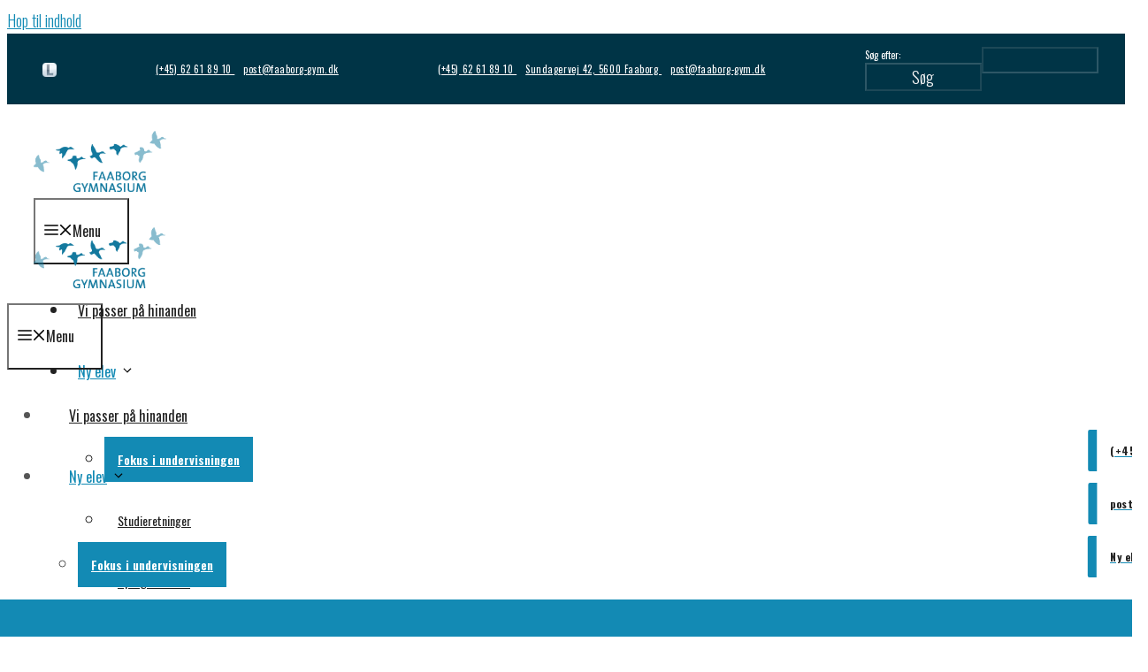

--- FILE ---
content_type: text/html; charset=UTF-8
request_url: https://faaborg-gym.dk/ny-elev/fokus-i-undervisningen/
body_size: 38085
content:
<!DOCTYPE html>
<html lang="da-DK">
<head><meta charset="UTF-8"><script>if(navigator.userAgent.match(/MSIE|Internet Explorer/i)||navigator.userAgent.match(/Trident\/7\..*?rv:11/i)){var href=document.location.href;if(!href.match(/[?&]nowprocket/)){if(href.indexOf("?")==-1){if(href.indexOf("#")==-1){document.location.href=href+"?nowprocket=1"}else{document.location.href=href.replace("#","?nowprocket=1#")}}else{if(href.indexOf("#")==-1){document.location.href=href+"&nowprocket=1"}else{document.location.href=href.replace("#","&nowprocket=1#")}}}}</script><script>(()=>{class RocketLazyLoadScripts{constructor(){this.v="2.0.4",this.userEvents=["keydown","keyup","mousedown","mouseup","mousemove","mouseover","mouseout","touchmove","touchstart","touchend","touchcancel","wheel","click","dblclick","input"],this.attributeEvents=["onblur","onclick","oncontextmenu","ondblclick","onfocus","onmousedown","onmouseenter","onmouseleave","onmousemove","onmouseout","onmouseover","onmouseup","onmousewheel","onscroll","onsubmit"]}async t(){this.i(),this.o(),/iP(ad|hone)/.test(navigator.userAgent)&&this.h(),this.u(),this.l(this),this.m(),this.k(this),this.p(this),this._(),await Promise.all([this.R(),this.L()]),this.lastBreath=Date.now(),this.S(this),this.P(),this.D(),this.O(),this.M(),await this.C(this.delayedScripts.normal),await this.C(this.delayedScripts.defer),await this.C(this.delayedScripts.async),await this.T(),await this.F(),await this.j(),await this.A(),window.dispatchEvent(new Event("rocket-allScriptsLoaded")),this.everythingLoaded=!0,this.lastTouchEnd&&await new Promise(t=>setTimeout(t,500-Date.now()+this.lastTouchEnd)),this.I(),this.H(),this.U(),this.W()}i(){this.CSPIssue=sessionStorage.getItem("rocketCSPIssue"),document.addEventListener("securitypolicyviolation",t=>{this.CSPIssue||"script-src-elem"!==t.violatedDirective||"data"!==t.blockedURI||(this.CSPIssue=!0,sessionStorage.setItem("rocketCSPIssue",!0))},{isRocket:!0})}o(){window.addEventListener("pageshow",t=>{this.persisted=t.persisted,this.realWindowLoadedFired=!0},{isRocket:!0}),window.addEventListener("pagehide",()=>{this.onFirstUserAction=null},{isRocket:!0})}h(){let t;function e(e){t=e}window.addEventListener("touchstart",e,{isRocket:!0}),window.addEventListener("touchend",function i(o){o.changedTouches[0]&&t.changedTouches[0]&&Math.abs(o.changedTouches[0].pageX-t.changedTouches[0].pageX)<10&&Math.abs(o.changedTouches[0].pageY-t.changedTouches[0].pageY)<10&&o.timeStamp-t.timeStamp<200&&(window.removeEventListener("touchstart",e,{isRocket:!0}),window.removeEventListener("touchend",i,{isRocket:!0}),"INPUT"===o.target.tagName&&"text"===o.target.type||(o.target.dispatchEvent(new TouchEvent("touchend",{target:o.target,bubbles:!0})),o.target.dispatchEvent(new MouseEvent("mouseover",{target:o.target,bubbles:!0})),o.target.dispatchEvent(new PointerEvent("click",{target:o.target,bubbles:!0,cancelable:!0,detail:1,clientX:o.changedTouches[0].clientX,clientY:o.changedTouches[0].clientY})),event.preventDefault()))},{isRocket:!0})}q(t){this.userActionTriggered||("mousemove"!==t.type||this.firstMousemoveIgnored?"keyup"===t.type||"mouseover"===t.type||"mouseout"===t.type||(this.userActionTriggered=!0,this.onFirstUserAction&&this.onFirstUserAction()):this.firstMousemoveIgnored=!0),"click"===t.type&&t.preventDefault(),t.stopPropagation(),t.stopImmediatePropagation(),"touchstart"===this.lastEvent&&"touchend"===t.type&&(this.lastTouchEnd=Date.now()),"click"===t.type&&(this.lastTouchEnd=0),this.lastEvent=t.type,t.composedPath&&t.composedPath()[0].getRootNode()instanceof ShadowRoot&&(t.rocketTarget=t.composedPath()[0]),this.savedUserEvents.push(t)}u(){this.savedUserEvents=[],this.userEventHandler=this.q.bind(this),this.userEvents.forEach(t=>window.addEventListener(t,this.userEventHandler,{passive:!1,isRocket:!0})),document.addEventListener("visibilitychange",this.userEventHandler,{isRocket:!0})}U(){this.userEvents.forEach(t=>window.removeEventListener(t,this.userEventHandler,{passive:!1,isRocket:!0})),document.removeEventListener("visibilitychange",this.userEventHandler,{isRocket:!0}),this.savedUserEvents.forEach(t=>{(t.rocketTarget||t.target).dispatchEvent(new window[t.constructor.name](t.type,t))})}m(){const t="return false",e=Array.from(this.attributeEvents,t=>"data-rocket-"+t),i="["+this.attributeEvents.join("],[")+"]",o="[data-rocket-"+this.attributeEvents.join("],[data-rocket-")+"]",s=(e,i,o)=>{o&&o!==t&&(e.setAttribute("data-rocket-"+i,o),e["rocket"+i]=new Function("event",o),e.setAttribute(i,t))};new MutationObserver(t=>{for(const n of t)"attributes"===n.type&&(n.attributeName.startsWith("data-rocket-")||this.everythingLoaded?n.attributeName.startsWith("data-rocket-")&&this.everythingLoaded&&this.N(n.target,n.attributeName.substring(12)):s(n.target,n.attributeName,n.target.getAttribute(n.attributeName))),"childList"===n.type&&n.addedNodes.forEach(t=>{if(t.nodeType===Node.ELEMENT_NODE)if(this.everythingLoaded)for(const i of[t,...t.querySelectorAll(o)])for(const t of i.getAttributeNames())e.includes(t)&&this.N(i,t.substring(12));else for(const e of[t,...t.querySelectorAll(i)])for(const t of e.getAttributeNames())this.attributeEvents.includes(t)&&s(e,t,e.getAttribute(t))})}).observe(document,{subtree:!0,childList:!0,attributeFilter:[...this.attributeEvents,...e]})}I(){this.attributeEvents.forEach(t=>{document.querySelectorAll("[data-rocket-"+t+"]").forEach(e=>{this.N(e,t)})})}N(t,e){const i=t.getAttribute("data-rocket-"+e);i&&(t.setAttribute(e,i),t.removeAttribute("data-rocket-"+e))}k(t){Object.defineProperty(HTMLElement.prototype,"onclick",{get(){return this.rocketonclick||null},set(e){this.rocketonclick=e,this.setAttribute(t.everythingLoaded?"onclick":"data-rocket-onclick","this.rocketonclick(event)")}})}S(t){function e(e,i){let o=e[i];e[i]=null,Object.defineProperty(e,i,{get:()=>o,set(s){t.everythingLoaded?o=s:e["rocket"+i]=o=s}})}e(document,"onreadystatechange"),e(window,"onload"),e(window,"onpageshow");try{Object.defineProperty(document,"readyState",{get:()=>t.rocketReadyState,set(e){t.rocketReadyState=e},configurable:!0}),document.readyState="loading"}catch(t){console.log("WPRocket DJE readyState conflict, bypassing")}}l(t){this.originalAddEventListener=EventTarget.prototype.addEventListener,this.originalRemoveEventListener=EventTarget.prototype.removeEventListener,this.savedEventListeners=[],EventTarget.prototype.addEventListener=function(e,i,o){o&&o.isRocket||!t.B(e,this)&&!t.userEvents.includes(e)||t.B(e,this)&&!t.userActionTriggered||e.startsWith("rocket-")||t.everythingLoaded?t.originalAddEventListener.call(this,e,i,o):(t.savedEventListeners.push({target:this,remove:!1,type:e,func:i,options:o}),"mouseenter"!==e&&"mouseleave"!==e||t.originalAddEventListener.call(this,e,t.savedUserEvents.push,o))},EventTarget.prototype.removeEventListener=function(e,i,o){o&&o.isRocket||!t.B(e,this)&&!t.userEvents.includes(e)||t.B(e,this)&&!t.userActionTriggered||e.startsWith("rocket-")||t.everythingLoaded?t.originalRemoveEventListener.call(this,e,i,o):t.savedEventListeners.push({target:this,remove:!0,type:e,func:i,options:o})}}J(t,e){this.savedEventListeners=this.savedEventListeners.filter(i=>{let o=i.type,s=i.target||window;return e!==o||t!==s||(this.B(o,s)&&(i.type="rocket-"+o),this.$(i),!1)})}H(){EventTarget.prototype.addEventListener=this.originalAddEventListener,EventTarget.prototype.removeEventListener=this.originalRemoveEventListener,this.savedEventListeners.forEach(t=>this.$(t))}$(t){t.remove?this.originalRemoveEventListener.call(t.target,t.type,t.func,t.options):this.originalAddEventListener.call(t.target,t.type,t.func,t.options)}p(t){let e;function i(e){return t.everythingLoaded?e:e.split(" ").map(t=>"load"===t||t.startsWith("load.")?"rocket-jquery-load":t).join(" ")}function o(o){function s(e){const s=o.fn[e];o.fn[e]=o.fn.init.prototype[e]=function(){return this[0]===window&&t.userActionTriggered&&("string"==typeof arguments[0]||arguments[0]instanceof String?arguments[0]=i(arguments[0]):"object"==typeof arguments[0]&&Object.keys(arguments[0]).forEach(t=>{const e=arguments[0][t];delete arguments[0][t],arguments[0][i(t)]=e})),s.apply(this,arguments),this}}if(o&&o.fn&&!t.allJQueries.includes(o)){const e={DOMContentLoaded:[],"rocket-DOMContentLoaded":[]};for(const t in e)document.addEventListener(t,()=>{e[t].forEach(t=>t())},{isRocket:!0});o.fn.ready=o.fn.init.prototype.ready=function(i){function s(){parseInt(o.fn.jquery)>2?setTimeout(()=>i.bind(document)(o)):i.bind(document)(o)}return"function"==typeof i&&(t.realDomReadyFired?!t.userActionTriggered||t.fauxDomReadyFired?s():e["rocket-DOMContentLoaded"].push(s):e.DOMContentLoaded.push(s)),o([])},s("on"),s("one"),s("off"),t.allJQueries.push(o)}e=o}t.allJQueries=[],o(window.jQuery),Object.defineProperty(window,"jQuery",{get:()=>e,set(t){o(t)}})}P(){const t=new Map;document.write=document.writeln=function(e){const i=document.currentScript,o=document.createRange(),s=i.parentElement;let n=t.get(i);void 0===n&&(n=i.nextSibling,t.set(i,n));const c=document.createDocumentFragment();o.setStart(c,0),c.appendChild(o.createContextualFragment(e)),s.insertBefore(c,n)}}async R(){return new Promise(t=>{this.userActionTriggered?t():this.onFirstUserAction=t})}async L(){return new Promise(t=>{document.addEventListener("DOMContentLoaded",()=>{this.realDomReadyFired=!0,t()},{isRocket:!0})})}async j(){return this.realWindowLoadedFired?Promise.resolve():new Promise(t=>{window.addEventListener("load",t,{isRocket:!0})})}M(){this.pendingScripts=[];this.scriptsMutationObserver=new MutationObserver(t=>{for(const e of t)e.addedNodes.forEach(t=>{"SCRIPT"!==t.tagName||t.noModule||t.isWPRocket||this.pendingScripts.push({script:t,promise:new Promise(e=>{const i=()=>{const i=this.pendingScripts.findIndex(e=>e.script===t);i>=0&&this.pendingScripts.splice(i,1),e()};t.addEventListener("load",i,{isRocket:!0}),t.addEventListener("error",i,{isRocket:!0}),setTimeout(i,1e3)})})})}),this.scriptsMutationObserver.observe(document,{childList:!0,subtree:!0})}async F(){await this.X(),this.pendingScripts.length?(await this.pendingScripts[0].promise,await this.F()):this.scriptsMutationObserver.disconnect()}D(){this.delayedScripts={normal:[],async:[],defer:[]},document.querySelectorAll("script[type$=rocketlazyloadscript]").forEach(t=>{t.hasAttribute("data-rocket-src")?t.hasAttribute("async")&&!1!==t.async?this.delayedScripts.async.push(t):t.hasAttribute("defer")&&!1!==t.defer||"module"===t.getAttribute("data-rocket-type")?this.delayedScripts.defer.push(t):this.delayedScripts.normal.push(t):this.delayedScripts.normal.push(t)})}async _(){await this.L();let t=[];document.querySelectorAll("script[type$=rocketlazyloadscript][data-rocket-src]").forEach(e=>{let i=e.getAttribute("data-rocket-src");if(i&&!i.startsWith("data:")){i.startsWith("//")&&(i=location.protocol+i);try{const o=new URL(i).origin;o!==location.origin&&t.push({src:o,crossOrigin:e.crossOrigin||"module"===e.getAttribute("data-rocket-type")})}catch(t){}}}),t=[...new Map(t.map(t=>[JSON.stringify(t),t])).values()],this.Y(t,"preconnect")}async G(t){if(await this.K(),!0!==t.noModule||!("noModule"in HTMLScriptElement.prototype))return new Promise(e=>{let i;function o(){(i||t).setAttribute("data-rocket-status","executed"),e()}try{if(navigator.userAgent.includes("Firefox/")||""===navigator.vendor||this.CSPIssue)i=document.createElement("script"),[...t.attributes].forEach(t=>{let e=t.nodeName;"type"!==e&&("data-rocket-type"===e&&(e="type"),"data-rocket-src"===e&&(e="src"),i.setAttribute(e,t.nodeValue))}),t.text&&(i.text=t.text),t.nonce&&(i.nonce=t.nonce),i.hasAttribute("src")?(i.addEventListener("load",o,{isRocket:!0}),i.addEventListener("error",()=>{i.setAttribute("data-rocket-status","failed-network"),e()},{isRocket:!0}),setTimeout(()=>{i.isConnected||e()},1)):(i.text=t.text,o()),i.isWPRocket=!0,t.parentNode.replaceChild(i,t);else{const i=t.getAttribute("data-rocket-type"),s=t.getAttribute("data-rocket-src");i?(t.type=i,t.removeAttribute("data-rocket-type")):t.removeAttribute("type"),t.addEventListener("load",o,{isRocket:!0}),t.addEventListener("error",i=>{this.CSPIssue&&i.target.src.startsWith("data:")?(console.log("WPRocket: CSP fallback activated"),t.removeAttribute("src"),this.G(t).then(e)):(t.setAttribute("data-rocket-status","failed-network"),e())},{isRocket:!0}),s?(t.fetchPriority="high",t.removeAttribute("data-rocket-src"),t.src=s):t.src="data:text/javascript;base64,"+window.btoa(unescape(encodeURIComponent(t.text)))}}catch(i){t.setAttribute("data-rocket-status","failed-transform"),e()}});t.setAttribute("data-rocket-status","skipped")}async C(t){const e=t.shift();return e?(e.isConnected&&await this.G(e),this.C(t)):Promise.resolve()}O(){this.Y([...this.delayedScripts.normal,...this.delayedScripts.defer,...this.delayedScripts.async],"preload")}Y(t,e){this.trash=this.trash||[];let i=!0;var o=document.createDocumentFragment();t.forEach(t=>{const s=t.getAttribute&&t.getAttribute("data-rocket-src")||t.src;if(s&&!s.startsWith("data:")){const n=document.createElement("link");n.href=s,n.rel=e,"preconnect"!==e&&(n.as="script",n.fetchPriority=i?"high":"low"),t.getAttribute&&"module"===t.getAttribute("data-rocket-type")&&(n.crossOrigin=!0),t.crossOrigin&&(n.crossOrigin=t.crossOrigin),t.integrity&&(n.integrity=t.integrity),t.nonce&&(n.nonce=t.nonce),o.appendChild(n),this.trash.push(n),i=!1}}),document.head.appendChild(o)}W(){this.trash.forEach(t=>t.remove())}async T(){try{document.readyState="interactive"}catch(t){}this.fauxDomReadyFired=!0;try{await this.K(),this.J(document,"readystatechange"),document.dispatchEvent(new Event("rocket-readystatechange")),await this.K(),document.rocketonreadystatechange&&document.rocketonreadystatechange(),await this.K(),this.J(document,"DOMContentLoaded"),document.dispatchEvent(new Event("rocket-DOMContentLoaded")),await this.K(),this.J(window,"DOMContentLoaded"),window.dispatchEvent(new Event("rocket-DOMContentLoaded"))}catch(t){console.error(t)}}async A(){try{document.readyState="complete"}catch(t){}try{await this.K(),this.J(document,"readystatechange"),document.dispatchEvent(new Event("rocket-readystatechange")),await this.K(),document.rocketonreadystatechange&&document.rocketonreadystatechange(),await this.K(),this.J(window,"load"),window.dispatchEvent(new Event("rocket-load")),await this.K(),window.rocketonload&&window.rocketonload(),await this.K(),this.allJQueries.forEach(t=>t(window).trigger("rocket-jquery-load")),await this.K(),this.J(window,"pageshow");const t=new Event("rocket-pageshow");t.persisted=this.persisted,window.dispatchEvent(t),await this.K(),window.rocketonpageshow&&window.rocketonpageshow({persisted:this.persisted})}catch(t){console.error(t)}}async K(){Date.now()-this.lastBreath>45&&(await this.X(),this.lastBreath=Date.now())}async X(){return document.hidden?new Promise(t=>setTimeout(t)):new Promise(t=>requestAnimationFrame(t))}B(t,e){return e===document&&"readystatechange"===t||(e===document&&"DOMContentLoaded"===t||(e===window&&"DOMContentLoaded"===t||(e===window&&"load"===t||e===window&&"pageshow"===t)))}static run(){(new RocketLazyLoadScripts).t()}}RocketLazyLoadScripts.run()})();</script>
	
				<script type="rocketlazyloadscript" data-rocket-type="text/javascript" class="_iub_cs_skip">
				var _iub = _iub || {};
				_iub.csConfiguration = _iub.csConfiguration || {};
				_iub.csConfiguration.siteId = "3524912";
				_iub.csConfiguration.cookiePolicyId = "13074713";
			</script>
			<script type="rocketlazyloadscript" data-minify="1" class="_iub_cs_skip" data-rocket-src="https://faaborg-gym.dk/wp-content/cache/min/1/autoblocking/3524912.js?ver=1766068349" data-rocket-defer defer></script>
			<meta name='robots' content='index, follow, max-image-preview:large, max-snippet:-1, max-video-preview:-1' />
<meta name="viewport" content="width=device-width, initial-scale=1">
	<!-- This site is optimized with the Yoast SEO plugin v23.5 - https://yoast.com/wordpress/plugins/seo/ -->
	<title>Fokus i undervisningen &#183; Faaborg Gymnasium</title>
<link data-rocket-prefetch href="https://cdn.iubenda.com" rel="dns-prefetch">
<link data-rocket-prefetch href="https://www.googletagmanager.com" rel="dns-prefetch">
<link data-rocket-prefetch href="https://cs.iubenda.com" rel="dns-prefetch">
<link data-rocket-prefetch href="https://kit.fontawesome.com" rel="dns-prefetch">
<link data-rocket-prefetch href="https://use.typekit.net" rel="dns-prefetch">
<link data-rocket-prefetch href="https://fonts.googleapis.com" rel="dns-prefetch">
<link data-rocket-preload as="style" href="https://fonts.googleapis.com/css2?family=Oswald:wght@200;300;400;500;600;700&#038;family=Source+Sans+Pro:ital,wght@0,200;0,300;0,400;0,600;0,700;0,900;1,200;1,300;1,400;1,600;1,700;1,900&#038;display=swap" rel="preload">
<link href="https://fonts.googleapis.com/css2?family=Oswald:wght@200;300;400;500;600;700&#038;family=Source+Sans+Pro:ital,wght@0,200;0,300;0,400;0,600;0,700;0,900;1,200;1,300;1,400;1,600;1,700;1,900&#038;display=swap" media="print" onload="this.media=&#039;all&#039;" rel="stylesheet">
<noscript data-wpr-hosted-gf-parameters=""><link rel="stylesheet" href="https://fonts.googleapis.com/css2?family=Oswald:wght@200;300;400;500;600;700&#038;family=Source+Sans+Pro:ital,wght@0,200;0,300;0,400;0,600;0,700;0,900;1,200;1,300;1,400;1,600;1,700;1,900&#038;display=swap"></noscript><link rel="preload" data-rocket-preload as="image" href="https://faaborg-gym.dk/wp-content/uploads/2022/09/faaborg-gym-55a5756-min-scaled.jpg" fetchpriority="high">
	<link rel="canonical" href="https://faaborg-gym.dk/ny-elev/fokus-i-undervisningen/" />
	<meta property="og:locale" content="da_DK" />
	<meta property="og:type" content="article" />
	<meta property="og:title" content="Fokus i undervisningen &#183; Faaborg Gymnasium" />
	<meta property="og:description" content="Her kan du se hvordan vi holder fokus i undervisningen." />
	<meta property="og:url" content="https://faaborg-gym.dk/ny-elev/fokus-i-undervisningen/" />
	<meta property="og:site_name" content="Faaborg Gymnasium" />
	<meta property="article:modified_time" content="2025-11-12T09:26:03+00:00" />
	<meta property="og:image" content="https://faaborg-gym.dk/wp-content/uploads/2022/09/faaborg-gym-55a5756-min-scaled.jpg" />
	<meta property="og:image:width" content="1366" />
	<meta property="og:image:height" content="2048" />
	<meta property="og:image:type" content="image/jpeg" />
	<meta name="twitter:card" content="summary_large_image" />
	<meta name="twitter:label1" content="Estimeret læsetid" />
	<meta name="twitter:data1" content="2 minutter" />
	<script type="application/ld+json" class="yoast-schema-graph">{"@context":"https://schema.org","@graph":[{"@type":"WebPage","@id":"https://faaborg-gym.dk/ny-elev/fokus-i-undervisningen/","url":"https://faaborg-gym.dk/ny-elev/fokus-i-undervisningen/","name":"Fokus i undervisningen &#183; Faaborg Gymnasium","isPartOf":{"@id":"https://faaborg-gym.dk/#website"},"primaryImageOfPage":{"@id":"https://faaborg-gym.dk/ny-elev/fokus-i-undervisningen/#primaryimage"},"image":{"@id":"https://faaborg-gym.dk/ny-elev/fokus-i-undervisningen/#primaryimage"},"thumbnailUrl":"https://faaborg-gym.dk/wp-content/uploads/2022/09/faaborg-gym-55a5756-min-scaled.jpg","datePublished":"2022-09-02T10:08:53+00:00","dateModified":"2025-11-12T09:26:03+00:00","breadcrumb":{"@id":"https://faaborg-gym.dk/ny-elev/fokus-i-undervisningen/#breadcrumb"},"inLanguage":"da-DK","potentialAction":[{"@type":"ReadAction","target":["https://faaborg-gym.dk/ny-elev/fokus-i-undervisningen/"]}]},{"@type":"ImageObject","inLanguage":"da-DK","@id":"https://faaborg-gym.dk/ny-elev/fokus-i-undervisningen/#primaryimage","url":"https://faaborg-gym.dk/wp-content/uploads/2022/09/faaborg-gym-55a5756-min-scaled.jpg","contentUrl":"https://faaborg-gym.dk/wp-content/uploads/2022/09/faaborg-gym-55a5756-min-scaled.jpg","width":1366,"height":2048},{"@type":"BreadcrumbList","@id":"https://faaborg-gym.dk/ny-elev/fokus-i-undervisningen/#breadcrumb","itemListElement":[{"@type":"ListItem","position":1,"name":"Hjem","item":"https://faaborg-gym.dk/"},{"@type":"ListItem","position":2,"name":"Ny elev","item":"https://faaborg-gym.dk/ny-elev/"},{"@type":"ListItem","position":3,"name":"Fokus i undervisningen"}]},{"@type":"WebSite","@id":"https://faaborg-gym.dk/#website","url":"https://faaborg-gym.dk/","name":"Faaborg Gymnasium","description":"Faaborg Gymnasium, vi giver dig lyst til uddannelse og fælleskab","publisher":{"@id":"https://faaborg-gym.dk/#organization"},"potentialAction":[{"@type":"SearchAction","target":{"@type":"EntryPoint","urlTemplate":"https://faaborg-gym.dk/?s={search_term_string}"},"query-input":{"@type":"PropertyValueSpecification","valueRequired":true,"valueName":"search_term_string"}}],"inLanguage":"da-DK"},{"@type":"Organization","@id":"https://faaborg-gym.dk/#organization","name":"Faaborg Gymnasium","url":"https://faaborg-gym.dk/","logo":{"@type":"ImageObject","inLanguage":"da-DK","@id":"https://faaborg-gym.dk/#/schema/logo/image/","url":"https://faaborg-gym.dk/wp-content/uploads/2022/08/logo.png","contentUrl":"https://faaborg-gym.dk/wp-content/uploads/2022/08/logo.png","width":210,"height":97,"caption":"Faaborg Gymnasium"},"image":{"@id":"https://faaborg-gym.dk/#/schema/logo/image/"}}]}</script>
	<!-- / Yoast SEO plugin. -->


<link rel='dns-prefetch' href='//cdn.iubenda.com' />
<link rel='dns-prefetch' href='//kit.fontawesome.com' />
<link href='https://fonts.gstatic.com' crossorigin rel='preconnect' />
<link rel="alternate" type="application/rss+xml" title="Faaborg Gymnasium &raquo; Feed" href="https://faaborg-gym.dk/feed/" />
<link rel="alternate" type="application/rss+xml" title="Faaborg Gymnasium &raquo;-kommentar-feed" href="https://faaborg-gym.dk/comments/feed/" />
<link rel='stylesheet' id='sbi_styles-css' href='https://faaborg-gym.dk/wp-content/cache/background-css/1/faaborg-gym.dk/wp-content/plugins/instagram-feed-pro/css/sbi-styles.min.css?ver=6.3.5&wpr_t=1768238169' media='all' />
<style id='wp-emoji-styles-inline-css'>

	img.wp-smiley, img.emoji {
		display: inline !important;
		border: none !important;
		box-shadow: none !important;
		height: 1em !important;
		width: 1em !important;
		margin: 0 0.07em !important;
		vertical-align: -0.1em !important;
		background: none !important;
		padding: 0 !important;
	}
</style>
<link rel='stylesheet' id='wp-block-library-css' href='https://faaborg-gym.dk/wp-includes/css/dist/block-library/style.min.css?ver=6.6.4' media='all' />
<style id='safe-svg-svg-icon-style-inline-css'>
.safe-svg-cover{text-align:center}.safe-svg-cover .safe-svg-inside{display:inline-block;max-width:100%}.safe-svg-cover svg{fill:currentColor;height:100%;max-height:100%;max-width:100%;width:100%}

</style>
<style id='classic-theme-styles-inline-css'>
/*! This file is auto-generated */
.wp-block-button__link{color:#fff;background-color:#32373c;border-radius:9999px;box-shadow:none;text-decoration:none;padding:calc(.667em + 2px) calc(1.333em + 2px);font-size:1.125em}.wp-block-file__button{background:#32373c;color:#fff;text-decoration:none}
</style>
<style id='global-styles-inline-css'>
:root{--wp--preset--aspect-ratio--square: 1;--wp--preset--aspect-ratio--4-3: 4/3;--wp--preset--aspect-ratio--3-4: 3/4;--wp--preset--aspect-ratio--3-2: 3/2;--wp--preset--aspect-ratio--2-3: 2/3;--wp--preset--aspect-ratio--16-9: 16/9;--wp--preset--aspect-ratio--9-16: 9/16;--wp--preset--color--black: #000000;--wp--preset--color--cyan-bluish-gray: #abb8c3;--wp--preset--color--white: #ffffff;--wp--preset--color--pale-pink: #f78da7;--wp--preset--color--vivid-red: #cf2e2e;--wp--preset--color--luminous-vivid-orange: #ff6900;--wp--preset--color--luminous-vivid-amber: #fcb900;--wp--preset--color--light-green-cyan: #7bdcb5;--wp--preset--color--vivid-green-cyan: #00d084;--wp--preset--color--pale-cyan-blue: #8ed1fc;--wp--preset--color--vivid-cyan-blue: #0693e3;--wp--preset--color--vivid-purple: #9b51e0;--wp--preset--color--dark: var(--dark);--wp--preset--color--accent: var(--accent);--wp--preset--color--light: var(--light);--wp--preset--color--base: var(--base);--wp--preset--color--global-color-5: var(--global-color-5);--wp--preset--color--global-color-6: var(--global-color-6);--wp--preset--color--global-color-7: var(--global-color-7);--wp--preset--gradient--vivid-cyan-blue-to-vivid-purple: linear-gradient(135deg,rgba(6,147,227,1) 0%,rgb(155,81,224) 100%);--wp--preset--gradient--light-green-cyan-to-vivid-green-cyan: linear-gradient(135deg,rgb(122,220,180) 0%,rgb(0,208,130) 100%);--wp--preset--gradient--luminous-vivid-amber-to-luminous-vivid-orange: linear-gradient(135deg,rgba(252,185,0,1) 0%,rgba(255,105,0,1) 100%);--wp--preset--gradient--luminous-vivid-orange-to-vivid-red: linear-gradient(135deg,rgba(255,105,0,1) 0%,rgb(207,46,46) 100%);--wp--preset--gradient--very-light-gray-to-cyan-bluish-gray: linear-gradient(135deg,rgb(238,238,238) 0%,rgb(169,184,195) 100%);--wp--preset--gradient--cool-to-warm-spectrum: linear-gradient(135deg,rgb(74,234,220) 0%,rgb(151,120,209) 20%,rgb(207,42,186) 40%,rgb(238,44,130) 60%,rgb(251,105,98) 80%,rgb(254,248,76) 100%);--wp--preset--gradient--blush-light-purple: linear-gradient(135deg,rgb(255,206,236) 0%,rgb(152,150,240) 100%);--wp--preset--gradient--blush-bordeaux: linear-gradient(135deg,rgb(254,205,165) 0%,rgb(254,45,45) 50%,rgb(107,0,62) 100%);--wp--preset--gradient--luminous-dusk: linear-gradient(135deg,rgb(255,203,112) 0%,rgb(199,81,192) 50%,rgb(65,88,208) 100%);--wp--preset--gradient--pale-ocean: linear-gradient(135deg,rgb(255,245,203) 0%,rgb(182,227,212) 50%,rgb(51,167,181) 100%);--wp--preset--gradient--electric-grass: linear-gradient(135deg,rgb(202,248,128) 0%,rgb(113,206,126) 100%);--wp--preset--gradient--midnight: linear-gradient(135deg,rgb(2,3,129) 0%,rgb(40,116,252) 100%);--wp--preset--font-size--small: 13px;--wp--preset--font-size--medium: 20px;--wp--preset--font-size--large: 36px;--wp--preset--font-size--x-large: 42px;--wp--preset--spacing--20: 0.44rem;--wp--preset--spacing--30: 0.67rem;--wp--preset--spacing--40: 1rem;--wp--preset--spacing--50: 1.5rem;--wp--preset--spacing--60: 2.25rem;--wp--preset--spacing--70: 3.38rem;--wp--preset--spacing--80: 5.06rem;--wp--preset--shadow--natural: 6px 6px 9px rgba(0, 0, 0, 0.2);--wp--preset--shadow--deep: 12px 12px 50px rgba(0, 0, 0, 0.4);--wp--preset--shadow--sharp: 6px 6px 0px rgba(0, 0, 0, 0.2);--wp--preset--shadow--outlined: 6px 6px 0px -3px rgba(255, 255, 255, 1), 6px 6px rgba(0, 0, 0, 1);--wp--preset--shadow--crisp: 6px 6px 0px rgba(0, 0, 0, 1);}:where(.is-layout-flex){gap: 0.5em;}:where(.is-layout-grid){gap: 0.5em;}body .is-layout-flex{display: flex;}.is-layout-flex{flex-wrap: wrap;align-items: center;}.is-layout-flex > :is(*, div){margin: 0;}body .is-layout-grid{display: grid;}.is-layout-grid > :is(*, div){margin: 0;}:where(.wp-block-columns.is-layout-flex){gap: 2em;}:where(.wp-block-columns.is-layout-grid){gap: 2em;}:where(.wp-block-post-template.is-layout-flex){gap: 1.25em;}:where(.wp-block-post-template.is-layout-grid){gap: 1.25em;}.has-black-color{color: var(--wp--preset--color--black) !important;}.has-cyan-bluish-gray-color{color: var(--wp--preset--color--cyan-bluish-gray) !important;}.has-white-color{color: var(--wp--preset--color--white) !important;}.has-pale-pink-color{color: var(--wp--preset--color--pale-pink) !important;}.has-vivid-red-color{color: var(--wp--preset--color--vivid-red) !important;}.has-luminous-vivid-orange-color{color: var(--wp--preset--color--luminous-vivid-orange) !important;}.has-luminous-vivid-amber-color{color: var(--wp--preset--color--luminous-vivid-amber) !important;}.has-light-green-cyan-color{color: var(--wp--preset--color--light-green-cyan) !important;}.has-vivid-green-cyan-color{color: var(--wp--preset--color--vivid-green-cyan) !important;}.has-pale-cyan-blue-color{color: var(--wp--preset--color--pale-cyan-blue) !important;}.has-vivid-cyan-blue-color{color: var(--wp--preset--color--vivid-cyan-blue) !important;}.has-vivid-purple-color{color: var(--wp--preset--color--vivid-purple) !important;}.has-black-background-color{background-color: var(--wp--preset--color--black) !important;}.has-cyan-bluish-gray-background-color{background-color: var(--wp--preset--color--cyan-bluish-gray) !important;}.has-white-background-color{background-color: var(--wp--preset--color--white) !important;}.has-pale-pink-background-color{background-color: var(--wp--preset--color--pale-pink) !important;}.has-vivid-red-background-color{background-color: var(--wp--preset--color--vivid-red) !important;}.has-luminous-vivid-orange-background-color{background-color: var(--wp--preset--color--luminous-vivid-orange) !important;}.has-luminous-vivid-amber-background-color{background-color: var(--wp--preset--color--luminous-vivid-amber) !important;}.has-light-green-cyan-background-color{background-color: var(--wp--preset--color--light-green-cyan) !important;}.has-vivid-green-cyan-background-color{background-color: var(--wp--preset--color--vivid-green-cyan) !important;}.has-pale-cyan-blue-background-color{background-color: var(--wp--preset--color--pale-cyan-blue) !important;}.has-vivid-cyan-blue-background-color{background-color: var(--wp--preset--color--vivid-cyan-blue) !important;}.has-vivid-purple-background-color{background-color: var(--wp--preset--color--vivid-purple) !important;}.has-black-border-color{border-color: var(--wp--preset--color--black) !important;}.has-cyan-bluish-gray-border-color{border-color: var(--wp--preset--color--cyan-bluish-gray) !important;}.has-white-border-color{border-color: var(--wp--preset--color--white) !important;}.has-pale-pink-border-color{border-color: var(--wp--preset--color--pale-pink) !important;}.has-vivid-red-border-color{border-color: var(--wp--preset--color--vivid-red) !important;}.has-luminous-vivid-orange-border-color{border-color: var(--wp--preset--color--luminous-vivid-orange) !important;}.has-luminous-vivid-amber-border-color{border-color: var(--wp--preset--color--luminous-vivid-amber) !important;}.has-light-green-cyan-border-color{border-color: var(--wp--preset--color--light-green-cyan) !important;}.has-vivid-green-cyan-border-color{border-color: var(--wp--preset--color--vivid-green-cyan) !important;}.has-pale-cyan-blue-border-color{border-color: var(--wp--preset--color--pale-cyan-blue) !important;}.has-vivid-cyan-blue-border-color{border-color: var(--wp--preset--color--vivid-cyan-blue) !important;}.has-vivid-purple-border-color{border-color: var(--wp--preset--color--vivid-purple) !important;}.has-vivid-cyan-blue-to-vivid-purple-gradient-background{background: var(--wp--preset--gradient--vivid-cyan-blue-to-vivid-purple) !important;}.has-light-green-cyan-to-vivid-green-cyan-gradient-background{background: var(--wp--preset--gradient--light-green-cyan-to-vivid-green-cyan) !important;}.has-luminous-vivid-amber-to-luminous-vivid-orange-gradient-background{background: var(--wp--preset--gradient--luminous-vivid-amber-to-luminous-vivid-orange) !important;}.has-luminous-vivid-orange-to-vivid-red-gradient-background{background: var(--wp--preset--gradient--luminous-vivid-orange-to-vivid-red) !important;}.has-very-light-gray-to-cyan-bluish-gray-gradient-background{background: var(--wp--preset--gradient--very-light-gray-to-cyan-bluish-gray) !important;}.has-cool-to-warm-spectrum-gradient-background{background: var(--wp--preset--gradient--cool-to-warm-spectrum) !important;}.has-blush-light-purple-gradient-background{background: var(--wp--preset--gradient--blush-light-purple) !important;}.has-blush-bordeaux-gradient-background{background: var(--wp--preset--gradient--blush-bordeaux) !important;}.has-luminous-dusk-gradient-background{background: var(--wp--preset--gradient--luminous-dusk) !important;}.has-pale-ocean-gradient-background{background: var(--wp--preset--gradient--pale-ocean) !important;}.has-electric-grass-gradient-background{background: var(--wp--preset--gradient--electric-grass) !important;}.has-midnight-gradient-background{background: var(--wp--preset--gradient--midnight) !important;}.has-small-font-size{font-size: var(--wp--preset--font-size--small) !important;}.has-medium-font-size{font-size: var(--wp--preset--font-size--medium) !important;}.has-large-font-size{font-size: var(--wp--preset--font-size--large) !important;}.has-x-large-font-size{font-size: var(--wp--preset--font-size--x-large) !important;}
:where(.wp-block-post-template.is-layout-flex){gap: 1.25em;}:where(.wp-block-post-template.is-layout-grid){gap: 1.25em;}
:where(.wp-block-columns.is-layout-flex){gap: 2em;}:where(.wp-block-columns.is-layout-grid){gap: 2em;}
:root :where(.wp-block-pullquote){font-size: 1.5em;line-height: 1.6;}
</style>
<link rel='stylesheet' id='generate-style-css' href='https://faaborg-gym.dk/wp-content/themes/generatepress/assets/css/all.min.css?ver=3.6.1' media='all' />
<style id='generate-style-inline-css'>
@media (max-width: 1060px){.main-navigation .menu-toggle,.main-navigation .mobile-bar-items,.sidebar-nav-mobile:not(#sticky-placeholder){display:block;}.main-navigation ul,.gen-sidebar-nav{display:none;}[class*="nav-float-"] .site-header .inside-header > *{float:none;clear:both;}}
.dynamic-author-image-rounded{border-radius:100%;}.dynamic-featured-image, .dynamic-author-image{vertical-align:middle;}.one-container.blog .dynamic-content-template:not(:last-child), .one-container.archive .dynamic-content-template:not(:last-child){padding-bottom:0px;}.dynamic-entry-excerpt > p:last-child{margin-bottom:0px;}
.page-hero{background-color:rgba(40,40,40,0.5);background-image:var(--wpr-bg-dad7f263-df9e-4d39-9b73-bdfba600ae59);background-size:cover;background-image:linear-gradient(0deg, rgba(40,40,40,0.5),rgba(40,40,40,0.5)), var(--wpr-bg-dad7f263-df9e-4d39-9b73-bdfba600ae59);background-position:center center;background-repeat:no-repeat;color:#ffffff;padding-top:120px;padding-right:30px;padding-bottom:120px;padding-left:30px;box-sizing:border-box;}.page-hero h1, .page-hero h2, .page-hero h3, .page-hero h4, .page-hero h5, .page-hero h6{color:#ffffff;}.inside-page-hero > *:last-child{margin-bottom:0px;}.page-hero a, .page-hero a:visited{color:#ffffff;}.page-hero time.updated{display:none;}.page-hero a:hover{color:#ffffff;}@media (max-width:768px){.page-hero{padding-top:60px;padding-right:30px;padding-bottom:60px;padding-left:30px;}}
</style>
<link data-minify="1" rel='stylesheet' id='tablepress-default-css' href='https://faaborg-gym.dk/wp-content/cache/min/1/wp-content/plugins/tablepress/css/build/default.css?ver=1766068348' media='all' />
<link data-minify="1" rel='stylesheet' id='js_composer_front-css' href='https://faaborg-gym.dk/wp-content/cache/background-css/1/faaborg-gym.dk/wp-content/cache/min/1/wp-content/uploads/js_composer/js_composer_front_custom.css?ver=1766068348&wpr_t=1768238169' media='all' />
<link rel='stylesheet' id='generatepress-dynamic-css' href='https://faaborg-gym.dk/wp-content/uploads/generatepress/style.min.css?ver=1764753976' media='all' />
<link rel='stylesheet' id='generate-child-css' href='https://faaborg-gym.dk/wp-content/themes/generatepress_child/style.css?ver=1661864149' media='all' />
<link rel='stylesheet' id='generate-blog-images-css' href='https://faaborg-gym.dk/wp-content/plugins/gp-premium/blog/functions/css/featured-images.min.css?ver=2.3.1' media='all' />
<link data-minify="1" rel='stylesheet' id='bsf-Defaults-css' href='https://faaborg-gym.dk/wp-content/cache/min/1/wp-content/uploads/smile_fonts/Defaults/Defaults.css?ver=1766068348' media='all' />
<link rel='stylesheet' id='ultimate-vc-addons-style-css' href='https://faaborg-gym.dk/wp-content/plugins/Ultimate_VC_Addons/assets/min-css/style.min.css?ver=3.19.14' media='all' />
<link rel='stylesheet' id='generate-offside-css' href='https://faaborg-gym.dk/wp-content/plugins/gp-premium/menu-plus/functions/css/offside.min.css?ver=2.3.1' media='all' />
<style id='generate-offside-inline-css'>
:root{--gp-slideout-width:265px;}.slideout-navigation.main-navigation{background-color:var(--global-color-7);}.slideout-navigation.main-navigation .main-nav ul li a{color:var(--light);font-weight:normal;text-transform:none;}.slideout-navigation.main-navigation ul ul{background-color:rgba(255,255,255,0);}.slideout-navigation.main-navigation.do-overlay .main-nav ul ul li a{font-size:1em;}.slideout-navigation.main-navigation .main-nav ul li:not([class*="current-menu-"]):hover > a, .slideout-navigation.main-navigation .main-nav ul li:not([class*="current-menu-"]):focus > a, .slideout-navigation.main-navigation .main-nav ul li.sfHover:not([class*="current-menu-"]) > a{color:var(--accent);background-color:rgba(255,255,255,0);}.slideout-navigation.main-navigation .main-nav ul ul li:not([class*="current-menu-"]):hover > a, .slideout-navigation.main-navigation .main-nav ul ul li:not([class*="current-menu-"]):focus > a, .slideout-navigation.main-navigation .main-nav ul ul li.sfHover:not([class*="current-menu-"]) > a{background-color:rgba(255,255,255,0);}.slideout-navigation.main-navigation .main-nav ul li[class*="current-menu-"] > a{color:var(--accent);background-color:rgba(255,255,255,0);}.slideout-navigation.main-navigation .main-nav ul ul li[class*="current-menu-"] > a{background-color:rgba(255,255,255,0);}.slideout-navigation, .slideout-navigation a{color:var(--light);}.slideout-navigation button.slideout-exit{color:var(--light);padding-left:10px;padding-right:10px;}.slide-opened nav.toggled .menu-toggle:before{display:none;}@media (max-width: 1060px){.menu-bar-item.slideout-toggle{display:none;}}
</style>
<link rel='stylesheet' id='generate-navigation-branding-css' href='https://faaborg-gym.dk/wp-content/plugins/gp-premium/menu-plus/functions/css/navigation-branding.min.css?ver=2.3.1' media='all' />
<style id='generate-navigation-branding-inline-css'>
@media (max-width: 1060px){.site-header, #site-navigation, #sticky-navigation{display:none !important;opacity:0.0;}#mobile-header{display:block !important;width:100% !important;}#mobile-header .main-nav > ul{display:none;}#mobile-header.toggled .main-nav > ul, #mobile-header .menu-toggle, #mobile-header .mobile-bar-items{display:block;}#mobile-header .main-nav{-ms-flex:0 0 100%;flex:0 0 100%;-webkit-box-ordinal-group:5;-ms-flex-order:4;order:4;}}.navigation-branding img, .site-logo.mobile-header-logo img{height:69px;width:auto;}.navigation-branding .main-title{line-height:69px;}@media (max-width: 1240px){#site-navigation .navigation-branding, #sticky-navigation .navigation-branding{margin-left:10px;}}@media (max-width: 1060px){.main-navigation:not(.slideout-navigation) .main-nav{-ms-flex:0 0 100%;flex:0 0 100%;}.main-navigation:not(.slideout-navigation) .inside-navigation{-ms-flex-wrap:wrap;flex-wrap:wrap;display:-webkit-box;display:-ms-flexbox;display:flex;}.nav-aligned-center .navigation-branding, .nav-aligned-left .navigation-branding{margin-right:auto;}.nav-aligned-center  .main-navigation.has-branding:not(.slideout-navigation) .inside-navigation .main-nav,.nav-aligned-center  .main-navigation.has-sticky-branding.navigation-stick .inside-navigation .main-nav,.nav-aligned-left  .main-navigation.has-branding:not(.slideout-navigation) .inside-navigation .main-nav,.nav-aligned-left  .main-navigation.has-sticky-branding.navigation-stick .inside-navigation .main-nav{margin-right:0px;}.navigation-branding img, .site-logo.mobile-header-logo{height:70px;}.navigation-branding .main-title{line-height:70px;}}
</style>
<style id='rocket-lazyload-inline-css'>
.rll-youtube-player{position:relative;padding-bottom:56.23%;height:0;overflow:hidden;max-width:100%;}.rll-youtube-player:focus-within{outline: 2px solid currentColor;outline-offset: 5px;}.rll-youtube-player iframe{position:absolute;top:0;left:0;width:100%;height:100%;z-index:100;background:0 0}.rll-youtube-player img{bottom:0;display:block;left:0;margin:auto;max-width:100%;width:100%;position:absolute;right:0;top:0;border:none;height:auto;-webkit-transition:.4s all;-moz-transition:.4s all;transition:.4s all}.rll-youtube-player img:hover{-webkit-filter:brightness(75%)}.rll-youtube-player .play{height:100%;width:100%;left:0;top:0;position:absolute;background:var(--wpr-bg-1b62994a-5d71-4ac7-872f-1db07b6db8ee) no-repeat center;background-color: transparent !important;cursor:pointer;border:none;}.wp-embed-responsive .wp-has-aspect-ratio .rll-youtube-player{position:absolute;padding-bottom:0;width:100%;height:100%;top:0;bottom:0;left:0;right:0}
</style>

<script type="rocketlazyloadscript" data-rocket-type="text/javascript" class=" _iub_cs_skip" id="iubenda-head-inline-scripts-0">
var _iub = _iub || [];
                        _iub.csConfiguration = {"askConsentAtCookiePolicyUpdate":true,"floatingPreferencesButtonDisplay":"bottom-left","lang":"da","perPurposeConsent":true,"reloadOnContent":true,"purposes":"1,2,3,4,5","siteId":3524912,"whitelabel":false,"cookiePolicyId":13074713,"i18n":{"da":{"banner":{"title":"Denne hjemmeside bruger cookies","dynamic":{"body":"Vi vil gerne bruge oplysninger om dig til at forbedre din oplevelse af vores hjemmeside og til intern statistik med henblik p&#229; markedsf&#248;ring. Du kan l&#230;se mere om behandling af dine personoplysninger p&#229; lnappen \"F&#229; mere at vide\" herunder."}}}}, "banner":{ "acceptButtonCaptionColor":"#FFFFFF","acceptButtonColor":"#313E5F","acceptButtonDisplay":true,"backgroundColor":"#F7FFF9","closeButtonDisplay":false,"customizeButtonCaptionColor":"#313E5F","customizeButtonColor":"#DEE6E0","customizeButtonDisplay":true,"explicitWithdrawal":true,"listPurposes":true,"position":"float-bottom-center","rejectButtonCaptionColor":"#FFFFFF","rejectButtonColor":"#313E5F","rejectButtonDisplay":true,"showPurposesToggles":true,"theme":"night_sky-neutral","textColor":"#313E5F" }};
</script>
<script type="rocketlazyloadscript" data-minify="1"  data-rocket-type="text/javascript" charset="UTF-8" async="" class=" _iub_cs_skip" data-rocket-src="https://faaborg-gym.dk/wp-content/cache/min/1/cs/iubenda_cs.js?ver=1766068349" id="iubenda-head-scripts-1-js"></script>
<script type="rocketlazyloadscript" defer crossorigin="anonymous" data-rocket-src="https://kit.fontawesome.com/44fa722dac.js" id="font-awesome-official-js"></script>
<script src="https://faaborg-gym.dk/wp-includes/js/jquery/jquery.min.js?ver=3.7.1" id="jquery-core-js"></script>
<script src="https://faaborg-gym.dk/wp-includes/js/jquery/jquery-migrate.min.js?ver=3.4.1" id="jquery-migrate-js"></script>
<script type="rocketlazyloadscript" data-rocket-src="https://faaborg-gym.dk/wp-content/plugins/Ultimate_VC_Addons/assets/min-js/ultimate-params.min.js?ver=3.19.14" id="ultimate-vc-addons-params-js" data-rocket-defer defer></script>
<script type="rocketlazyloadscript" data-rocket-src="https://faaborg-gym.dk/wp-content/plugins/Ultimate_VC_Addons/assets/min-js/custom.min.js?ver=3.19.14" id="ultimate-vc-addons-custom-js" data-rocket-defer defer></script>
<script type="rocketlazyloadscript"></script><link rel="https://api.w.org/" href="https://faaborg-gym.dk/wp-json/" /><link rel="alternate" title="JSON" type="application/json" href="https://faaborg-gym.dk/wp-json/wp/v2/pages/3385" /><link rel="EditURI" type="application/rsd+xml" title="RSD" href="https://faaborg-gym.dk/xmlrpc.php?rsd" />
<meta name="generator" content="WordPress 6.6.4" />
<link rel='shortlink' href='https://faaborg-gym.dk/?p=3385' />
<link rel="alternate" title="oEmbed (JSON)" type="application/json+oembed" href="https://faaborg-gym.dk/wp-json/oembed/1.0/embed?url=https%3A%2F%2Ffaaborg-gym.dk%2Fny-elev%2Ffokus-i-undervisningen%2F" />
<link rel="alternate" title="oEmbed (XML)" type="text/xml+oembed" href="https://faaborg-gym.dk/wp-json/oembed/1.0/embed?url=https%3A%2F%2Ffaaborg-gym.dk%2Fny-elev%2Ffokus-i-undervisningen%2F&#038;format=xml" />
<meta name="google-site-verification" content="MYZlZ_Z0pJo3XvyYHgsko5QsgLbQSq-NvNoG2L_uuVk" />
                                    <!-- Google Tag Manager -->
<script>(function(w,d,s,l,i){w[l]=w[l]||[];w[l].push({'gtm.start':
new Date().getTime(),event:'gtm.js'});var f=d.getElementsByTagName(s)[0],
j=d.createElement(s),dl=l!='dataLayer'?'&l='+l:'';j.async=true;j.src=
'https://www.googletagmanager.com/gtm.js?id='+i+dl;f.parentNode.insertBefore(j,f);
})(window,document,'script','dataLayer','GTM-N4QZ8QD');</script>
<!-- End Google Tag Manager -->

<!-- Meta Pixel Code -->
<script type="rocketlazyloadscript">
!function(f,b,e,v,n,t,s)
{if(f.fbq)return;n=f.fbq=function(){n.callMethod?
n.callMethod.apply(n,arguments):n.queue.push(arguments)};
if(!f._fbq)f._fbq=n;n.push=n;n.loaded=!0;n.version='2.0';
n.queue=[];t=b.createElement(e);t.async=!0;
t.src=v;s=b.getElementsByTagName(e)[0];
s.parentNode.insertBefore(t,s)}(window, document,'script',
'https://connect.facebook.net/en_US/fbevents.js');
fbq('init', '1829808337396981');
fbq('track', 'PageView');
</script>
<noscript><img height="1" width="1" style="display:none"
src="https://www.facebook.com/tr?id=1829808337396981&ev=PageView&noscript=1"
/></noscript>
<!-- End Meta Pixel Code -->
                                    <!-- Analytics by WP Statistics - https://wp-statistics.com -->
<meta name="generator" content="Powered by WPBakery Page Builder - drag and drop page builder for WordPress."/>
<link rel="icon" href="https://faaborg-gym.dk/wp-content/uploads/2022/08/icon.png" sizes="32x32" />
<link rel="icon" href="https://faaborg-gym.dk/wp-content/uploads/2022/08/icon.png" sizes="192x192" />
<link rel="apple-touch-icon" href="https://faaborg-gym.dk/wp-content/uploads/2022/08/icon.png" />
<meta name="msapplication-TileImage" content="https://faaborg-gym.dk/wp-content/uploads/2022/08/icon.png" />
		<style id="wp-custom-css">
			.vc_row .vc_col-sm-6 .vc_column-inner .wpb_wrapper rs-module-wrap{
	width: 100% !important;
}.entry-content .wpb-content-wrapper .vc_row .vc_column_container .vc_column-inner .wpb_wrapper .slider-tekst .vc_col-sm-12 .vc_column-inner .wpb_wrapper{
	display: flex;
	justify-content: center !important;
	flex-direction: column;
	flex-wrap: wrap !important;
}

.inside-article .entry-content .wpb-content-wrapper .vc_row .vc_col-sm-6{
	display: flex;
	align-items: center;
	flex-wrap: wrap !important;
	height: 700px !important;
}

.entry-content .wpb-content-wrapper .vc_row .vc_col-sm-6 .vc_column-inner .wpb_wrapper .slider-tekst{
	padding-left: 150px;
	font-size: 25px;
	font-weight: 600;
}
.slider-tekst h2{
	font-size: 50px;
}

.aben-hus-boks{
	z-index: 99999;
}

.aben-hus-boks .vc_col-sm-12 .vc_column-inner .wpb_wrapper .vc_row-fluid{
	margin-top: -0px !important;
	color: white;
}
.aben-hus-boks .vc_col-sm-12 .vc_column-inner .wpb_wrapper .vc_row-fluid a{
	color: white !important;
}
.aben-hus-boks .vc_col-sm-12 .vc_column-inner .wpb_wrapper .vc_row-fluid a:hover{
	color: #003446 !important;
}
.aben-hus-boks .vc_col-sm-12 .vc_column-inner .wpb_wrapper .vc_row-fluid h3{
	color: white !important;
}

/****** DESIGNERS CSS ******/

.medarbejdere .vc_gitem-zone {
	background-position: 50% 0%;
}

#sb_instagram .sbi_follow_btn a {
	background-color: #ffffff !important;
	color: #003446;
}
@media only screen and (max-width:1366px) {
	.vc_custom_1700583545374 {
    margin-top: -70px !important;
}
}

/* TOPBAR */
.topbar-img {
	max-height: 16px;
	max-width: 16px;
	vertical-align: -4px;
}
.topbar-search input[type=search] {
    padding: 0px;
}
.topbar-search {
	order: 2;
}
@media (max-width: 995px) {
	.topbar-search {
		display: none !important;
	}
}
@media (max-width: 768px) {
	.inside-top-bar {
		justify-content: center !important;
	}
}
.topbar-custom {
	order: 1;
}
.inside-top-bar {
	display: flex;
	justify-content: space-between;
	align-items: center;
}

form.search-form input {
  background-color: transparent !important;
  border-color: #f7f7f72e;
	width: 50% !important;
	float: right;
	color: #f7f7f7 !important;
}
input[type="search"]:focus {
	width: 100% !important;
}
form.search-form input::placeholder {
	color: #ffffff;
	padding-left: 5px;
	font-size: 12px;
	top: 4px!important;
	position: absolute;
}

/* MAIN NAVIGATION DROPDOWN */
.main-navigation ul ul li {
	width: 230px;
}
.main-navigation ul ul {
    width: 460px;
}

/* GENVEJSBOKSE */
@media (min-width: 1200px) and (max-width: 1300px) {
	.genvejsbokse-tekst .ult-new-ib-title {
	font-size: 22px !important;
	}
}

/* SIDEBAR */
.custom-sidebar {
  padding: 30px;
  background-color: #f1f1f1;
	font-size: 18px;
}
.contact-sidebar {
	padding: 0 0 30px !important;
}
.custom-sidebar ul {
    margin: 0 !important;
}
.custom-sidebar ul li a,
.custom-sidebar a {
	color: var(--dark);
	transition: 0.3s ease
}
.custom-sidebar ul li a:hover,
.custom-sidebar a:hover {
	color: var(--accent);
}
.custom-sidebar h2 {
	color: var(--accent);
  font-weight: 700;
  font-size: 25px !important;
  margin-bottom: 20px;
  border-bottom: 2px solid;
}


/* SOME SEKTION */
.some-sektion p {
  display: flex;
  font-size: 35px;
	justify-content: center;
	line-height: 0;
}
.some-sektion p a {
	padding: 0 10px;
}
.some-sektion p a:hover {
	color: var(--accent);
}

/* UNDERSIDE */
.custom-headline h2 {
	border-bottom: 2px solid;
  padding-bottom: 10px;
  margin-bottom: 20px;
  color: var(--accent);
	font-size: 35px;
}
.custom-headline h3 {
	font-size: 30px;
}
@media (max-width: 767px) {
	.reverse-column {
		display: flex;
		flex-direction: column-reverse;
	}
}
@media (max-width: 995px) {
	.custom-headline-overview h3.ult-new-ib-title {
    font-size: 18px !important;
	}
}
@media (max-width: 767px) {
	.custom-headline-overview h3.ult-new-ib-title {
    font-size: 22px !important;
	}
}

/* FOOTER */
.site-footer .widget-title {
    margin-bottom: 20px;
}
.footer-widget-1 img.topbar-img {
    vertical-align: -1px;
}


/****** DESIGNERS CSS ******/

/******************************/

/****** SUPPORT CSS ******/



/****** SUPPORT CSS ******/


/* LIGHTHOUSE */

#masthead {
	max-height: 129px;
}

.header-image {
	max-height: 69px;
}

@media (max-width: 1040px) {
	.naked .header-image {
		max-height: 70px;
	}
}


/* FONT */

body, button, input, select, h1, h2, h3, h4, h5, h6, .vc_btn3 {
	font-family: Oswald, Helvetica, sans-serif !important;
}

textarea, p, .latepoint-w {
	font-family: Source Sans Pro, Helvetica, sans-serif;
}

.rs-layer {
	font-family: Oswald, Helvetica, sans-serif !important;
}

.moove_gdpr_text {
	font-family: Oswald, Helvetica, sans-serif !important;
}


/* FARVE */

.forminator-button,
.grid-btn .vc_btn3,
.fixed-contact a i,
.page-hero button,
.overflow-box .vc_column-inner > .wpb_wrapper {
	background-color: var(--accent) !important;
}

.change-settings-button {
	color: var(--accent) !important;
}


/* LINKS */

.wpb_text_column.wpb_content_element p a {
	transition: .5s;
	font-weight: 500;
}

.wpb_text_column.wpb_content_element p a:hover {
	-webkit-filter: brightness(120%);
	filter: brightness(120%);
}


/* TOP BAR */

.top-bar .right a {
	padding-right: 10px;
	letter-spacing: 0.05em;
}

.top-bar .right a:last-child {
	padding-right: 0;
}

.top-bar .left a {
	padding-right: 5px;
}

.top-bar .left a:last-child {
	padding-right: 0;
}

.top-bar .left a i {
	font-size: 18px;
	vertical-align: -3px;
}

@media (max-width: 450px) {
	.top-bar a {
		font-size: 10px;
	}
	
	.inside-top-bar {
  	padding: 10px;
	}
}


/* PRIMARY NAVIGATION */

.main-navigation .main-nav > ul > li:last-child a {
  padding-right: 0;
}

.main-navigation .sub-menu {
	box-shadow: none !important;
	padding-top: 30px;
}

#sticky-navigation .sub-menu {
	padding-top: 0;
}

.main-navigation .sub-menu ul {
	padding-top: 0;
}

.main-navigation .main-nav .sub-menu li a {
  padding: 15px;
	font-size: 14px;
}

.main-navigation .dropdown-menu-toggle {
  padding-left: 5px;
}

.main-navigation .current_page_item > a {
	font-weight: 600;
}


/* SECONDARY NAVIGATION */

.secondary-navigation .main-nav .sub-menu {
	box-shadow: none;
}

.secondary-navigation .main-nav .sub-menu li a {
	padding-left: 15px;
	padding-right: 15px;
}


/* NAKED NAVIGATION : SOLID SUB-MENU */

.naked .main-navigation .sub-menu {
	background-color: transparent;
}

.naked .main-navigation .sub-menu li a {
	background-color: rgba(255,255,255,0.75);
}

.naked .main-navigation .sub-menu li a:hover {
	background-color: rgba(255,255,255,0.8);
}


/* NAKED NAVIGATION : NAKED SUB-MENU

.naked .main-navigation .sub-menu {
	padding-top: 0;
	background-color: transparent;
}

.naked .main-navigation .sub-menu li a {
  padding: 8px 10px;
  color: #ffffff;
  background-color: transparent !important;
}


/* STICKY NAVIGATION */

#sticky-navigation {
  box-shadow: none;
}

#sticky-navigation .navigation-branding {
  margin-left: 30px;
}

#sticky-navigation .main-nav {
  margin-right: 30px;
}


/* MOBILE HEADER */

#mobile-header .inside-navigation.grid-container {
  max-width: 100%;
}

#mobile-header.solid {
	border-bottom: 2px solid #f7f7f7;
}


/* MOBILE LOGO */

.site-logo.mobile-header-logo {
	margin-left: 30px;
}

.site-logo.mobile-header-logo img {
  padding: 10px 0;
}


/* MOBILE NAVIGATION */

.main-navigation .menu-toggle {
	padding-right: 30px !important;
}

.mobile-header-navigation .main-nav ul li a {
	padding-left: 30px;
	padding-right: 30px;
}


/* OFF CANVAS PANEL */

.slideout-navigation .main-nav .sub-menu {
	padding-top: 0;
}

.slideout-navigation .main-nav .sub-menu li a {
  padding: 0;
  font-size: 14px;
  line-height: 2em !important;
}

.slideout-navigation .inside-navigation .slideout-exit {
	padding-left: 30px !important;
	padding-right: 30px !important;
}

.slideout-navigation .inside-navigation .slideout-menu a {
	padding-left: 30px !important;
	padding-right: 30px !important;
  line-height: 30px !important;
}

.slideout-navigation .inside-navigation .slideout-menu a .dropdown-menu-toggle {
	padding-right: 0;
}

.slideout-navigation .menu-item-has-children ul .dropdown-menu-toggle {
	padding-bottom: 0;
}

.slideout-widget {
	margin: 0 30px;
}

.slideout-widget a,
.slideout-widget p {
	font-size: 12px;
}

.slideout-navigation .custom-logo-link {
  margin: 0 30px;
}

.slideout-navigation .custom-logo-link img {
  width: 100%;
}


/* SØGEBAR */

input[type=search] {
  padding: 10px;
}

@media (max-width: 995px) {
	input[type=search] {
  	padding: 30px;
	}
}


/* SØGERESULTATER/POST */

.empty-space {
	height: 90px;
}

@media (max-width: 991px) {
	.empty-space {
		height: 60px;
	}
}


/* PAGE HERO */

.page-hero {
	text-align: center;
}

.page-hero .inside-page-hero {
  max-width: 700px !important;
}

.page-hero h1 {
	margin-bottom: 5px;
}

.page-hero p {
	font-size: 22px;
	line-height: 1.4em;
}

@media (max-width: 767px) {
	.page-hero p {
		font-size: 16px;
	}
}

@media (max-width: 450px) {
	.page-hero p {
		font-size: 14px;
	}
}

.page-hero button {
	margin: 5px 15px 0 15px; 
	padding: 10px 30px;
	font-size: 14px;
	font-weight: 400;
	transition: .5s;
}

.page-hero button:hover {
	-webkit-filter: brightness(120%);
	filter: brightness(120%);
}

@media (max-width: 767px) {
	.page-hero button {
		margin: 5px 10px 0 10px;
		padding: 10px 20px;
		font-size: 12px;
	}
}


/* MOBILE HERO */

.mobile-hero p {
	font-size: 26px;
	line-height: 1.2em;
	font-weight: 800;
	text-transform: uppercase;
	color: #ffffff;
}

.mobile-hero h6 {
	font-size: 14px;
	color: #ffffff;
	opacity: 0.5;
}


/* CONTACT SIDEBAR */

.contact-sidebar {
	background-color: #f1f1f1;
	padding: 30px;
	font-size: 14px;
}

.contact-sidebar .widget {
	margin-bottom: 0;
}

.contact-sidebar .forminator-ui {
	margin-top: 0 !important;
}

.contact-sidebar .widget:last-child {
	padding-bottom: 0;
}

.contact-sidebar .widget-title {
	font-size: 20px;
	font-weight: 500;
}

.contact-sidebar input,
.contact-sidebar textarea {
	background-color: #ffffff !important;
}


/* TABEL */

.tablepress {
	margin: 0;
	border: 0;
}

.tablepress tr td {
	border: 0;
	padding: 0;
}

@media (max-width: 500px) {
	.tablepress tr td {
		display: block;
		width: 100% !important;
		text-align: center !important;
	}
}


/* OVERFLOW BOX */

@media (min-width: 992px) {
	.vc_row.overflow-row {
		overflow: visible;
	}

	.overflow-box {
		margin-top: -60px;
		z-index: 99;
	}
}

.overflow-box .vc_column-inner > .wpb_wrapper {
	padding: 30px;
}

.overflow-box input,
.overflow-box textarea {
	padding: 15px !important;
	background-color: #ffffff !important;
}

.overflow-box .forminator-button-submit {
	padding: 15px !important;
	background-color: rgb(255 255 255 / 20%) !important;
}


/* CALL TO ACTION SEKTIONER */

.cta h3 {
	font-size: 40px;
	line-height: 1.2em;
}

.cta input,
.cta textarea {
	background-color: rgba(255, 255, 255, 0.7) !important;
}

@media (max-width: 995px) {
	.cta h3 {
		font-size: 22px;
		line-height: 1.4em;
	}
}


/* WPB : BUTTONS */

.vc_btn3 {
	font-weight: 400;
	border-width: 3px !important;
}

.vc_btn3-style-custom:hover {
	-webkit-filter: brightness(120%);
	filter: brightness(120%);
}

.vc_btn3-inline {
	padding: 10px 10px 0 0;
}

.vc_btn3-size-sm {
  font-size: 14px !important;
  padding: 10px 20px  !important;
}

.vc_btn3-size-md {
  font-size: 16px !important;
  padding: 15px 30px  !important;
}

.vc_btn3-size-lg {
  font-size: 18px !important;
  padding: 20px 30px  !important;
}


/* WPB : CALL TO ACTION */

.vc_cta3 {
	padding: 30px !important;
}


/* WPB : MEDIA GRID */

@media (max-width: 995px) {
	.vc_media_grid .vc_grid-item {
		width: 50%;
	}
}

@media (max-width: 767px) {
	.vc_media_grid .vc_grid-item {
		width: 100%;
	}
}


/* WPB : MEDIA GRID PAGINATION ARROWS */

[class^="vc_arrow-icon-"],
[class*=" vc_arrow-icon-"] {
	font-family: 'Font Awesome 5 Pro';
}

.vc_arrow-icon-arrow_01_right:before {
	content: "\f061";
}

.vc_arrow-icon-arrow_01_left:before {
	content: "\f060";
}


/* WPB : CUSTOM MEDIA GRID */

.custom-media .vc_gitem-col {
    padding: 0;
}

.custom-media .vc_gitem-col p,
.custom-media .vc_gitem-col h4,
.custom-media .vc_gitem-col .vc_custom_heading {
	margin-bottom: 0;
}

.custom-media h4 {
	font-weight: 500;
}

.custom-media .vc_gitem-post-meta-field-tag {
	text-transform: uppercase;
	letter-spacing: 1px;
	font-weight: 600;
	font-size: 12px;
	color: rgb(0 0 0 / 25%);
}

.custom-media .vc_gitem-post-meta-field-title {
	font-weight: 500;
	font-size: 14px;
	line-height: 20px;
}

.custom-media .vc_gitem-post-meta-field-phone,
.custom-media .vc_gitem-post-meta-field-email {
	font-size: 12px;
	line-height: 20px;
}

.custom-media.horizontal .vc_grid-item-mini > .vc_gitem-zone {
	padding-left: 15px;
}

@media (max-width: 995px) {
	.custom-media.horizontal .vc_gitem-animated-block {
		width: 100%;
	}

	.custom-media.horizontal .vc_grid-item-mini > .vc_gitem-zone {
		width: 100%;
		padding-top: 15px;
		padding-left: 0;
	}
}


/* WPB : GRID */

.title-overlay .vc_gitem-zone::before {
  background-color: rgb(0 0 0 / 20%);
}

.vc_grid-gutter-30px .vc_pageable-slide-wrapper {
	margin-right: -60px !important;
}

.vc_grid-gutter-30px {
  margin-bottom: -60px !important;
}

.vc_grid-gutter-30px .vc_grid-item {
	padding-right: 60px !important;
	padding-bottom: 60px !important;
}

@media (max-width: 1150px) {
	.vc_grid .vc_grid-item {
		width: 50%;
	}
}

@media (max-width: 767px) {
	.vc_grid .vc_grid-item {
		width: 100%;
	}
	
	.vc_grid-gutter-30px .vc_pageable-slide-wrapper {
		margin-right: -30px !important;
	}

	.vc_grid-gutter-30px {
		margin-bottom: -30px !important;
	}

	.vc_grid-gutter-30px .vc_grid-item {
		padding-right: 30px !important;
		padding-bottom: 30px !important;
	}
}


/* WPB : CUSTOM POST GRID */

.custom-post .vc_gitem-col p,
.custom-post .vc_gitem-col h3,
.custom-post .vc_gitem-col .vc_custom_heading {
	margin-bottom: 0;
}


/* WPB : CUSTOM PRODUCT GRID */

.custom-product .vc_gitem-col {
    padding: 0;
}

.custom-product .vc_gitem-col p,
.custom-product .vc_gitem-col h3,
.custom-product .vc_gitem-col .vc_custom_heading {
	margin-bottom: 0;
}


/* WPB : CUSTOM REFERENCE GRID */

.vc_grid-item.custom-reference {
  border: 1px solid #ebebeb;
  border-top-color: transparent;
  border-left-color: transparent;
}

.vc_grid-item.custom-reference:nth-child(4),
.vc_grid-item.custom-reference:nth-child(8) {
  border-right-color: transparent;
}

.vc_grid-item.custom-reference:nth-child(n+5) {
  border-bottom-color: transparent;
}

@media (max-width: 995px) {
	.vc_grid-item.custom-reference {
		width: 25%;
		float: left !important;
	}
}

@media (max-width: 768px) {
	.vc_grid-item.custom-reference {
		width: 50%;
		float: left !important;
		border: 0;
	}
}

.vc_grid-item.custom-reference .vc_gitem-zone {
  filter: grayscale(1);
  opacity: 0.3 !important;
  transition: 1s;
}

.vc_grid-item.custom-reference:hover .vc_gitem-zone {
  filter: grayscale(0);
  opacity: 1 !important;
}


/* WPB : LIGHTBOX */

.lb-dataContainer {
  display: none !important;
}


/* WPB : TABS */

.vc_tta-panel-body {
  padding: 30px !important;
}


/* ULTIMATE : IMAGE BANNER */

.ult-new-ib {
	margin-bottom: 0 !important;
}

.ult-new-ib img {
	height: 100% !important;
	top: 50% !important;
	left: 50% !important;
	transform: translate(-50%, -50%) !important;
	object-fit: cover;
}

.ult-new-ib-title {
	line-height: 1.2em !important;
  padding: 0 15px !important;
}

.ult-new-ib-content {
  padding: 0 30px 30px !important;
}

.ult-new-ib-content p {
	font-weight: 400 !important;
}


/* ULTIMATE : ICON BOX */

.aio-icon-component {
	margin-bottom: 0 !important;
	background-color: #ffffff;
}

.aio-icon-component .aio-icon-box-link {
	padding: 30px;
}

@media (max-width: 767px) {
	.aio-icon-component .aio-icon-box-link {
		padding: 20px;
	}
}

.aio-icon-title {
  margin: 15px 0 10px !important;
}

.aio-icon-description {
  line-height: 1.5em;
}


/* ULTIMATE : CAROUSEL */

.ult-carousel-wrapper {
  margin-bottom: 0;
  padding-bottom: 30px;
}

.slick-dots {
	margin: 0 !important;
  bottom: -30px;
}


/* FACEBOOK */

.facebook .vc_column-inner {
	background-size: 280px;
	background-position: center top  !important;
}

.facebook-hand .vc_column-inner {
	background-size: 600px;
	background-position: center top 60px !important;
}


/* SPECIEL CTA */ 

.special-cta .wpb_wrapper,
.special-cta .wpb_raw_code {
	height: 100%;
	width: 100%;
	min-height: 500px;
}

.special-cta .wpb_raw_code .wpb_wrapper a {
	position: relative;
	display: inline-block;
	float: left;
	width: 50%;
	height: 50%;
	color: #ffffff;
	transition: .5s;
	font-size: 25px;
	font-weight: 800;
	letter-spacing: 0.05em;
	text-transform: uppercase;
	text-align: center;
}

@media (min-width: 995px) and (max-width: 1200px) {
	.special-cta .wpb_raw_code .wpb_wrapper a {
		font-size: 20px;
	}
}

@media (max-width: 600px) {
	.special-cta .wpb_raw_code .wpb_wrapper a {
		font-size: 14px;
	}
}

.special-cta .wpb_raw_code .wpb_wrapper a:nth-child(1),
.special-cta .wpb_raw_code .wpb_wrapper a:nth-child(4) {
	background-color: rgba(0,52,70,0.6);
}

.special-cta .wpb_raw_code .wpb_wrapper a:nth-child(2),
.special-cta .wpb_raw_code .wpb_wrapper a:nth-child(3) {
	background-color: rgba(0,52,70,0.4);
}

.special-cta .wpb_raw_code .wpb_wrapper a:nth-child(1):hover,
.special-cta .wpb_raw_code .wpb_wrapper a:nth-child(4):hover {
	background-color: #003446;
}

.special-cta .wpb_raw_code .wpb_wrapper a:nth-child(2):hover,
.special-cta .wpb_raw_code .wpb_wrapper a:nth-child(3):hover {
	background-color: #003446;
}

.special-cta .wpb_raw_code .wpb_wrapper a span {
  position: absolute;
  width: 100%;
  padding: 0 30px;
  box-sizing: border-box;
  top: 50%;
  left: 50%;
  transform: translate(-50%, -50%);
  line-height: 1.4em;
}


/* BLOG: SINGLE POST */

body.single-post #masthead,
body.single-post #mobile-header
{
	border-bottom: 2px solid #f7f7f7;
}

.post {
  margin: 0;
}

.post .inside-article {
  padding: 0 !important;
}

.post .entry-title {
	margin-bottom: 10px;
}

.post .entry-header .entry-meta {
  font-size: 14px;
  margin: 0 0 15px;
}

.post footer.entry-meta {
  font-size: 14px;
  margin: 15px 0 0;
}

.post .gallery {
	margin-bottom: 15px;
}

.post .gallery-item img {
	height: 300px;
	object-fit: cover;
}

.post .gallery .gallery-icon {
	padding: 0 15px 15px 0;
}

@media (min-width: 996px) {
	.post .inside-article .featured-image {
		margin-left: 20px !important;
		margin-bottom: 15px !important;
	}
}

@media (max-width: 995px) {
	.post .inside-article .featured-image {
		margin-right: 0 !important;
		margin-left: 0 !important;
		margin-bottom: 30px !important;
		float: none !important;
		text-align: center !important;
	}
}

@media (max-width: 767px) {
	.post .inside-article .featured-image img {
		width: 100% !important;
	}
	
	.post .gallery-item {
		max-width: 50%;
	}
}

@media (max-width: 500px) {
	.post .gallery-item {
		max-width: 100%;
	}
}


/* SITE FOOTER */

.site-footer .widget {
	margin-bottom: 15px;
}

.site-footer .widget:last-child {
	margin-bottom: 0;
}

.site-footer .widget-title {
	line-height: 1em;
}

.site-footer aside p {
	margin-bottom: 0.6em;
}

.site-footer .some {
	font-size: 18px;
}

.site-footer .some a {
	padding-right: 5px;
}

.site-footer .some a:last-child {
	padding-right: 0;
}

.site-footer .logo {
	margin-bottom: 10px;
}

.site-footer .logo img {
	height: auto;
	width: 100%;
	max-width: 150px !important;
}

.site-footer .footer-widgets aside .menu li {
  padding-bottom: 0;
}


/* FOOTER CONTACT WIDGETS

.footer-widgets aside.custom {
	margin-bottom: 0;
	font-weight: 400;
}

.footer-widgets aside.custom .textwidget {
	padding-bottom: 10px;
	border-bottom: 2px solid rgb(0 0 0 / 5%);
	margin-bottom: 10px;
}

.footer-widgets aside.custom .textwidget p {
	line-height: 1em;
}

.footer-widgets aside.custom .textwidget p::before {
	display: inline-block;
	margin-right: 5px;
	width: 20px;
	font-family: 'Font Awesome 6 Pro';
	font-weight: 600;
	font-size: 15px;
	text-align: center;
}

.footer-widgets aside.custom.company .textwidget p::before {
	content: '\f007';
}

.footer-widgets aside.custom.address .textwidget p::before {
	content: '\f3c5';
}

.footer-widgets aside.custom.phone .textwidget p::before {
	content: '\f095';
}

.footer-widgets aside.custom.email .textwidget p::before {
	content: '\f2b6';
}

.footer-widgets aside.custom.cvr .textwidget p::before {
	content: '\f1ad';
}

.footer-widgets aside.custom:last-child .textwidget {
	padding-bottom: 0;
	border-bottom: 0;
	margin-bottom: 0 !important;
}


/* SITE INFO */

.site-info {
	text-align: right;
	letter-spacing: 0.02em;
}

.footer-bar {
  width: 100%;
  line-height: 1em;
  padding-bottom: 8px;
}

.copyright-bar {
  width: 100%;
  line-height: 1em;
  padding-top: 8px;
}

.copyright-bar a {
	padding-right: 15px;
	opacity: 0.4;
}

.copyright-bar a:hover {
	opacity: 1;
}

.copyright-bar a:last-child {
	padding-right: 0;
}

@media (max-width: 768px) {
	.copyright-bar a {
		padding: 0;
		display: block;
		line-height: 1.6em;
	}
	
	.footer-bar {
		display: none;
	}
}


/* MOBILE SHORTCUTS */

.mobile-shortcuts {
  display: block;
  position: fixed;
  z-index: 999;
  width: 100%;
  height: auto;
  bottom: 0;
  left: 0;
  margin-bottom: 0;
  background-color: var(--accent);
	transition: all .3s;
}

.mobile-shortcuts.hide {
  bottom: -45px;
}

.mobile-shortcuts a {
  display: inline-block;
	width: 20%;
	text-align: center;
  transition: .2s;
	color: #f7f7f7;
}

.mobile-shortcuts a:hover {
	opacity: 0.75;
}

.mobile-shortcuts a i {
	padding: 10px;
  font-size: 25px;
}


/* FIXED CONTACT BUTTONS */

.fixed-contact {
	position: fixed;
	z-index: 999;
	right: 0;
}

.fixed-contact.phone {
	bottom: 190px;
}

.fixed-contact.email {
	bottom: 130px;
}

.fixed-contact.school {
	bottom: 70px;
}

.fixed-contact a {
	display: block;
	border-radius: 5px 0 0 5px;
	transform: translateX(100%) translateX(-50px);
	transition: .5s;
	background-color: rgb(255 255 255 / 90%);
}

.fixed-contact a:hover {
	transform: none;
}

.fixed-contact a i {
	box-sizing: border-box;
	width: 50px;
	border-radius: 2px 0 0 2px;
	padding: 5px;
	font-size: 25px;
	line-height: 40px;
	vertical-align: middle;
	text-align: center;
	color: #ffffff;
}

.fixed-contact a span {
	padding: 0 15px;
	font-size: 12px;
	font-weight: 800;
	letter-spacing: 0.05em;
	color: #222222;
}

@media (max-width: 767px) {
	.fixed-contact {
		display: none;
	}
}


/* FORMINATOR */

.forminator-row-last {
  margin-bottom: 0 !important;
}

.forminator-button {
	padding: 10px 30px !important;
}

.forminator-field input,
.forminator-field textarea,
.forminator-field button {
	font-size: 14px !important;
}

.forminator-button {
	font-weight: 500 !important;
	transition: .5s !important;
}

.forminator-button.full-width {
  width: 100% !important;
}

.forminator-button:hover {
	-webkit-box-shadow: none !important;
	box-shadow: none !important;
	-webkit-filter: brightness(120%);
	filter: brightness(120%);
}

.forminator-has_error input,
.forminator-has_error textarea {
  box-shadow: none !important;
  -moz-box-shadow: none !important;
  -webkit-box-shadow: none !important;
}

.forminator-error-message {
	display: none !important;
}


/* HUSTLE */

.hustle-popup .hustle-button-close {
  position: absolute;
	top: 10px;
	right: 10px;
	z-index: 999;
}

.hustle-popup .forminator-ui {
	margin: 20px 0 0 0 !important;
}


/****** COOKIE ******/

/* COOKIE MODAL */

.main-modal-content {
  max-height: 70vh !important;
}

#moove_gdpr_cookie_modal .tab-title {
  font-weight: 700 !important;
}

#moove_gdpr_cookie_modal p {
  margin-bottom: 1em !important;
}

#moove_gdpr_cookie_modal h5 {
  font-size: 16px !important;
  margin-bottom: 0.6em !important;
	font-weight: inherit !important;
}

#moove_gdpr_cookie_modal p, #moove_gdpr_cookie_modal a {
  font-size: 12px !important;
  line-height: 1.6em !important;
}

.moove-gdpr-modal-close {
  top: 0 !important;
  right: 0 !important;
}

.moove-gdpr-modal-close .gdpr-icon {
  background-color: transparent !important;
  border-color: transparent !important;
  color: #777777 !important;
}

.moove-gdpr-modal-close:hover .gdpr-icon {
  background-color: transparent !important;
  opacity: 0.5;
}

.moove-gdpr-modal-footer-content:before {
  display: none !important;
}

.moove-gdpr-button-holder .button-visible {
  background-color: #000000 !important;
  color: #ffffff !important;
  border-radius: 1px !important;
}

.moove-gdpr-button-holder .button-visible:hover {
  opacity: 0.8 !important;
}

.moove-gdpr-modal-right-content {
  border-top-right-radius: 5px !important;
}

/* COOKIE BANNER */

#moove_gdpr_cookie_info_bar {
  border: 0 !important;
  max-width: 350px !important;
  width: 100% !important;
  background-color: rgb(255 255 255 / 95%) !important;
  left: 30px;
  bottom: 30px;
  box-shadow: rgb(0 0 0 / 5%) 0 0 20px 0px;
}

#moove_gdpr_cookie_info_bar .moove-gdpr-info-bar-container {
  padding: 30px !important;
  display: block !important;
}

#moove_gdpr_cookie_info_bar .moove-gdpr-info-bar-container .moove-gdpr-info-bar-content {
  padding-left: 0 !important;
  padding-right: 0 !important;
  display: block !important;
}

#moove_gdpr_cookie_info_bar button {
  margin-top: 0 !important;
  margin-right: 0 !important;
  margin-left: 0 !important;
  border: 0 !important;
  box-shadow: none !important;
  border-radius: 1px  !important;
}

#moove_gdpr_cookie_info_bar .moove-gdpr-info-bar-container .moove-gdpr-info-bar-content p {
  font-weight: 300;
  margin-bottom: 1em !important;
}

#moove_gdpr_cookie_info_bar .moove-gdpr-info-bar-container .moove-gdpr-info-bar-content p strong {
  font-size: 20px !important;
}

.moove-gdpr-cookie-notice {
  margin-bottom: 1.5em;
}

.mgbutton {
  border: 0 !important;
}

.mgbutton.moove-gdpr-infobar-allow-all {
  display: block !important;
  width: 100%;
  margin-bottom: 10px !important;
  background-color: #000000 !important;
  opacity: 1 !important;
}

.mgbutton.moove-gdpr-infobar-reject-btn {
  display: inline-block !important;
  margin-bottom: 0 !important;
  background-color: #ebebeb !important;
  width: 244px !important;
  opacity: 1 !important;
}

.moove-gdpr-infobar-close-btn {
  margin: 0 !important;
  background-color: #ebebeb !important;
}

.moove-gdpr-infobar-close-btn,
.mgbutton.moove-gdpr-infobar-reject-btn {
  color: #000000 !important;
}

#moove_gdpr_cookie_info_bar .moove-gdpr-button-holder {
  display: block !important;
  padding-left: 0 !important;
}

/* COOKIE FLOATING BUTTON */

.gdpr-floating-button-custom-position {
  border-radius: 30px !important;
}

.moove_gdpr_text {
  padding: 0 20px 0 5px !important;
  letter-spacing: 0.04em;
  font-weight: 600 !important;
}

.moove_gdpr_icon:before {
  font-family: "Font Awesome 5 Pro";
  content: "\f564";
  font-size: 21px;
	font-weight: 800;
}

.moove_gdpr_icon svg {
	display: none !important;
}


/* MEDIA QUERY */

@media (min-width: 768px) {
  .moove-gdpr-modal-title {
    margin-bottom: 0 !important;
  }
}

@media (max-width: 768px) {
	#moove_gdpr_cookie_info_bar {
		left: 0;
    bottom: 0;
  }
}


/****** PRÆDEFINERET ******/
/* overlay */
/* grayscale */
/* white */
/* invert */
/* strong */
/* stretch */
/* parallax */
/* hide-on-...*/
/* smooth-scroll */
/* center */

.overlay::before {
	content: '';
	display: block;
	position: absolute;
	top: 0;
	left: 0;
	width: 100%;
	height: 100%;
	opacity: 0.5;
	background-color: #000000;
}

.grayscale {
	-webkit-filter: grayscale(100%);
	filter: grayscale(100%);
}

.white,
.white p,
.white h1,
.white h2,
.white h3,
.white h4,
.white h5,
.white h6,
.white strong,
.white a {
	color: #ffffff;
}

.invert {
	filter: invert(1);
}

.strong,
.strong p,
.strong h1,
.strong h2,
.strong h3,
.strong strong,
.strong a {
	font-weight: 800 !important;
}

.stretch-full {
  padding-left: 30px;
  padding-right: 30px;
}

@media (max-width: 767px) {
	.stretch-full {
		padding-left: 0;
		padding-right: 0;
	}
}

.stretch,
.stretch-fill .vc_column-inner {
	padding: 90px !important;
}

.small-stretch .vc_column-inner {
	padding: 60px !important;
}

@media (max-width: 991px) {
	.stretch,
	.stretch-fill .vc_column-inner,
	.small-stretch .vc_column-inner {
		padding: 60px 30px !important;
	}
}

@media (min-width: 480px) {
	.parallax {
		background-attachment: fixed;
	}
}

.center .forminator-button-submit {
  width: 100% !important;
}


/* STANDARD */

.wpb_wrapper p strong {
	font-weight: 500;
}

@media (max-width: 450px) {
	p, body {
		font-size: 14px;
	}
}

h4,
h5 {
	margin-bottom: 10px;
}

h6 {
	opacity: 1;
	font-weight: 400;
	letter-spacing: 0.05em;
	margin-bottom: 10px;
}

.wpb_gmaps_widget .wpb_wrapper {
	padding: 0 !important;
}

i {
	font-weight: normal;
}

.wpb_wrapper ul,
.entry-content ul {
  list-style-position: outside;
  margin: 0 0 1em 1em;
}

.wpb_wrapper ul li ul li,
.entry-content ul li ul li {
	list-style-type: circle;
  margin-left: 1em;
}

.vc_row-has-fill>.vc_column_container>.vc_column-inner,
.vc_row-has-fill+.vc_row-full-width+.vc_row>.vc_column_container>.vc_column-inner {
	padding-top: 0;
}

:focus {
	outline: none !important;
}

.vc_btn3 {
	background-image: none !important;
}

.top-bar a,
.main-navigation a,
.site-footer a,
button,
input {
	transition: .5s;
}

input,
select,
textarea,
button,
a {
	-webkit-tap-highlight-color: transparent;
}

* {
  word-wrap: normal;
}

h1, h2, h3, h4, h5, h6 {
  overflow-wrap: normal;
}		</style>
		<noscript><style> .wpb_animate_when_almost_visible { opacity: 1; }</style></noscript><noscript><style id="rocket-lazyload-nojs-css">.rll-youtube-player, [data-lazy-src]{display:none !important;}</style></noscript><style id="wpr-lazyload-bg-container"></style><style id="wpr-lazyload-bg-exclusion">.page-hero{--wpr-bg-dad7f263-df9e-4d39-9b73-bdfba600ae59: url('https://faaborg-gym.dk/wp-content/uploads/2022/09/faaborg-gym-55a5756-min-scaled.jpg');}</style>
<noscript>
<style id="wpr-lazyload-bg-nostyle">.sbi_lb-loader span{--wpr-bg-b61c0f66-e8b8-45c3-bf2b-194b22f8f9da: url('https://faaborg-gym.dk/wp-content/plugins/instagram-feed-pro/img/sbi-sprite.png');}.sbi_lb-nav span{--wpr-bg-76da3f05-642f-4aed-965e-5083cc6e9417: url('https://faaborg-gym.dk/wp-content/plugins/instagram-feed-pro/img/sbi-sprite.png');}.sb_instagram_header .sbi_header_img_hover i{--wpr-bg-337c17e4-741a-4972-97db-3245194424c9: url('https://faaborg-gym.dk/wp-content/plugins/instagram-feed-pro/img/small-logo.png');}.sb_instagram_header.sbi_story .sbi_header_img_hover .sbi_new_logo{--wpr-bg-2983bae3-a169-49ba-adf5-a2e266792bea: url('https://faaborg-gym.dk/wp-content/plugins/instagram-feed-pro/img/sbi-sprite.png');}.wpb_address_book i.icon,option.wpb_address_book{--wpr-bg-94a5be22-888f-4d41-9a58-912465ac8c7e: url('https://faaborg-gym.dk/wktemplate.dk/wp-content/plugins/js_composer/assets/images/icons/address-book.png');}.wpb_alarm_clock i.icon,option.wpb_alarm_clock{--wpr-bg-57e17f45-f32b-4933-8d40-099d54342ae7: url('https://faaborg-gym.dk/wktemplate.dk/wp-content/plugins/js_composer/assets/images/icons/alarm-clock.png');}.wpb_anchor i.icon,option.wpb_anchor{--wpr-bg-2a4eb0f6-54ca-42fd-b65a-629328eb5d7c: url('https://faaborg-gym.dk/wktemplate.dk/wp-content/plugins/js_composer/assets/images/icons/anchor.png');}.wpb_application_image i.icon,option.wpb_application_image{--wpr-bg-de7bb5bb-ae96-4bc3-9e6b-4edc221a398f: url('https://faaborg-gym.dk/wktemplate.dk/wp-content/plugins/js_composer/assets/images/icons/application-image.png');}.wpb_arrow i.icon,option.wpb_arrow{--wpr-bg-b69ced5d-5ae3-462e-988d-aa58b5f6a7d0: url('https://faaborg-gym.dk/wktemplate.dk/wp-content/plugins/js_composer/assets/images/icons/arrow.png');}.wpb_asterisk i.icon,option.wpb_asterisk{--wpr-bg-f1b815e2-db88-4e4c-a372-0618fb2f18d7: url('https://faaborg-gym.dk/wktemplate.dk/wp-content/plugins/js_composer/assets/images/icons/asterisk.png');}.wpb_hammer i.icon,option.wpb_hammer{--wpr-bg-220507bf-fd76-4771-af77-5d0651e00acf: url('https://faaborg-gym.dk/wktemplate.dk/wp-content/plugins/js_composer/assets/images/icons/auction-hammer.png');}.wpb_balloon i.icon,option.wpb_balloon{--wpr-bg-e73b1cf7-1e7a-43f0-88a1-e513e05b5268: url('https://faaborg-gym.dk/wktemplate.dk/wp-content/plugins/js_composer/assets/images/icons/balloon.png');}.wpb_balloon_buzz i.icon,option.wpb_balloon_buzz{--wpr-bg-66466ebd-5d64-4392-982c-08a49c0f8778: url('https://faaborg-gym.dk/wktemplate.dk/wp-content/plugins/js_composer/assets/images/icons/balloon-buzz.png');}.wpb_balloon_facebook i.icon,option.wpb_balloon_facebook{--wpr-bg-42d2d4bc-87bf-423b-91b8-f346d3d1925b: url('https://faaborg-gym.dk/wktemplate.dk/wp-content/plugins/js_composer/assets/images/icons/balloon-facebook.png');}.wpb_balloon_twitter i.icon,option.wpb_balloon_twitter{--wpr-bg-235b3cc9-4bab-49a1-9c8c-1d105f736731: url('https://faaborg-gym.dk/wktemplate.dk/wp-content/plugins/js_composer/assets/images/icons/balloon-twitter.png');}.wpb_battery i.icon,option.wpb_battery{--wpr-bg-9239bbe4-4f58-4c3e-90fd-d036750abee8: url('https://faaborg-gym.dk/wktemplate.dk/wp-content/plugins/js_composer/assets/images/icons/battery-full.png');}.wpb_binocular i.icon,option.wpb_binocular{--wpr-bg-4bf88f0b-3bdb-4afa-860f-8fa41b2ae767: url('https://faaborg-gym.dk/wktemplate.dk/wp-content/plugins/js_composer/assets/images/icons/binocular.png');}.wpb_document_excel i.icon,option.wpb_document_excel{--wpr-bg-49b68962-7d52-48b9-b1c7-37718727a501: url('https://faaborg-gym.dk/wktemplate.dk/wp-content/plugins/js_composer/assets/images/icons/blue-document-excel.png');}.wpb_document_image i.icon,option.wpb_document_image{--wpr-bg-c73cf0b6-265f-4e7c-9a69-3e86a3b3817c: url('https://faaborg-gym.dk/wktemplate.dk/wp-content/plugins/js_composer/assets/images/icons/blue-document-image.png');}.wpb_document_music i.icon,option.wpb_document_music{--wpr-bg-21d04b86-722e-4ec8-9239-fe11f8dc972b: url('https://faaborg-gym.dk/wktemplate.dk/wp-content/plugins/js_composer/assets/images/icons/blue-document-music.png');}.wpb_document_office i.icon,option.wpb_document_office{--wpr-bg-1ab4f885-a758-4b2c-9125-e039446ef322: url('https://faaborg-gym.dk/wktemplate.dk/wp-content/plugins/js_composer/assets/images/icons/blue-document-office.png');}.wpb_document_pdf i.icon,option.wpb_document_pdf{--wpr-bg-9248e23a-b773-4460-bbd6-0459a33fadc4: url('https://faaborg-gym.dk/wktemplate.dk/wp-content/plugins/js_composer/assets/images/icons/blue-document-pdf.png');}.wpb_document_powerpoint i.icon,option.wpb_document_powerpoint{--wpr-bg-dcb6526c-ec2c-4b5d-86a4-f0e1870180f7: url('https://faaborg-gym.dk/wktemplate.dk/wp-content/plugins/js_composer/assets/images/icons/blue-document-powerpoint.png');}.wpb_document_word i.icon,option.wpb_document_word{--wpr-bg-8c12ed88-7142-4ce8-91fd-0fde3ce1a5fb: url('https://faaborg-gym.dk/wktemplate.dk/wp-content/plugins/js_composer/assets/images/icons/blue-document-word.png');}.wpb_bookmark i.icon,option.wpb_bookmark{--wpr-bg-9266d553-9349-450d-81f2-10b923052610: url('https://faaborg-gym.dk/wktemplate.dk/wp-content/plugins/js_composer/assets/images/icons/bookmark.png');}.wpb_camcorder i.icon,option.wpb_camcorder{--wpr-bg-75eabc7c-073d-479c-988a-6ba675a61302: url('https://faaborg-gym.dk/wktemplate.dk/wp-content/plugins/js_composer/assets/images/icons/camcorder.png');}.wpb_camera i.icon,option.wpb_camera{--wpr-bg-63cfa995-5f01-4c97-a670-52895f81b1b0: url('https://faaborg-gym.dk/wktemplate.dk/wp-content/plugins/js_composer/assets/images/icons/camera.png');}.wpb_chart i.icon,option.wpb_chart{--wpr-bg-cc917f6b-fdfe-4bc3-aaaa-1956e305f6b6: url('https://faaborg-gym.dk/wktemplate.dk/wp-content/plugins/js_composer/assets/images/icons/chart.png');}.wpb_chart_pie i.icon,option.wpb_chart_pie{--wpr-bg-d2913f5f-bc08-4fbb-9b66-2cee84838717: url('https://faaborg-gym.dk/wktemplate.dk/wp-content/plugins/js_composer/assets/images/icons/chart-pie.png');}.wpb_clock i.icon,option.wpb_clock{--wpr-bg-7c35f71b-9194-4292-8820-5cfbd27bc261: url('https://faaborg-gym.dk/wktemplate.dk/wp-content/plugins/js_composer/assets/images/icons/clock.png');}.wpb_play i.icon,option.wpb_play{--wpr-bg-60f185c9-e06c-423f-af64-07555e670839: url('https://faaborg-gym.dk/wktemplate.dk/wp-content/plugins/js_composer/assets/images/icons/control.png');}.wpb_fire i.icon,option.wpb_fire{--wpr-bg-191948a8-0cd4-4ab0-9bd7-2e149c247341: url('https://faaborg-gym.dk/wktemplate.dk/wp-content/plugins/js_composer/assets/images/icons/fire.png');}.wpb_heart i.icon,option.wpb_heart{--wpr-bg-4734ec5f-6971-4e48-956b-01e040a4a828: url('https://faaborg-gym.dk/wktemplate.dk/wp-content/plugins/js_composer/assets/images/icons/heart.png');}.wpb_mail i.icon,option.wpb_mail{--wpr-bg-418f3ef7-3d54-4a75-9e11-21c25e2ebf3a: url('https://faaborg-gym.dk/wktemplate.dk/wp-content/plugins/js_composer/assets/images/icons/mail.png');}.wpb_shield i.icon,option.wpb_shield{--wpr-bg-3a708f48-f072-4d5e-91d1-8020b6d2d7b4: url('https://faaborg-gym.dk/wktemplate.dk/wp-content/plugins/js_composer/assets/images/icons/plus-shield.png');}.wpb_video i.icon,option.wpb_video{--wpr-bg-6ee957b8-d8ae-4ae3-9dbd-a7b34e22a148: url('https://faaborg-gym.dk/wktemplate.dk/wp-content/plugins/js_composer/assets/images/icons/video.png');}.vc-spinner::before{--wpr-bg-34f78653-306a-4013-8dc5-50bd329591e1: url('https://faaborg-gym.dk/wktemplate.dk/wp-content/plugins/js_composer/assets/images/spinner.gif');}.vc_pixel_icon-alert{--wpr-bg-2c076179-0920-4410-95c6-14e0564f63a3: url('https://faaborg-gym.dk/wktemplate.dk/wp-content/plugins/js_composer/assets/vc/alert.png');}.vc_pixel_icon-info{--wpr-bg-e745fc24-ddd9-4c47-a1f8-a25c7b818006: url('https://faaborg-gym.dk/wktemplate.dk/wp-content/plugins/js_composer/assets/vc/info.png');}.vc_pixel_icon-tick{--wpr-bg-d5837321-9e3d-4525-8716-9f3364136044: url('https://faaborg-gym.dk/wktemplate.dk/wp-content/plugins/js_composer/assets/vc/tick.png');}.vc_pixel_icon-explanation{--wpr-bg-99699ebb-bb42-4b4e-814a-e73655a9cb32: url('https://faaborg-gym.dk/wktemplate.dk/wp-content/plugins/js_composer/assets/vc/exclamation.png');}.vc_pixel_icon-address_book{--wpr-bg-0574cd04-6bef-4326-b76f-3499dcefecba: url('https://faaborg-gym.dk/wktemplate.dk/wp-content/plugins/js_composer/assets/images/icons/address-book.png');}.vc_pixel_icon-alarm_clock{--wpr-bg-09f2500f-eabc-463c-9285-f1f374556960: url('https://faaborg-gym.dk/wktemplate.dk/wp-content/plugins/js_composer/assets/images/icons/alarm-clock.png');}.vc_pixel_icon-anchor{--wpr-bg-af9cf34a-0990-4664-a6ba-a72e79dfb0b1: url('https://faaborg-gym.dk/wktemplate.dk/wp-content/plugins/js_composer/assets/images/icons/anchor.png');}.vc_pixel_icon-application_image{--wpr-bg-1dd4de3b-e101-437d-b2ce-707c900369a7: url('https://faaborg-gym.dk/wktemplate.dk/wp-content/plugins/js_composer/assets/images/icons/application-image.png');}.vc_pixel_icon-arrow{--wpr-bg-266c1c00-29c5-4275-9fe2-0d5e51153fc3: url('https://faaborg-gym.dk/wktemplate.dk/wp-content/plugins/js_composer/assets/images/icons/arrow.png');}.vc_pixel_icon-asterisk{--wpr-bg-94fc8164-5344-4c06-988f-f7fe9672f7fb: url('https://faaborg-gym.dk/wktemplate.dk/wp-content/plugins/js_composer/assets/images/icons/asterisk.png');}.vc_pixel_icon-hammer{--wpr-bg-13982bec-7197-47a5-89ba-1836eaf5f251: url('https://faaborg-gym.dk/wktemplate.dk/wp-content/plugins/js_composer/assets/images/icons/auction-hammer.png');}.vc_pixel_icon-balloon{--wpr-bg-7620321a-3ed8-43da-bf4c-1ef0fa1c8f4c: url('https://faaborg-gym.dk/wktemplate.dk/wp-content/plugins/js_composer/assets/images/icons/balloon.png');}.vc_pixel_icon-balloon_buzz{--wpr-bg-37c6d7c3-656b-4c21-8b4a-82483dc01093: url('https://faaborg-gym.dk/wktemplate.dk/wp-content/plugins/js_composer/assets/images/icons/balloon-buzz.png');}.vc_pixel_icon-balloon_facebook{--wpr-bg-9d9b3de6-b50c-4c5b-968d-d65781ae8d92: url('https://faaborg-gym.dk/wktemplate.dk/wp-content/plugins/js_composer/assets/images/icons/balloon-facebook.png');}.vc_pixel_icon-balloon_twitter{--wpr-bg-727683fa-219d-4f33-bcf2-b63023c09768: url('https://faaborg-gym.dk/wktemplate.dk/wp-content/plugins/js_composer/assets/images/icons/balloon-twitter.png');}.vc_pixel_icon-battery{--wpr-bg-eee19670-46ab-41fe-ae46-47c45de7adad: url('https://faaborg-gym.dk/wktemplate.dk/wp-content/plugins/js_composer/assets/images/icons/battery-full.png');}.vc_pixel_icon-binocular{--wpr-bg-e268bcc1-4b43-4956-bb75-767f77abeadf: url('https://faaborg-gym.dk/wktemplate.dk/wp-content/plugins/js_composer/assets/images/icons/binocular.png');}.vc_pixel_icon-document_excel{--wpr-bg-212dfeb6-6a0d-4046-ba5b-5c087932eaf3: url('https://faaborg-gym.dk/wktemplate.dk/wp-content/plugins/js_composer/assets/images/icons/blue-document-excel.png');}.vc_pixel_icon-document_image{--wpr-bg-af568039-3ab3-4cb4-bd45-98caeb1b0b95: url('https://faaborg-gym.dk/wktemplate.dk/wp-content/plugins/js_composer/assets/images/icons/blue-document-image.png');}.vc_pixel_icon-document_music{--wpr-bg-80b8f12d-3a9d-42f5-a96f-e9f36dad5608: url('https://faaborg-gym.dk/wktemplate.dk/wp-content/plugins/js_composer/assets/images/icons/blue-document-music.png');}.vc_pixel_icon-document_office{--wpr-bg-9266ba28-f888-4f11-81ec-fbe837b3e10c: url('https://faaborg-gym.dk/wktemplate.dk/wp-content/plugins/js_composer/assets/images/icons/blue-document-office.png');}.vc_pixel_icon-document_pdf{--wpr-bg-e0685aa7-a2fb-478e-ba9f-46acccce5b47: url('https://faaborg-gym.dk/wktemplate.dk/wp-content/plugins/js_composer/assets/images/icons/blue-document-pdf.png');}.vc_pixel_icon-document_powerpoint{--wpr-bg-a018deba-c0a7-41bc-94ac-50705e7ded40: url('https://faaborg-gym.dk/wktemplate.dk/wp-content/plugins/js_composer/assets/images/icons/blue-document-powerpoint.png');}.vc_pixel_icon-document_word{--wpr-bg-1ba4674b-14c3-4b98-b50d-6b4ef0a15550: url('https://faaborg-gym.dk/wktemplate.dk/wp-content/plugins/js_composer/assets/images/icons/blue-document-word.png');}.vc_pixel_icon-bookmark{--wpr-bg-1ce22f62-9713-432e-9e80-bbfdcfc493c4: url('https://faaborg-gym.dk/wktemplate.dk/wp-content/plugins/js_composer/assets/images/icons/bookmark.png');}.vc_pixel_icon-camcorder{--wpr-bg-1554c466-32a3-4964-ba72-c6da85883120: url('https://faaborg-gym.dk/wktemplate.dk/wp-content/plugins/js_composer/assets/images/icons/camcorder.png');}.vc_pixel_icon-camera{--wpr-bg-1810ab35-fae4-42e2-93e1-4a075cac7e43: url('https://faaborg-gym.dk/wktemplate.dk/wp-content/plugins/js_composer/assets/images/icons/camera.png');}.vc_pixel_icon-chart{--wpr-bg-4ade2c0f-b7de-4b99-8ee3-ec9622f2d006: url('https://faaborg-gym.dk/wktemplate.dk/wp-content/plugins/js_composer/assets/images/icons/chart.png');}.vc_pixel_icon-chart_pie{--wpr-bg-d1ba3c6f-4346-4cd9-9479-6d3beeebcd03: url('https://faaborg-gym.dk/wktemplate.dk/wp-content/plugins/js_composer/assets/images/icons/chart-pie.png');}.vc_pixel_icon-clock{--wpr-bg-e6d1cfb8-d672-4617-8f12-ff962ce07a05: url('https://faaborg-gym.dk/wktemplate.dk/wp-content/plugins/js_composer/assets/images/icons/clock.png');}.vc_pixel_icon-play{--wpr-bg-342eef10-8531-4508-810f-11f02c5e8352: url('https://faaborg-gym.dk/wktemplate.dk/wp-content/plugins/js_composer/assets/images/icons/control.png');}.vc_pixel_icon-fire{--wpr-bg-3f4d20da-6543-43c0-af79-c61d26e10a39: url('https://faaborg-gym.dk/wktemplate.dk/wp-content/plugins/js_composer/assets/images/icons/fire.png');}.vc_pixel_icon-heart{--wpr-bg-2b7c4064-6ecb-41e6-8f8e-899b4dbe2464: url('https://faaborg-gym.dk/wktemplate.dk/wp-content/plugins/js_composer/assets/images/icons/heart.png');}.vc_pixel_icon-mail{--wpr-bg-dd7097cd-19be-47da-a630-8567aee6c2d8: url('https://faaborg-gym.dk/wktemplate.dk/wp-content/plugins/js_composer/assets/images/icons/mail.png');}.vc_pixel_icon-shield{--wpr-bg-869d0291-248c-4297-8e7b-5464f14127c1: url('https://faaborg-gym.dk/wktemplate.dk/wp-content/plugins/js_composer/assets/images/icons/plus-shield.png');}.vc_pixel_icon-video{--wpr-bg-963179cd-211c-47a0-b01b-94833c98471d: url('https://faaborg-gym.dk/wktemplate.dk/wp-content/plugins/js_composer/assets/images/icons/video.png');}.wpb_accordion .wpb_accordion_wrapper .ui-state-default .ui-icon,.wpb_accordion .wpb_accordion_wrapper .ui-state-active .ui-icon{--wpr-bg-901a1812-0728-4c93-b363-8401b056c339: url('https://faaborg-gym.dk/wktemplate.dk/wp-content/plugins/js_composer/assets/images/toggle_open.png');}.wpb_accordion .wpb_accordion_wrapper .ui-state-active .ui-icon{--wpr-bg-bfb1e0bc-b9a3-40d9-85b7-4270806b4350: url('https://faaborg-gym.dk/wktemplate.dk/wp-content/plugins/js_composer/assets/images/toggle_close.png');}.wpb_flickr_widget p.flickr_stream_wrap a{--wpr-bg-8ec5341d-e740-48ef-a0fe-a029616c2b5d: url('https://faaborg-gym.dk/wktemplate.dk/wp-content/plugins/js_composer/assets/images/flickr.png');}.vc-spinner.vc-spinner-complete::before{--wpr-bg-379cf2cd-ed96-4ad9-9fe1-afed38d9a583: url('https://faaborg-gym.dk/wktemplate.dk/wp-content/plugins/js_composer/assets/vc/tick.png');}.vc-spinner.vc-spinner-failed::before{--wpr-bg-d6eeddc4-91b9-4f03-a2ec-1e930022ac73: url('https://faaborg-gym.dk/wktemplate.dk/wp-content/plugins/js_composer/assets/vc/remove.png');}.lb-cancel{--wpr-bg-5e52e92f-197b-4375-b2b0-ca352d478ee5: url('https://faaborg-gym.dk/wp-content/plugins/js_composer/assets/lib/vendor/node_modules/lightbox2/dist/images/loading.gif');}.lb-nav a.lb-prev{--wpr-bg-c5d67831-3d6b-4ca1-bae4-62235a1f451c: url('https://faaborg-gym.dk/wp-content/plugins/js_composer/assets/lib/vendor/node_modules/lightbox2/dist/images/prev.png');}.lb-nav a.lb-next{--wpr-bg-110b307c-09c7-45fd-a194-f63ae76bbf9b: url('https://faaborg-gym.dk/wp-content/plugins/js_composer/assets/lib/vendor/node_modules/lightbox2/dist/images/next.png');}.lb-data .lb-close{--wpr-bg-8ec7fb51-b30d-4021-8424-fe82dd61e314: url('https://faaborg-gym.dk/wp-content/plugins/js_composer/assets/lib/vendor/node_modules/lightbox2/dist/images/close.png');}.rll-youtube-player .play{--wpr-bg-1b62994a-5d71-4ac7-872f-1db07b6db8ee: url('https://faaborg-gym.dk/wp-content/plugins/wp-rocket/assets/img/youtube.png');}</style>
</noscript>
<script type="application/javascript">const rocket_pairs = [{"selector":".sbi_lb-loader span","style":".sbi_lb-loader span{--wpr-bg-b61c0f66-e8b8-45c3-bf2b-194b22f8f9da: url('https:\/\/faaborg-gym.dk\/wp-content\/plugins\/instagram-feed-pro\/img\/sbi-sprite.png');}","hash":"b61c0f66-e8b8-45c3-bf2b-194b22f8f9da","url":"https:\/\/faaborg-gym.dk\/wp-content\/plugins\/instagram-feed-pro\/img\/sbi-sprite.png"},{"selector":".sbi_lb-nav span","style":".sbi_lb-nav span{--wpr-bg-76da3f05-642f-4aed-965e-5083cc6e9417: url('https:\/\/faaborg-gym.dk\/wp-content\/plugins\/instagram-feed-pro\/img\/sbi-sprite.png');}","hash":"76da3f05-642f-4aed-965e-5083cc6e9417","url":"https:\/\/faaborg-gym.dk\/wp-content\/plugins\/instagram-feed-pro\/img\/sbi-sprite.png"},{"selector":".sb_instagram_header .sbi_header_img_hover i","style":".sb_instagram_header .sbi_header_img_hover i{--wpr-bg-337c17e4-741a-4972-97db-3245194424c9: url('https:\/\/faaborg-gym.dk\/wp-content\/plugins\/instagram-feed-pro\/img\/small-logo.png');}","hash":"337c17e4-741a-4972-97db-3245194424c9","url":"https:\/\/faaborg-gym.dk\/wp-content\/plugins\/instagram-feed-pro\/img\/small-logo.png"},{"selector":".sb_instagram_header.sbi_story .sbi_header_img_hover .sbi_new_logo","style":".sb_instagram_header.sbi_story .sbi_header_img_hover .sbi_new_logo{--wpr-bg-2983bae3-a169-49ba-adf5-a2e266792bea: url('https:\/\/faaborg-gym.dk\/wp-content\/plugins\/instagram-feed-pro\/img\/sbi-sprite.png');}","hash":"2983bae3-a169-49ba-adf5-a2e266792bea","url":"https:\/\/faaborg-gym.dk\/wp-content\/plugins\/instagram-feed-pro\/img\/sbi-sprite.png"},{"selector":".wpb_address_book i.icon,option.wpb_address_book","style":".wpb_address_book i.icon,option.wpb_address_book{--wpr-bg-94a5be22-888f-4d41-9a58-912465ac8c7e: url('https:\/\/faaborg-gym.dk\/wktemplate.dk\/wp-content\/plugins\/js_composer\/assets\/images\/icons\/address-book.png');}","hash":"94a5be22-888f-4d41-9a58-912465ac8c7e","url":"https:\/\/faaborg-gym.dk\/wktemplate.dk\/wp-content\/plugins\/js_composer\/assets\/images\/icons\/address-book.png"},{"selector":".wpb_alarm_clock i.icon,option.wpb_alarm_clock","style":".wpb_alarm_clock i.icon,option.wpb_alarm_clock{--wpr-bg-57e17f45-f32b-4933-8d40-099d54342ae7: url('https:\/\/faaborg-gym.dk\/wktemplate.dk\/wp-content\/plugins\/js_composer\/assets\/images\/icons\/alarm-clock.png');}","hash":"57e17f45-f32b-4933-8d40-099d54342ae7","url":"https:\/\/faaborg-gym.dk\/wktemplate.dk\/wp-content\/plugins\/js_composer\/assets\/images\/icons\/alarm-clock.png"},{"selector":".wpb_anchor i.icon,option.wpb_anchor","style":".wpb_anchor i.icon,option.wpb_anchor{--wpr-bg-2a4eb0f6-54ca-42fd-b65a-629328eb5d7c: url('https:\/\/faaborg-gym.dk\/wktemplate.dk\/wp-content\/plugins\/js_composer\/assets\/images\/icons\/anchor.png');}","hash":"2a4eb0f6-54ca-42fd-b65a-629328eb5d7c","url":"https:\/\/faaborg-gym.dk\/wktemplate.dk\/wp-content\/plugins\/js_composer\/assets\/images\/icons\/anchor.png"},{"selector":".wpb_application_image i.icon,option.wpb_application_image","style":".wpb_application_image i.icon,option.wpb_application_image{--wpr-bg-de7bb5bb-ae96-4bc3-9e6b-4edc221a398f: url('https:\/\/faaborg-gym.dk\/wktemplate.dk\/wp-content\/plugins\/js_composer\/assets\/images\/icons\/application-image.png');}","hash":"de7bb5bb-ae96-4bc3-9e6b-4edc221a398f","url":"https:\/\/faaborg-gym.dk\/wktemplate.dk\/wp-content\/plugins\/js_composer\/assets\/images\/icons\/application-image.png"},{"selector":".wpb_arrow i.icon,option.wpb_arrow","style":".wpb_arrow i.icon,option.wpb_arrow{--wpr-bg-b69ced5d-5ae3-462e-988d-aa58b5f6a7d0: url('https:\/\/faaborg-gym.dk\/wktemplate.dk\/wp-content\/plugins\/js_composer\/assets\/images\/icons\/arrow.png');}","hash":"b69ced5d-5ae3-462e-988d-aa58b5f6a7d0","url":"https:\/\/faaborg-gym.dk\/wktemplate.dk\/wp-content\/plugins\/js_composer\/assets\/images\/icons\/arrow.png"},{"selector":".wpb_asterisk i.icon,option.wpb_asterisk","style":".wpb_asterisk i.icon,option.wpb_asterisk{--wpr-bg-f1b815e2-db88-4e4c-a372-0618fb2f18d7: url('https:\/\/faaborg-gym.dk\/wktemplate.dk\/wp-content\/plugins\/js_composer\/assets\/images\/icons\/asterisk.png');}","hash":"f1b815e2-db88-4e4c-a372-0618fb2f18d7","url":"https:\/\/faaborg-gym.dk\/wktemplate.dk\/wp-content\/plugins\/js_composer\/assets\/images\/icons\/asterisk.png"},{"selector":".wpb_hammer i.icon,option.wpb_hammer","style":".wpb_hammer i.icon,option.wpb_hammer{--wpr-bg-220507bf-fd76-4771-af77-5d0651e00acf: url('https:\/\/faaborg-gym.dk\/wktemplate.dk\/wp-content\/plugins\/js_composer\/assets\/images\/icons\/auction-hammer.png');}","hash":"220507bf-fd76-4771-af77-5d0651e00acf","url":"https:\/\/faaborg-gym.dk\/wktemplate.dk\/wp-content\/plugins\/js_composer\/assets\/images\/icons\/auction-hammer.png"},{"selector":".wpb_balloon i.icon,option.wpb_balloon","style":".wpb_balloon i.icon,option.wpb_balloon{--wpr-bg-e73b1cf7-1e7a-43f0-88a1-e513e05b5268: url('https:\/\/faaborg-gym.dk\/wktemplate.dk\/wp-content\/plugins\/js_composer\/assets\/images\/icons\/balloon.png');}","hash":"e73b1cf7-1e7a-43f0-88a1-e513e05b5268","url":"https:\/\/faaborg-gym.dk\/wktemplate.dk\/wp-content\/plugins\/js_composer\/assets\/images\/icons\/balloon.png"},{"selector":".wpb_balloon_buzz i.icon,option.wpb_balloon_buzz","style":".wpb_balloon_buzz i.icon,option.wpb_balloon_buzz{--wpr-bg-66466ebd-5d64-4392-982c-08a49c0f8778: url('https:\/\/faaborg-gym.dk\/wktemplate.dk\/wp-content\/plugins\/js_composer\/assets\/images\/icons\/balloon-buzz.png');}","hash":"66466ebd-5d64-4392-982c-08a49c0f8778","url":"https:\/\/faaborg-gym.dk\/wktemplate.dk\/wp-content\/plugins\/js_composer\/assets\/images\/icons\/balloon-buzz.png"},{"selector":".wpb_balloon_facebook i.icon,option.wpb_balloon_facebook","style":".wpb_balloon_facebook i.icon,option.wpb_balloon_facebook{--wpr-bg-42d2d4bc-87bf-423b-91b8-f346d3d1925b: url('https:\/\/faaborg-gym.dk\/wktemplate.dk\/wp-content\/plugins\/js_composer\/assets\/images\/icons\/balloon-facebook.png');}","hash":"42d2d4bc-87bf-423b-91b8-f346d3d1925b","url":"https:\/\/faaborg-gym.dk\/wktemplate.dk\/wp-content\/plugins\/js_composer\/assets\/images\/icons\/balloon-facebook.png"},{"selector":".wpb_balloon_twitter i.icon,option.wpb_balloon_twitter","style":".wpb_balloon_twitter i.icon,option.wpb_balloon_twitter{--wpr-bg-235b3cc9-4bab-49a1-9c8c-1d105f736731: url('https:\/\/faaborg-gym.dk\/wktemplate.dk\/wp-content\/plugins\/js_composer\/assets\/images\/icons\/balloon-twitter.png');}","hash":"235b3cc9-4bab-49a1-9c8c-1d105f736731","url":"https:\/\/faaborg-gym.dk\/wktemplate.dk\/wp-content\/plugins\/js_composer\/assets\/images\/icons\/balloon-twitter.png"},{"selector":".wpb_battery i.icon,option.wpb_battery","style":".wpb_battery i.icon,option.wpb_battery{--wpr-bg-9239bbe4-4f58-4c3e-90fd-d036750abee8: url('https:\/\/faaborg-gym.dk\/wktemplate.dk\/wp-content\/plugins\/js_composer\/assets\/images\/icons\/battery-full.png');}","hash":"9239bbe4-4f58-4c3e-90fd-d036750abee8","url":"https:\/\/faaborg-gym.dk\/wktemplate.dk\/wp-content\/plugins\/js_composer\/assets\/images\/icons\/battery-full.png"},{"selector":".wpb_binocular i.icon,option.wpb_binocular","style":".wpb_binocular i.icon,option.wpb_binocular{--wpr-bg-4bf88f0b-3bdb-4afa-860f-8fa41b2ae767: url('https:\/\/faaborg-gym.dk\/wktemplate.dk\/wp-content\/plugins\/js_composer\/assets\/images\/icons\/binocular.png');}","hash":"4bf88f0b-3bdb-4afa-860f-8fa41b2ae767","url":"https:\/\/faaborg-gym.dk\/wktemplate.dk\/wp-content\/plugins\/js_composer\/assets\/images\/icons\/binocular.png"},{"selector":".wpb_document_excel i.icon,option.wpb_document_excel","style":".wpb_document_excel i.icon,option.wpb_document_excel{--wpr-bg-49b68962-7d52-48b9-b1c7-37718727a501: url('https:\/\/faaborg-gym.dk\/wktemplate.dk\/wp-content\/plugins\/js_composer\/assets\/images\/icons\/blue-document-excel.png');}","hash":"49b68962-7d52-48b9-b1c7-37718727a501","url":"https:\/\/faaborg-gym.dk\/wktemplate.dk\/wp-content\/plugins\/js_composer\/assets\/images\/icons\/blue-document-excel.png"},{"selector":".wpb_document_image i.icon,option.wpb_document_image","style":".wpb_document_image i.icon,option.wpb_document_image{--wpr-bg-c73cf0b6-265f-4e7c-9a69-3e86a3b3817c: url('https:\/\/faaborg-gym.dk\/wktemplate.dk\/wp-content\/plugins\/js_composer\/assets\/images\/icons\/blue-document-image.png');}","hash":"c73cf0b6-265f-4e7c-9a69-3e86a3b3817c","url":"https:\/\/faaborg-gym.dk\/wktemplate.dk\/wp-content\/plugins\/js_composer\/assets\/images\/icons\/blue-document-image.png"},{"selector":".wpb_document_music i.icon,option.wpb_document_music","style":".wpb_document_music i.icon,option.wpb_document_music{--wpr-bg-21d04b86-722e-4ec8-9239-fe11f8dc972b: url('https:\/\/faaborg-gym.dk\/wktemplate.dk\/wp-content\/plugins\/js_composer\/assets\/images\/icons\/blue-document-music.png');}","hash":"21d04b86-722e-4ec8-9239-fe11f8dc972b","url":"https:\/\/faaborg-gym.dk\/wktemplate.dk\/wp-content\/plugins\/js_composer\/assets\/images\/icons\/blue-document-music.png"},{"selector":".wpb_document_office i.icon,option.wpb_document_office","style":".wpb_document_office i.icon,option.wpb_document_office{--wpr-bg-1ab4f885-a758-4b2c-9125-e039446ef322: url('https:\/\/faaborg-gym.dk\/wktemplate.dk\/wp-content\/plugins\/js_composer\/assets\/images\/icons\/blue-document-office.png');}","hash":"1ab4f885-a758-4b2c-9125-e039446ef322","url":"https:\/\/faaborg-gym.dk\/wktemplate.dk\/wp-content\/plugins\/js_composer\/assets\/images\/icons\/blue-document-office.png"},{"selector":".wpb_document_pdf i.icon,option.wpb_document_pdf","style":".wpb_document_pdf i.icon,option.wpb_document_pdf{--wpr-bg-9248e23a-b773-4460-bbd6-0459a33fadc4: url('https:\/\/faaborg-gym.dk\/wktemplate.dk\/wp-content\/plugins\/js_composer\/assets\/images\/icons\/blue-document-pdf.png');}","hash":"9248e23a-b773-4460-bbd6-0459a33fadc4","url":"https:\/\/faaborg-gym.dk\/wktemplate.dk\/wp-content\/plugins\/js_composer\/assets\/images\/icons\/blue-document-pdf.png"},{"selector":".wpb_document_powerpoint i.icon,option.wpb_document_powerpoint","style":".wpb_document_powerpoint i.icon,option.wpb_document_powerpoint{--wpr-bg-dcb6526c-ec2c-4b5d-86a4-f0e1870180f7: url('https:\/\/faaborg-gym.dk\/wktemplate.dk\/wp-content\/plugins\/js_composer\/assets\/images\/icons\/blue-document-powerpoint.png');}","hash":"dcb6526c-ec2c-4b5d-86a4-f0e1870180f7","url":"https:\/\/faaborg-gym.dk\/wktemplate.dk\/wp-content\/plugins\/js_composer\/assets\/images\/icons\/blue-document-powerpoint.png"},{"selector":".wpb_document_word i.icon,option.wpb_document_word","style":".wpb_document_word i.icon,option.wpb_document_word{--wpr-bg-8c12ed88-7142-4ce8-91fd-0fde3ce1a5fb: url('https:\/\/faaborg-gym.dk\/wktemplate.dk\/wp-content\/plugins\/js_composer\/assets\/images\/icons\/blue-document-word.png');}","hash":"8c12ed88-7142-4ce8-91fd-0fde3ce1a5fb","url":"https:\/\/faaborg-gym.dk\/wktemplate.dk\/wp-content\/plugins\/js_composer\/assets\/images\/icons\/blue-document-word.png"},{"selector":".wpb_bookmark i.icon,option.wpb_bookmark","style":".wpb_bookmark i.icon,option.wpb_bookmark{--wpr-bg-9266d553-9349-450d-81f2-10b923052610: url('https:\/\/faaborg-gym.dk\/wktemplate.dk\/wp-content\/plugins\/js_composer\/assets\/images\/icons\/bookmark.png');}","hash":"9266d553-9349-450d-81f2-10b923052610","url":"https:\/\/faaborg-gym.dk\/wktemplate.dk\/wp-content\/plugins\/js_composer\/assets\/images\/icons\/bookmark.png"},{"selector":".wpb_camcorder i.icon,option.wpb_camcorder","style":".wpb_camcorder i.icon,option.wpb_camcorder{--wpr-bg-75eabc7c-073d-479c-988a-6ba675a61302: url('https:\/\/faaborg-gym.dk\/wktemplate.dk\/wp-content\/plugins\/js_composer\/assets\/images\/icons\/camcorder.png');}","hash":"75eabc7c-073d-479c-988a-6ba675a61302","url":"https:\/\/faaborg-gym.dk\/wktemplate.dk\/wp-content\/plugins\/js_composer\/assets\/images\/icons\/camcorder.png"},{"selector":".wpb_camera i.icon,option.wpb_camera","style":".wpb_camera i.icon,option.wpb_camera{--wpr-bg-63cfa995-5f01-4c97-a670-52895f81b1b0: url('https:\/\/faaborg-gym.dk\/wktemplate.dk\/wp-content\/plugins\/js_composer\/assets\/images\/icons\/camera.png');}","hash":"63cfa995-5f01-4c97-a670-52895f81b1b0","url":"https:\/\/faaborg-gym.dk\/wktemplate.dk\/wp-content\/plugins\/js_composer\/assets\/images\/icons\/camera.png"},{"selector":".wpb_chart i.icon,option.wpb_chart","style":".wpb_chart i.icon,option.wpb_chart{--wpr-bg-cc917f6b-fdfe-4bc3-aaaa-1956e305f6b6: url('https:\/\/faaborg-gym.dk\/wktemplate.dk\/wp-content\/plugins\/js_composer\/assets\/images\/icons\/chart.png');}","hash":"cc917f6b-fdfe-4bc3-aaaa-1956e305f6b6","url":"https:\/\/faaborg-gym.dk\/wktemplate.dk\/wp-content\/plugins\/js_composer\/assets\/images\/icons\/chart.png"},{"selector":".wpb_chart_pie i.icon,option.wpb_chart_pie","style":".wpb_chart_pie i.icon,option.wpb_chart_pie{--wpr-bg-d2913f5f-bc08-4fbb-9b66-2cee84838717: url('https:\/\/faaborg-gym.dk\/wktemplate.dk\/wp-content\/plugins\/js_composer\/assets\/images\/icons\/chart-pie.png');}","hash":"d2913f5f-bc08-4fbb-9b66-2cee84838717","url":"https:\/\/faaborg-gym.dk\/wktemplate.dk\/wp-content\/plugins\/js_composer\/assets\/images\/icons\/chart-pie.png"},{"selector":".wpb_clock i.icon,option.wpb_clock","style":".wpb_clock i.icon,option.wpb_clock{--wpr-bg-7c35f71b-9194-4292-8820-5cfbd27bc261: url('https:\/\/faaborg-gym.dk\/wktemplate.dk\/wp-content\/plugins\/js_composer\/assets\/images\/icons\/clock.png');}","hash":"7c35f71b-9194-4292-8820-5cfbd27bc261","url":"https:\/\/faaborg-gym.dk\/wktemplate.dk\/wp-content\/plugins\/js_composer\/assets\/images\/icons\/clock.png"},{"selector":".wpb_play i.icon,option.wpb_play","style":".wpb_play i.icon,option.wpb_play{--wpr-bg-60f185c9-e06c-423f-af64-07555e670839: url('https:\/\/faaborg-gym.dk\/wktemplate.dk\/wp-content\/plugins\/js_composer\/assets\/images\/icons\/control.png');}","hash":"60f185c9-e06c-423f-af64-07555e670839","url":"https:\/\/faaborg-gym.dk\/wktemplate.dk\/wp-content\/plugins\/js_composer\/assets\/images\/icons\/control.png"},{"selector":".wpb_fire i.icon,option.wpb_fire","style":".wpb_fire i.icon,option.wpb_fire{--wpr-bg-191948a8-0cd4-4ab0-9bd7-2e149c247341: url('https:\/\/faaborg-gym.dk\/wktemplate.dk\/wp-content\/plugins\/js_composer\/assets\/images\/icons\/fire.png');}","hash":"191948a8-0cd4-4ab0-9bd7-2e149c247341","url":"https:\/\/faaborg-gym.dk\/wktemplate.dk\/wp-content\/plugins\/js_composer\/assets\/images\/icons\/fire.png"},{"selector":".wpb_heart i.icon,option.wpb_heart","style":".wpb_heart i.icon,option.wpb_heart{--wpr-bg-4734ec5f-6971-4e48-956b-01e040a4a828: url('https:\/\/faaborg-gym.dk\/wktemplate.dk\/wp-content\/plugins\/js_composer\/assets\/images\/icons\/heart.png');}","hash":"4734ec5f-6971-4e48-956b-01e040a4a828","url":"https:\/\/faaborg-gym.dk\/wktemplate.dk\/wp-content\/plugins\/js_composer\/assets\/images\/icons\/heart.png"},{"selector":".wpb_mail i.icon,option.wpb_mail","style":".wpb_mail i.icon,option.wpb_mail{--wpr-bg-418f3ef7-3d54-4a75-9e11-21c25e2ebf3a: url('https:\/\/faaborg-gym.dk\/wktemplate.dk\/wp-content\/plugins\/js_composer\/assets\/images\/icons\/mail.png');}","hash":"418f3ef7-3d54-4a75-9e11-21c25e2ebf3a","url":"https:\/\/faaborg-gym.dk\/wktemplate.dk\/wp-content\/plugins\/js_composer\/assets\/images\/icons\/mail.png"},{"selector":".wpb_shield i.icon,option.wpb_shield","style":".wpb_shield i.icon,option.wpb_shield{--wpr-bg-3a708f48-f072-4d5e-91d1-8020b6d2d7b4: url('https:\/\/faaborg-gym.dk\/wktemplate.dk\/wp-content\/plugins\/js_composer\/assets\/images\/icons\/plus-shield.png');}","hash":"3a708f48-f072-4d5e-91d1-8020b6d2d7b4","url":"https:\/\/faaborg-gym.dk\/wktemplate.dk\/wp-content\/plugins\/js_composer\/assets\/images\/icons\/plus-shield.png"},{"selector":".wpb_video i.icon,option.wpb_video","style":".wpb_video i.icon,option.wpb_video{--wpr-bg-6ee957b8-d8ae-4ae3-9dbd-a7b34e22a148: url('https:\/\/faaborg-gym.dk\/wktemplate.dk\/wp-content\/plugins\/js_composer\/assets\/images\/icons\/video.png');}","hash":"6ee957b8-d8ae-4ae3-9dbd-a7b34e22a148","url":"https:\/\/faaborg-gym.dk\/wktemplate.dk\/wp-content\/plugins\/js_composer\/assets\/images\/icons\/video.png"},{"selector":".vc-spinner","style":".vc-spinner::before{--wpr-bg-34f78653-306a-4013-8dc5-50bd329591e1: url('https:\/\/faaborg-gym.dk\/wktemplate.dk\/wp-content\/plugins\/js_composer\/assets\/images\/spinner.gif');}","hash":"34f78653-306a-4013-8dc5-50bd329591e1","url":"https:\/\/faaborg-gym.dk\/wktemplate.dk\/wp-content\/plugins\/js_composer\/assets\/images\/spinner.gif"},{"selector":".vc_pixel_icon-alert","style":".vc_pixel_icon-alert{--wpr-bg-2c076179-0920-4410-95c6-14e0564f63a3: url('https:\/\/faaborg-gym.dk\/wktemplate.dk\/wp-content\/plugins\/js_composer\/assets\/vc\/alert.png');}","hash":"2c076179-0920-4410-95c6-14e0564f63a3","url":"https:\/\/faaborg-gym.dk\/wktemplate.dk\/wp-content\/plugins\/js_composer\/assets\/vc\/alert.png"},{"selector":".vc_pixel_icon-info","style":".vc_pixel_icon-info{--wpr-bg-e745fc24-ddd9-4c47-a1f8-a25c7b818006: url('https:\/\/faaborg-gym.dk\/wktemplate.dk\/wp-content\/plugins\/js_composer\/assets\/vc\/info.png');}","hash":"e745fc24-ddd9-4c47-a1f8-a25c7b818006","url":"https:\/\/faaborg-gym.dk\/wktemplate.dk\/wp-content\/plugins\/js_composer\/assets\/vc\/info.png"},{"selector":".vc_pixel_icon-tick","style":".vc_pixel_icon-tick{--wpr-bg-d5837321-9e3d-4525-8716-9f3364136044: url('https:\/\/faaborg-gym.dk\/wktemplate.dk\/wp-content\/plugins\/js_composer\/assets\/vc\/tick.png');}","hash":"d5837321-9e3d-4525-8716-9f3364136044","url":"https:\/\/faaborg-gym.dk\/wktemplate.dk\/wp-content\/plugins\/js_composer\/assets\/vc\/tick.png"},{"selector":".vc_pixel_icon-explanation","style":".vc_pixel_icon-explanation{--wpr-bg-99699ebb-bb42-4b4e-814a-e73655a9cb32: url('https:\/\/faaborg-gym.dk\/wktemplate.dk\/wp-content\/plugins\/js_composer\/assets\/vc\/exclamation.png');}","hash":"99699ebb-bb42-4b4e-814a-e73655a9cb32","url":"https:\/\/faaborg-gym.dk\/wktemplate.dk\/wp-content\/plugins\/js_composer\/assets\/vc\/exclamation.png"},{"selector":".vc_pixel_icon-address_book","style":".vc_pixel_icon-address_book{--wpr-bg-0574cd04-6bef-4326-b76f-3499dcefecba: url('https:\/\/faaborg-gym.dk\/wktemplate.dk\/wp-content\/plugins\/js_composer\/assets\/images\/icons\/address-book.png');}","hash":"0574cd04-6bef-4326-b76f-3499dcefecba","url":"https:\/\/faaborg-gym.dk\/wktemplate.dk\/wp-content\/plugins\/js_composer\/assets\/images\/icons\/address-book.png"},{"selector":".vc_pixel_icon-alarm_clock","style":".vc_pixel_icon-alarm_clock{--wpr-bg-09f2500f-eabc-463c-9285-f1f374556960: url('https:\/\/faaborg-gym.dk\/wktemplate.dk\/wp-content\/plugins\/js_composer\/assets\/images\/icons\/alarm-clock.png');}","hash":"09f2500f-eabc-463c-9285-f1f374556960","url":"https:\/\/faaborg-gym.dk\/wktemplate.dk\/wp-content\/plugins\/js_composer\/assets\/images\/icons\/alarm-clock.png"},{"selector":".vc_pixel_icon-anchor","style":".vc_pixel_icon-anchor{--wpr-bg-af9cf34a-0990-4664-a6ba-a72e79dfb0b1: url('https:\/\/faaborg-gym.dk\/wktemplate.dk\/wp-content\/plugins\/js_composer\/assets\/images\/icons\/anchor.png');}","hash":"af9cf34a-0990-4664-a6ba-a72e79dfb0b1","url":"https:\/\/faaborg-gym.dk\/wktemplate.dk\/wp-content\/plugins\/js_composer\/assets\/images\/icons\/anchor.png"},{"selector":".vc_pixel_icon-application_image","style":".vc_pixel_icon-application_image{--wpr-bg-1dd4de3b-e101-437d-b2ce-707c900369a7: url('https:\/\/faaborg-gym.dk\/wktemplate.dk\/wp-content\/plugins\/js_composer\/assets\/images\/icons\/application-image.png');}","hash":"1dd4de3b-e101-437d-b2ce-707c900369a7","url":"https:\/\/faaborg-gym.dk\/wktemplate.dk\/wp-content\/plugins\/js_composer\/assets\/images\/icons\/application-image.png"},{"selector":".vc_pixel_icon-arrow","style":".vc_pixel_icon-arrow{--wpr-bg-266c1c00-29c5-4275-9fe2-0d5e51153fc3: url('https:\/\/faaborg-gym.dk\/wktemplate.dk\/wp-content\/plugins\/js_composer\/assets\/images\/icons\/arrow.png');}","hash":"266c1c00-29c5-4275-9fe2-0d5e51153fc3","url":"https:\/\/faaborg-gym.dk\/wktemplate.dk\/wp-content\/plugins\/js_composer\/assets\/images\/icons\/arrow.png"},{"selector":".vc_pixel_icon-asterisk","style":".vc_pixel_icon-asterisk{--wpr-bg-94fc8164-5344-4c06-988f-f7fe9672f7fb: url('https:\/\/faaborg-gym.dk\/wktemplate.dk\/wp-content\/plugins\/js_composer\/assets\/images\/icons\/asterisk.png');}","hash":"94fc8164-5344-4c06-988f-f7fe9672f7fb","url":"https:\/\/faaborg-gym.dk\/wktemplate.dk\/wp-content\/plugins\/js_composer\/assets\/images\/icons\/asterisk.png"},{"selector":".vc_pixel_icon-hammer","style":".vc_pixel_icon-hammer{--wpr-bg-13982bec-7197-47a5-89ba-1836eaf5f251: url('https:\/\/faaborg-gym.dk\/wktemplate.dk\/wp-content\/plugins\/js_composer\/assets\/images\/icons\/auction-hammer.png');}","hash":"13982bec-7197-47a5-89ba-1836eaf5f251","url":"https:\/\/faaborg-gym.dk\/wktemplate.dk\/wp-content\/plugins\/js_composer\/assets\/images\/icons\/auction-hammer.png"},{"selector":".vc_pixel_icon-balloon","style":".vc_pixel_icon-balloon{--wpr-bg-7620321a-3ed8-43da-bf4c-1ef0fa1c8f4c: url('https:\/\/faaborg-gym.dk\/wktemplate.dk\/wp-content\/plugins\/js_composer\/assets\/images\/icons\/balloon.png');}","hash":"7620321a-3ed8-43da-bf4c-1ef0fa1c8f4c","url":"https:\/\/faaborg-gym.dk\/wktemplate.dk\/wp-content\/plugins\/js_composer\/assets\/images\/icons\/balloon.png"},{"selector":".vc_pixel_icon-balloon_buzz","style":".vc_pixel_icon-balloon_buzz{--wpr-bg-37c6d7c3-656b-4c21-8b4a-82483dc01093: url('https:\/\/faaborg-gym.dk\/wktemplate.dk\/wp-content\/plugins\/js_composer\/assets\/images\/icons\/balloon-buzz.png');}","hash":"37c6d7c3-656b-4c21-8b4a-82483dc01093","url":"https:\/\/faaborg-gym.dk\/wktemplate.dk\/wp-content\/plugins\/js_composer\/assets\/images\/icons\/balloon-buzz.png"},{"selector":".vc_pixel_icon-balloon_facebook","style":".vc_pixel_icon-balloon_facebook{--wpr-bg-9d9b3de6-b50c-4c5b-968d-d65781ae8d92: url('https:\/\/faaborg-gym.dk\/wktemplate.dk\/wp-content\/plugins\/js_composer\/assets\/images\/icons\/balloon-facebook.png');}","hash":"9d9b3de6-b50c-4c5b-968d-d65781ae8d92","url":"https:\/\/faaborg-gym.dk\/wktemplate.dk\/wp-content\/plugins\/js_composer\/assets\/images\/icons\/balloon-facebook.png"},{"selector":".vc_pixel_icon-balloon_twitter","style":".vc_pixel_icon-balloon_twitter{--wpr-bg-727683fa-219d-4f33-bcf2-b63023c09768: url('https:\/\/faaborg-gym.dk\/wktemplate.dk\/wp-content\/plugins\/js_composer\/assets\/images\/icons\/balloon-twitter.png');}","hash":"727683fa-219d-4f33-bcf2-b63023c09768","url":"https:\/\/faaborg-gym.dk\/wktemplate.dk\/wp-content\/plugins\/js_composer\/assets\/images\/icons\/balloon-twitter.png"},{"selector":".vc_pixel_icon-battery","style":".vc_pixel_icon-battery{--wpr-bg-eee19670-46ab-41fe-ae46-47c45de7adad: url('https:\/\/faaborg-gym.dk\/wktemplate.dk\/wp-content\/plugins\/js_composer\/assets\/images\/icons\/battery-full.png');}","hash":"eee19670-46ab-41fe-ae46-47c45de7adad","url":"https:\/\/faaborg-gym.dk\/wktemplate.dk\/wp-content\/plugins\/js_composer\/assets\/images\/icons\/battery-full.png"},{"selector":".vc_pixel_icon-binocular","style":".vc_pixel_icon-binocular{--wpr-bg-e268bcc1-4b43-4956-bb75-767f77abeadf: url('https:\/\/faaborg-gym.dk\/wktemplate.dk\/wp-content\/plugins\/js_composer\/assets\/images\/icons\/binocular.png');}","hash":"e268bcc1-4b43-4956-bb75-767f77abeadf","url":"https:\/\/faaborg-gym.dk\/wktemplate.dk\/wp-content\/plugins\/js_composer\/assets\/images\/icons\/binocular.png"},{"selector":".vc_pixel_icon-document_excel","style":".vc_pixel_icon-document_excel{--wpr-bg-212dfeb6-6a0d-4046-ba5b-5c087932eaf3: url('https:\/\/faaborg-gym.dk\/wktemplate.dk\/wp-content\/plugins\/js_composer\/assets\/images\/icons\/blue-document-excel.png');}","hash":"212dfeb6-6a0d-4046-ba5b-5c087932eaf3","url":"https:\/\/faaborg-gym.dk\/wktemplate.dk\/wp-content\/plugins\/js_composer\/assets\/images\/icons\/blue-document-excel.png"},{"selector":".vc_pixel_icon-document_image","style":".vc_pixel_icon-document_image{--wpr-bg-af568039-3ab3-4cb4-bd45-98caeb1b0b95: url('https:\/\/faaborg-gym.dk\/wktemplate.dk\/wp-content\/plugins\/js_composer\/assets\/images\/icons\/blue-document-image.png');}","hash":"af568039-3ab3-4cb4-bd45-98caeb1b0b95","url":"https:\/\/faaborg-gym.dk\/wktemplate.dk\/wp-content\/plugins\/js_composer\/assets\/images\/icons\/blue-document-image.png"},{"selector":".vc_pixel_icon-document_music","style":".vc_pixel_icon-document_music{--wpr-bg-80b8f12d-3a9d-42f5-a96f-e9f36dad5608: url('https:\/\/faaborg-gym.dk\/wktemplate.dk\/wp-content\/plugins\/js_composer\/assets\/images\/icons\/blue-document-music.png');}","hash":"80b8f12d-3a9d-42f5-a96f-e9f36dad5608","url":"https:\/\/faaborg-gym.dk\/wktemplate.dk\/wp-content\/plugins\/js_composer\/assets\/images\/icons\/blue-document-music.png"},{"selector":".vc_pixel_icon-document_office","style":".vc_pixel_icon-document_office{--wpr-bg-9266ba28-f888-4f11-81ec-fbe837b3e10c: url('https:\/\/faaborg-gym.dk\/wktemplate.dk\/wp-content\/plugins\/js_composer\/assets\/images\/icons\/blue-document-office.png');}","hash":"9266ba28-f888-4f11-81ec-fbe837b3e10c","url":"https:\/\/faaborg-gym.dk\/wktemplate.dk\/wp-content\/plugins\/js_composer\/assets\/images\/icons\/blue-document-office.png"},{"selector":".vc_pixel_icon-document_pdf","style":".vc_pixel_icon-document_pdf{--wpr-bg-e0685aa7-a2fb-478e-ba9f-46acccce5b47: url('https:\/\/faaborg-gym.dk\/wktemplate.dk\/wp-content\/plugins\/js_composer\/assets\/images\/icons\/blue-document-pdf.png');}","hash":"e0685aa7-a2fb-478e-ba9f-46acccce5b47","url":"https:\/\/faaborg-gym.dk\/wktemplate.dk\/wp-content\/plugins\/js_composer\/assets\/images\/icons\/blue-document-pdf.png"},{"selector":".vc_pixel_icon-document_powerpoint","style":".vc_pixel_icon-document_powerpoint{--wpr-bg-a018deba-c0a7-41bc-94ac-50705e7ded40: url('https:\/\/faaborg-gym.dk\/wktemplate.dk\/wp-content\/plugins\/js_composer\/assets\/images\/icons\/blue-document-powerpoint.png');}","hash":"a018deba-c0a7-41bc-94ac-50705e7ded40","url":"https:\/\/faaborg-gym.dk\/wktemplate.dk\/wp-content\/plugins\/js_composer\/assets\/images\/icons\/blue-document-powerpoint.png"},{"selector":".vc_pixel_icon-document_word","style":".vc_pixel_icon-document_word{--wpr-bg-1ba4674b-14c3-4b98-b50d-6b4ef0a15550: url('https:\/\/faaborg-gym.dk\/wktemplate.dk\/wp-content\/plugins\/js_composer\/assets\/images\/icons\/blue-document-word.png');}","hash":"1ba4674b-14c3-4b98-b50d-6b4ef0a15550","url":"https:\/\/faaborg-gym.dk\/wktemplate.dk\/wp-content\/plugins\/js_composer\/assets\/images\/icons\/blue-document-word.png"},{"selector":".vc_pixel_icon-bookmark","style":".vc_pixel_icon-bookmark{--wpr-bg-1ce22f62-9713-432e-9e80-bbfdcfc493c4: url('https:\/\/faaborg-gym.dk\/wktemplate.dk\/wp-content\/plugins\/js_composer\/assets\/images\/icons\/bookmark.png');}","hash":"1ce22f62-9713-432e-9e80-bbfdcfc493c4","url":"https:\/\/faaborg-gym.dk\/wktemplate.dk\/wp-content\/plugins\/js_composer\/assets\/images\/icons\/bookmark.png"},{"selector":".vc_pixel_icon-camcorder","style":".vc_pixel_icon-camcorder{--wpr-bg-1554c466-32a3-4964-ba72-c6da85883120: url('https:\/\/faaborg-gym.dk\/wktemplate.dk\/wp-content\/plugins\/js_composer\/assets\/images\/icons\/camcorder.png');}","hash":"1554c466-32a3-4964-ba72-c6da85883120","url":"https:\/\/faaborg-gym.dk\/wktemplate.dk\/wp-content\/plugins\/js_composer\/assets\/images\/icons\/camcorder.png"},{"selector":".vc_pixel_icon-camera","style":".vc_pixel_icon-camera{--wpr-bg-1810ab35-fae4-42e2-93e1-4a075cac7e43: url('https:\/\/faaborg-gym.dk\/wktemplate.dk\/wp-content\/plugins\/js_composer\/assets\/images\/icons\/camera.png');}","hash":"1810ab35-fae4-42e2-93e1-4a075cac7e43","url":"https:\/\/faaborg-gym.dk\/wktemplate.dk\/wp-content\/plugins\/js_composer\/assets\/images\/icons\/camera.png"},{"selector":".vc_pixel_icon-chart","style":".vc_pixel_icon-chart{--wpr-bg-4ade2c0f-b7de-4b99-8ee3-ec9622f2d006: url('https:\/\/faaborg-gym.dk\/wktemplate.dk\/wp-content\/plugins\/js_composer\/assets\/images\/icons\/chart.png');}","hash":"4ade2c0f-b7de-4b99-8ee3-ec9622f2d006","url":"https:\/\/faaborg-gym.dk\/wktemplate.dk\/wp-content\/plugins\/js_composer\/assets\/images\/icons\/chart.png"},{"selector":".vc_pixel_icon-chart_pie","style":".vc_pixel_icon-chart_pie{--wpr-bg-d1ba3c6f-4346-4cd9-9479-6d3beeebcd03: url('https:\/\/faaborg-gym.dk\/wktemplate.dk\/wp-content\/plugins\/js_composer\/assets\/images\/icons\/chart-pie.png');}","hash":"d1ba3c6f-4346-4cd9-9479-6d3beeebcd03","url":"https:\/\/faaborg-gym.dk\/wktemplate.dk\/wp-content\/plugins\/js_composer\/assets\/images\/icons\/chart-pie.png"},{"selector":".vc_pixel_icon-clock","style":".vc_pixel_icon-clock{--wpr-bg-e6d1cfb8-d672-4617-8f12-ff962ce07a05: url('https:\/\/faaborg-gym.dk\/wktemplate.dk\/wp-content\/plugins\/js_composer\/assets\/images\/icons\/clock.png');}","hash":"e6d1cfb8-d672-4617-8f12-ff962ce07a05","url":"https:\/\/faaborg-gym.dk\/wktemplate.dk\/wp-content\/plugins\/js_composer\/assets\/images\/icons\/clock.png"},{"selector":".vc_pixel_icon-play","style":".vc_pixel_icon-play{--wpr-bg-342eef10-8531-4508-810f-11f02c5e8352: url('https:\/\/faaborg-gym.dk\/wktemplate.dk\/wp-content\/plugins\/js_composer\/assets\/images\/icons\/control.png');}","hash":"342eef10-8531-4508-810f-11f02c5e8352","url":"https:\/\/faaborg-gym.dk\/wktemplate.dk\/wp-content\/plugins\/js_composer\/assets\/images\/icons\/control.png"},{"selector":".vc_pixel_icon-fire","style":".vc_pixel_icon-fire{--wpr-bg-3f4d20da-6543-43c0-af79-c61d26e10a39: url('https:\/\/faaborg-gym.dk\/wktemplate.dk\/wp-content\/plugins\/js_composer\/assets\/images\/icons\/fire.png');}","hash":"3f4d20da-6543-43c0-af79-c61d26e10a39","url":"https:\/\/faaborg-gym.dk\/wktemplate.dk\/wp-content\/plugins\/js_composer\/assets\/images\/icons\/fire.png"},{"selector":".vc_pixel_icon-heart","style":".vc_pixel_icon-heart{--wpr-bg-2b7c4064-6ecb-41e6-8f8e-899b4dbe2464: url('https:\/\/faaborg-gym.dk\/wktemplate.dk\/wp-content\/plugins\/js_composer\/assets\/images\/icons\/heart.png');}","hash":"2b7c4064-6ecb-41e6-8f8e-899b4dbe2464","url":"https:\/\/faaborg-gym.dk\/wktemplate.dk\/wp-content\/plugins\/js_composer\/assets\/images\/icons\/heart.png"},{"selector":".vc_pixel_icon-mail","style":".vc_pixel_icon-mail{--wpr-bg-dd7097cd-19be-47da-a630-8567aee6c2d8: url('https:\/\/faaborg-gym.dk\/wktemplate.dk\/wp-content\/plugins\/js_composer\/assets\/images\/icons\/mail.png');}","hash":"dd7097cd-19be-47da-a630-8567aee6c2d8","url":"https:\/\/faaborg-gym.dk\/wktemplate.dk\/wp-content\/plugins\/js_composer\/assets\/images\/icons\/mail.png"},{"selector":".vc_pixel_icon-shield","style":".vc_pixel_icon-shield{--wpr-bg-869d0291-248c-4297-8e7b-5464f14127c1: url('https:\/\/faaborg-gym.dk\/wktemplate.dk\/wp-content\/plugins\/js_composer\/assets\/images\/icons\/plus-shield.png');}","hash":"869d0291-248c-4297-8e7b-5464f14127c1","url":"https:\/\/faaborg-gym.dk\/wktemplate.dk\/wp-content\/plugins\/js_composer\/assets\/images\/icons\/plus-shield.png"},{"selector":".vc_pixel_icon-video","style":".vc_pixel_icon-video{--wpr-bg-963179cd-211c-47a0-b01b-94833c98471d: url('https:\/\/faaborg-gym.dk\/wktemplate.dk\/wp-content\/plugins\/js_composer\/assets\/images\/icons\/video.png');}","hash":"963179cd-211c-47a0-b01b-94833c98471d","url":"https:\/\/faaborg-gym.dk\/wktemplate.dk\/wp-content\/plugins\/js_composer\/assets\/images\/icons\/video.png"},{"selector":".wpb_accordion .wpb_accordion_wrapper .ui-state-default .ui-icon,.wpb_accordion .wpb_accordion_wrapper .ui-state-active .ui-icon","style":".wpb_accordion .wpb_accordion_wrapper .ui-state-default .ui-icon,.wpb_accordion .wpb_accordion_wrapper .ui-state-active .ui-icon{--wpr-bg-901a1812-0728-4c93-b363-8401b056c339: url('https:\/\/faaborg-gym.dk\/wktemplate.dk\/wp-content\/plugins\/js_composer\/assets\/images\/toggle_open.png');}","hash":"901a1812-0728-4c93-b363-8401b056c339","url":"https:\/\/faaborg-gym.dk\/wktemplate.dk\/wp-content\/plugins\/js_composer\/assets\/images\/toggle_open.png"},{"selector":".wpb_accordion .wpb_accordion_wrapper .ui-state-active .ui-icon","style":".wpb_accordion .wpb_accordion_wrapper .ui-state-active .ui-icon{--wpr-bg-bfb1e0bc-b9a3-40d9-85b7-4270806b4350: url('https:\/\/faaborg-gym.dk\/wktemplate.dk\/wp-content\/plugins\/js_composer\/assets\/images\/toggle_close.png');}","hash":"bfb1e0bc-b9a3-40d9-85b7-4270806b4350","url":"https:\/\/faaborg-gym.dk\/wktemplate.dk\/wp-content\/plugins\/js_composer\/assets\/images\/toggle_close.png"},{"selector":".wpb_flickr_widget p.flickr_stream_wrap a","style":".wpb_flickr_widget p.flickr_stream_wrap a{--wpr-bg-8ec5341d-e740-48ef-a0fe-a029616c2b5d: url('https:\/\/faaborg-gym.dk\/wktemplate.dk\/wp-content\/plugins\/js_composer\/assets\/images\/flickr.png');}","hash":"8ec5341d-e740-48ef-a0fe-a029616c2b5d","url":"https:\/\/faaborg-gym.dk\/wktemplate.dk\/wp-content\/plugins\/js_composer\/assets\/images\/flickr.png"},{"selector":".vc-spinner.vc-spinner-complete","style":".vc-spinner.vc-spinner-complete::before{--wpr-bg-379cf2cd-ed96-4ad9-9fe1-afed38d9a583: url('https:\/\/faaborg-gym.dk\/wktemplate.dk\/wp-content\/plugins\/js_composer\/assets\/vc\/tick.png');}","hash":"379cf2cd-ed96-4ad9-9fe1-afed38d9a583","url":"https:\/\/faaborg-gym.dk\/wktemplate.dk\/wp-content\/plugins\/js_composer\/assets\/vc\/tick.png"},{"selector":".vc-spinner.vc-spinner-failed","style":".vc-spinner.vc-spinner-failed::before{--wpr-bg-d6eeddc4-91b9-4f03-a2ec-1e930022ac73: url('https:\/\/faaborg-gym.dk\/wktemplate.dk\/wp-content\/plugins\/js_composer\/assets\/vc\/remove.png');}","hash":"d6eeddc4-91b9-4f03-a2ec-1e930022ac73","url":"https:\/\/faaborg-gym.dk\/wktemplate.dk\/wp-content\/plugins\/js_composer\/assets\/vc\/remove.png"},{"selector":".lb-cancel","style":".lb-cancel{--wpr-bg-5e52e92f-197b-4375-b2b0-ca352d478ee5: url('https:\/\/faaborg-gym.dk\/wp-content\/plugins\/js_composer\/assets\/lib\/vendor\/node_modules\/lightbox2\/dist\/images\/loading.gif');}","hash":"5e52e92f-197b-4375-b2b0-ca352d478ee5","url":"https:\/\/faaborg-gym.dk\/wp-content\/plugins\/js_composer\/assets\/lib\/vendor\/node_modules\/lightbox2\/dist\/images\/loading.gif"},{"selector":".lb-nav a.lb-prev","style":".lb-nav a.lb-prev{--wpr-bg-c5d67831-3d6b-4ca1-bae4-62235a1f451c: url('https:\/\/faaborg-gym.dk\/wp-content\/plugins\/js_composer\/assets\/lib\/vendor\/node_modules\/lightbox2\/dist\/images\/prev.png');}","hash":"c5d67831-3d6b-4ca1-bae4-62235a1f451c","url":"https:\/\/faaborg-gym.dk\/wp-content\/plugins\/js_composer\/assets\/lib\/vendor\/node_modules\/lightbox2\/dist\/images\/prev.png"},{"selector":".lb-nav a.lb-next","style":".lb-nav a.lb-next{--wpr-bg-110b307c-09c7-45fd-a194-f63ae76bbf9b: url('https:\/\/faaborg-gym.dk\/wp-content\/plugins\/js_composer\/assets\/lib\/vendor\/node_modules\/lightbox2\/dist\/images\/next.png');}","hash":"110b307c-09c7-45fd-a194-f63ae76bbf9b","url":"https:\/\/faaborg-gym.dk\/wp-content\/plugins\/js_composer\/assets\/lib\/vendor\/node_modules\/lightbox2\/dist\/images\/next.png"},{"selector":".lb-data .lb-close","style":".lb-data .lb-close{--wpr-bg-8ec7fb51-b30d-4021-8424-fe82dd61e314: url('https:\/\/faaborg-gym.dk\/wp-content\/plugins\/js_composer\/assets\/lib\/vendor\/node_modules\/lightbox2\/dist\/images\/close.png');}","hash":"8ec7fb51-b30d-4021-8424-fe82dd61e314","url":"https:\/\/faaborg-gym.dk\/wp-content\/plugins\/js_composer\/assets\/lib\/vendor\/node_modules\/lightbox2\/dist\/images\/close.png"},{"selector":".rll-youtube-player .play","style":".rll-youtube-player .play{--wpr-bg-1b62994a-5d71-4ac7-872f-1db07b6db8ee: url('https:\/\/faaborg-gym.dk\/wp-content\/plugins\/wp-rocket\/assets\/img\/youtube.png');}","hash":"1b62994a-5d71-4ac7-872f-1db07b6db8ee","url":"https:\/\/faaborg-gym.dk\/wp-content\/plugins\/wp-rocket\/assets\/img\/youtube.png"}]; const rocket_excluded_pairs = [{"selector":".page-hero","style":".page-hero{--wpr-bg-dad7f263-df9e-4d39-9b73-bdfba600ae59: url('https:\/\/faaborg-gym.dk\/wp-content\/uploads\/2022\/09\/faaborg-gym-55a5756-min-scaled.jpg');}","hash":"dad7f263-df9e-4d39-9b73-bdfba600ae59","url":"https:\/\/faaborg-gym.dk\/wp-content\/uploads\/2022\/09\/faaborg-gym-55a5756-min-scaled.jpg"}];</script><meta name="generator" content="WP Rocket 3.20.3" data-wpr-features="wpr_lazyload_css_bg_img wpr_delay_js wpr_defer_js wpr_minify_js wpr_lazyload_images wpr_lazyload_iframes wpr_preconnect_external_domains wpr_oci wpr_image_dimensions wpr_minify_css wpr_preload_links wpr_desktop" /></head>

<body class="page-template-default page page-id-3385 page-child parent-pageid-3374 wp-custom-logo wp-embed-responsive post-image-aligned-center slideout-enabled slideout-mobile sticky-menu-slide mobile-header mobile-header-logo no-sidebar nav-float-right one-container fluid-header active-footer-widgets-4 header-aligned-left dropdown-hover wpb-js-composer js-comp-ver-7.7.2 vc_responsive" itemtype="https://schema.org/WebPage" itemscope>
	
                                    <!-- Google Tag Manager (noscript) -->
<noscript><iframe src="https://www.googletagmanager.com/ns.html?id=GTM-N4QZ8QD"
height="0" width="0" style="display:none;visibility:hidden"></iframe></noscript>
<!-- End Google Tag Manager (noscript) -->
                                    <a class="screen-reader-text skip-link" href="#content" title="Hop til indhold">Hop til indhold</a>		<div  class="top-bar top-bar-align-left">
			<div  class="inside-top-bar">
				<aside id="custom_html-6" class="widget_text left hide-on-mobile widget inner-padding widget_custom_html"><div  class="textwidget custom-html-widget"><a href="https://www.facebook.com/FaaborgGym/" aria-label="Se vores Facebook" target="_blank " rel="noopener">
<i class="fab fa-square-facebook" aria-hidden="true"></i>
</a>
<a href="https://www.instagram.com/faaborggymnasium" aria-label="Se vores Instagram" target="_blank" rel="noopener">
<i class="fab fa-instagram" aria-hidden="true"></i>
</a>
<a href="https://www.lectio.dk/lectio/150/default.aspx" target="_blank" rel="noopener">
<img width="160" height="160" src="/wp-content/uploads/2022/08/lectiomobile-icon.png" class="topbar-img" alt="Lectio">
</a></div></aside><aside id="custom_html-2" class="widget_text right hide-on-mobile topbar-custom widget inner-padding widget_custom_html"><div class="textwidget custom-html-widget"><a href="tel:62618910">
(+45) 62 61 89 10
</a>
<a href="https://goo.gl/maps/iKL7yenwGhHugStCA" target="_blank" rel="noopener">
Sundagervej 42, 5600 Faaborg
</a>
<a href="mailto:post@faaborg-gym.dk">
post@faaborg-gym.dk
</a></div></aside><aside id="custom_html-8" class="widget_text right hide-on-desktop hide-on-tablet widget inner-padding widget_custom_html"><div class="textwidget custom-html-widget"><a href="tel:62618910">
(+45) 62 61 89 10
</a>
<a href="mailto:post@faaborg-gym.dk">
post@faaborg-gym.dk
</a></div></aside><aside id="search-3" class="topbar-search widget inner-padding widget_search"><form method="get" class="search-form" action="https://faaborg-gym.dk/">
	<label>
		<span class="screen-reader-text">Søg efter:</span>
		<input type="search" class="search-field" placeholder="Søg &hellip;" value="" name="s" title="Søg efter:">
	</label>
	<input type="submit" class="search-submit" value="Søg"></form>
</aside>			</div>
		</div>
				<header class="site-header" id="masthead" aria-label="Site"  itemtype="https://schema.org/WPHeader" itemscope>
			<div  class="inside-header">
				<div  class="site-logo">
					<a href="https://faaborg-gym.dk/" rel="home">
						<img width="210" height="97"  class="header-image is-logo-image" alt="Faaborg Gymnasium" src="https://faaborg-gym.dk/wp-content/uploads/2022/08/logo.png" />
					</a>
				</div>		<nav class="main-navigation sub-menu-left" id="site-navigation" aria-label="Primary"  itemtype="https://schema.org/SiteNavigationElement" itemscope>
			<div class="inside-navigation">
								<button class="menu-toggle" aria-controls="generate-slideout-menu" aria-expanded="false">
					<span class="gp-icon icon-menu-bars"><svg viewBox="0 0 512 512" aria-hidden="true" xmlns="http://www.w3.org/2000/svg" width="1em" height="1em"><path d="M0 96c0-13.255 10.745-24 24-24h464c13.255 0 24 10.745 24 24s-10.745 24-24 24H24c-13.255 0-24-10.745-24-24zm0 160c0-13.255 10.745-24 24-24h464c13.255 0 24 10.745 24 24s-10.745 24-24 24H24c-13.255 0-24-10.745-24-24zm0 160c0-13.255 10.745-24 24-24h464c13.255 0 24 10.745 24 24s-10.745 24-24 24H24c-13.255 0-24-10.745-24-24z" /></svg><svg viewBox="0 0 512 512" aria-hidden="true" xmlns="http://www.w3.org/2000/svg" width="1em" height="1em"><path d="M71.029 71.029c9.373-9.372 24.569-9.372 33.942 0L256 222.059l151.029-151.03c9.373-9.372 24.569-9.372 33.942 0 9.372 9.373 9.372 24.569 0 33.942L289.941 256l151.03 151.029c9.372 9.373 9.372 24.569 0 33.942-9.373 9.372-24.569 9.372-33.942 0L256 289.941l-151.029 151.03c-9.373 9.372-24.569 9.372-33.942 0-9.372-9.373-9.372-24.569 0-33.942L222.059 256 71.029 104.971c-9.372-9.373-9.372-24.569 0-33.942z" /></svg></span><span class="screen-reader-text">Menu</span>				</button>
				<div id="primary-menu" class="main-nav"><ul id="menu-primary-menu" class=" menu sf-menu"><li id="menu-item-3430" class="menu-item menu-item-type-post_type menu-item-object-page menu-item-3430"><a href="https://faaborg-gym.dk/vi-passer-paa-hinanden/">Vi passer på hinanden</a></li>
<li id="menu-item-3431" class="menu-item menu-item-type-post_type menu-item-object-page current-page-ancestor current-menu-ancestor current-menu-parent current-page-parent current_page_parent current_page_ancestor menu-item-has-children menu-item-3431"><a href="https://faaborg-gym.dk/ny-elev/">Ny elev<span role="presentation" class="dropdown-menu-toggle"><span class="gp-icon icon-arrow"><svg viewBox="0 0 330 512" aria-hidden="true" xmlns="http://www.w3.org/2000/svg" width="1em" height="1em"><path d="M305.913 197.085c0 2.266-1.133 4.815-2.833 6.514L171.087 335.593c-1.7 1.7-4.249 2.832-6.515 2.832s-4.815-1.133-6.515-2.832L26.064 203.599c-1.7-1.7-2.832-4.248-2.832-6.514s1.132-4.816 2.832-6.515l14.162-14.163c1.7-1.699 3.966-2.832 6.515-2.832 2.266 0 4.815 1.133 6.515 2.832l111.316 111.317 111.316-111.317c1.7-1.699 4.249-2.832 6.515-2.832s4.815 1.133 6.515 2.832l14.162 14.163c1.7 1.7 2.833 4.249 2.833 6.515z" /></svg></span></span></a>
<ul class="sub-menu">
	<li id="menu-item-3432" class="menu-item menu-item-type-post_type menu-item-object-page current-menu-item page_item page-item-3385 current_page_item menu-item-3432"><a href="https://faaborg-gym.dk/ny-elev/fokus-i-undervisningen/" aria-current="page">Fokus i undervisningen</a></li>
	<li id="menu-item-3433" class="menu-item menu-item-type-post_type menu-item-object-page menu-item-3433"><a href="https://faaborg-gym.dk/ny-elev/studieretninger/">Studieretninger</a></li>
	<li id="menu-item-3434" class="menu-item menu-item-type-post_type menu-item-object-page menu-item-3434"><a href="https://faaborg-gym.dk/ny-elev/optagelseskrav/">Optagelseskrav</a></li>
	<li id="menu-item-3435" class="menu-item menu-item-type-post_type menu-item-object-page menu-item-3435"><a href="https://faaborg-gym.dk/ny-elev/grundforloebet/">Grundforløbet</a></li>
	<li id="menu-item-3436" class="menu-item menu-item-type-post_type menu-item-object-page menu-item-3436"><a href="https://faaborg-gym.dk/ny-elev/fag-og-niveauer/">Fag og niveauer</a></li>
	<li id="menu-item-3437" class="menu-item menu-item-type-post_type menu-item-object-page menu-item-3437"><a href="https://faaborg-gym.dk/ny-elev/optagelse/">Optagelse</a></li>
</ul>
</li>
<li id="menu-item-3438" class="menu-item menu-item-type-post_type menu-item-object-page menu-item-has-children menu-item-3438"><a href="https://faaborg-gym.dk/undervisningen/">Undervisningen<span role="presentation" class="dropdown-menu-toggle"><span class="gp-icon icon-arrow"><svg viewBox="0 0 330 512" aria-hidden="true" xmlns="http://www.w3.org/2000/svg" width="1em" height="1em"><path d="M305.913 197.085c0 2.266-1.133 4.815-2.833 6.514L171.087 335.593c-1.7 1.7-4.249 2.832-6.515 2.832s-4.815-1.133-6.515-2.832L26.064 203.599c-1.7-1.7-2.832-4.248-2.832-6.514s1.132-4.816 2.832-6.515l14.162-14.163c1.7-1.699 3.966-2.832 6.515-2.832 2.266 0 4.815 1.133 6.515 2.832l111.316 111.317 111.316-111.317c1.7-1.699 4.249-2.832 6.515-2.832s4.815 1.133 6.515 2.832l14.162 14.163c1.7 1.7 2.833 4.249 2.833 6.515z" /></svg></span></span></a>
<ul class="sub-menu">
	<li id="menu-item-3439" class="menu-item menu-item-type-post_type menu-item-object-page menu-item-3439"><a href="https://faaborg-gym.dk/undervisningen/obligatoriske-fag/">Obligatoriske fag</a></li>
	<li id="menu-item-3440" class="menu-item menu-item-type-post_type menu-item-object-page menu-item-3440"><a href="https://faaborg-gym.dk/undervisningen/valgfag/">Valgfag</a></li>
	<li id="menu-item-3441" class="menu-item menu-item-type-post_type menu-item-object-page menu-item-3441"><a href="https://faaborg-gym.dk/undervisningen/software-pakker/">Software-pakker</a></li>
	<li id="menu-item-3442" class="menu-item menu-item-type-post_type menu-item-object-page menu-item-3442"><a href="https://faaborg-gym.dk/undervisningen/skolens-bibliotek/">Skolens bibliotek</a></li>
</ul>
</li>
<li id="menu-item-3443" class="menu-item menu-item-type-post_type menu-item-object-page menu-item-has-children menu-item-3443"><a href="https://faaborg-gym.dk/til-grundskolerne/">Til grundskolerne<span role="presentation" class="dropdown-menu-toggle"><span class="gp-icon icon-arrow"><svg viewBox="0 0 330 512" aria-hidden="true" xmlns="http://www.w3.org/2000/svg" width="1em" height="1em"><path d="M305.913 197.085c0 2.266-1.133 4.815-2.833 6.514L171.087 335.593c-1.7 1.7-4.249 2.832-6.515 2.832s-4.815-1.133-6.515-2.832L26.064 203.599c-1.7-1.7-2.832-4.248-2.832-6.514s1.132-4.816 2.832-6.515l14.162-14.163c1.7-1.699 3.966-2.832 6.515-2.832 2.266 0 4.815 1.133 6.515 2.832l111.316 111.317 111.316-111.317c1.7-1.699 4.249-2.832 6.515-2.832s4.815 1.133 6.515 2.832l14.162 14.163c1.7 1.7 2.833 4.249 2.833 6.515z" /></svg></span></span></a>
<ul class="sub-menu">
	<li id="menu-item-3444" class="menu-item menu-item-type-post_type menu-item-object-page menu-item-3444"><a href="https://faaborg-gym.dk/til-grundskolerne/om-sciencelab/">Om sciencelab</a></li>
	<li id="menu-item-4260" class="menu-item menu-item-type-post_type menu-item-object-page menu-item-4260"><a href="https://faaborg-gym.dk/gratis-tilbud-til-grundskoler/">Gratis tilbud til grundskoler</a></li>
	<li id="menu-item-3448" class="menu-item menu-item-type-post_type menu-item-object-page menu-item-3448"><a href="https://faaborg-gym.dk/til-grundskolerne/sciencecup/">ScienceCup</a></li>
</ul>
</li>
<li id="menu-item-3449" class="menu-item menu-item-type-post_type menu-item-object-page menu-item-has-children menu-item-3449"><a href="https://faaborg-gym.dk/om-skolen/">Om skolen<span role="presentation" class="dropdown-menu-toggle"><span class="gp-icon icon-arrow"><svg viewBox="0 0 330 512" aria-hidden="true" xmlns="http://www.w3.org/2000/svg" width="1em" height="1em"><path d="M305.913 197.085c0 2.266-1.133 4.815-2.833 6.514L171.087 335.593c-1.7 1.7-4.249 2.832-6.515 2.832s-4.815-1.133-6.515-2.832L26.064 203.599c-1.7-1.7-2.832-4.248-2.832-6.514s1.132-4.816 2.832-6.515l14.162-14.163c1.7-1.699 3.966-2.832 6.515-2.832 2.266 0 4.815 1.133 6.515 2.832l111.316 111.317 111.316-111.317c1.7-1.699 4.249-2.832 6.515-2.832s4.815 1.133 6.515 2.832l14.162 14.163c1.7 1.7 2.833 4.249 2.833 6.515z" /></svg></span></span></a>
<ul class="sub-menu">
	<li id="menu-item-3450" class="menu-item menu-item-type-post_type menu-item-object-page menu-item-3450"><a href="https://faaborg-gym.dk/om-skolen/medarbejdere/">Medarbejdere</a></li>
	<li id="menu-item-3451" class="menu-item menu-item-type-post_type menu-item-object-page menu-item-3451"><a href="https://faaborg-gym.dk/om-skolen/ledelse/">Ledelse og administration</a></li>
	<li id="menu-item-3453" class="menu-item menu-item-type-post_type menu-item-object-page menu-item-3453"><a href="https://faaborg-gym.dk/om-skolen/bestyrelse/">Bestyrelse</a></li>
	<li id="menu-item-3454" class="menu-item menu-item-type-post_type menu-item-object-page menu-item-3454"><a href="https://faaborg-gym.dk/om-skolen/organisation-og-vision/">Organisation og vision</a></li>
	<li id="menu-item-3455" class="menu-item menu-item-type-post_type menu-item-object-page menu-item-3455"><a href="https://faaborg-gym.dk/om-skolen/studie-og-ordensregler/">Studie- og ordensregler</a></li>
	<li id="menu-item-3456" class="menu-item menu-item-type-post_type menu-item-object-page menu-item-3456"><a href="https://faaborg-gym.dk/om-skolen/baeredygtighedspolitik/">Bæredygtighedspolitik</a></li>
	<li id="menu-item-3457" class="menu-item menu-item-type-post_type menu-item-object-page menu-item-3457"><a href="https://faaborg-gym.dk/om-skolen/personalepolitik/">Personalepolitik</a></li>
	<li id="menu-item-3458" class="menu-item menu-item-type-post_type menu-item-object-page menu-item-3458"><a href="https://faaborg-gym.dk/om-skolen/alkoholpolitik/">Alkoholpolitik</a></li>
	<li id="menu-item-3460" class="menu-item menu-item-type-post_type menu-item-object-page menu-item-3460"><a href="https://faaborg-gym.dk/om-skolen/kvalitetssikring/">Kvalitetssikring</a></li>
	<li id="menu-item-3461" class="menu-item menu-item-type-post_type menu-item-object-page menu-item-3461"><a href="https://faaborg-gym.dk/om-skolen/statistik/">Statistik</a></li>
	<li id="menu-item-3462" class="menu-item menu-item-type-post_type menu-item-object-page menu-item-3462"><a href="https://faaborg-gym.dk/om-skolen/fgs-venner/">FGs venner</a></li>
</ul>
</li>
<li id="menu-item-3463" class="menu-item menu-item-type-post_type menu-item-object-page menu-item-has-children menu-item-3463"><a href="https://faaborg-gym.dk/vejledning/">Vejledning<span role="presentation" class="dropdown-menu-toggle"><span class="gp-icon icon-arrow"><svg viewBox="0 0 330 512" aria-hidden="true" xmlns="http://www.w3.org/2000/svg" width="1em" height="1em"><path d="M305.913 197.085c0 2.266-1.133 4.815-2.833 6.514L171.087 335.593c-1.7 1.7-4.249 2.832-6.515 2.832s-4.815-1.133-6.515-2.832L26.064 203.599c-1.7-1.7-2.832-4.248-2.832-6.514s1.132-4.816 2.832-6.515l14.162-14.163c1.7-1.699 3.966-2.832 6.515-2.832 2.266 0 4.815 1.133 6.515 2.832l111.316 111.317 111.316-111.317c1.7-1.699 4.249-2.832 6.515-2.832s4.815 1.133 6.515 2.832l14.162 14.163c1.7 1.7 2.833 4.249 2.833 6.515z" /></svg></span></span></a>
<ul class="sub-menu">
	<li id="menu-item-3464" class="menu-item menu-item-type-post_type menu-item-object-page menu-item-3464"><a href="https://faaborg-gym.dk/vejledning/studievejledning/">Studievejledning</a></li>
	<li id="menu-item-3465" class="menu-item menu-item-type-post_type menu-item-object-page menu-item-3465"><a href="https://faaborg-gym.dk/vejledning/laesevejledning/">Læsevejledning</a></li>
	<li id="menu-item-3466" class="menu-item menu-item-type-post_type menu-item-object-page menu-item-3466"><a href="https://faaborg-gym.dk/vejledning/it-vejledning/">IT-vejledning</a></li>
	<li id="menu-item-3467" class="menu-item menu-item-type-post_type menu-item-object-page menu-item-3467"><a href="https://faaborg-gym.dk/vejledning/studievalg-danmark-center-fyn/">Studievalg Danmark</a></li>
	<li id="menu-item-3469" class="menu-item menu-item-type-post_type menu-item-object-page menu-item-3469"><a href="https://faaborg-gym.dk/vejledning/eksamenstraening/">Eksamenstræning</a></li>
</ul>
</li>
<li id="menu-item-3470" class="menu-item menu-item-type-post_type menu-item-object-page menu-item-has-children menu-item-3470"><a href="https://faaborg-gym.dk/info/">Info<span role="presentation" class="dropdown-menu-toggle"><span class="gp-icon icon-arrow"><svg viewBox="0 0 330 512" aria-hidden="true" xmlns="http://www.w3.org/2000/svg" width="1em" height="1em"><path d="M305.913 197.085c0 2.266-1.133 4.815-2.833 6.514L171.087 335.593c-1.7 1.7-4.249 2.832-6.515 2.832s-4.815-1.133-6.515-2.832L26.064 203.599c-1.7-1.7-2.832-4.248-2.832-6.514s1.132-4.816 2.832-6.515l14.162-14.163c1.7-1.699 3.966-2.832 6.515-2.832 2.266 0 4.815 1.133 6.515 2.832l111.316 111.317 111.316-111.317c1.7-1.699 4.249-2.832 6.515-2.832s4.815 1.133 6.515 2.832l14.162 14.163c1.7 1.7 2.833 4.249 2.833 6.515z" /></svg></span></span></a>
<ul class="sub-menu">
	<li id="menu-item-3471" class="menu-item menu-item-type-post_type menu-item-object-page menu-item-3471"><a href="https://faaborg-gym.dk/info/karakterskalaen/">Karakterskalaen</a></li>
	<li id="menu-item-3472" class="menu-item menu-item-type-post_type menu-item-object-page menu-item-3472"><a href="https://faaborg-gym.dk/info/info-til-censorer/">Info til Censorer</a></li>
	<li id="menu-item-3473" class="menu-item menu-item-type-post_type menu-item-object-page menu-item-3473"><a href="https://faaborg-gym.dk/info/kort-over-skolen/">Kort over skolen</a></li>
	<li id="menu-item-3474" class="menu-item menu-item-type-post_type menu-item-object-page menu-item-3474"><a href="https://faaborg-gym.dk/info/ferieplan/">Ferieplan</a></li>
	<li id="menu-item-3475" class="menu-item menu-item-type-post_type menu-item-object-page menu-item-3475"><a href="https://faaborg-gym.dk/info/aarskalender/">Årskalender</a></li>
	<li id="menu-item-3476" class="menu-item menu-item-type-post_type menu-item-object-page menu-item-3476"><a href="https://faaborg-gym.dk/info/kantine/">Kantine</a></li>
	<li id="menu-item-3477" class="menu-item menu-item-type-post_type menu-item-object-page menu-item-3477"><a href="https://faaborg-gym.dk/info/beredskabsplan-og-instrukser/">Beredskabsplan og instrukser</a></li>
	<li id="menu-item-3478" class="menu-item menu-item-type-post_type menu-item-object-page menu-item-3478"><a href="https://faaborg-gym.dk/info/persondata-privatliv/">Persondata / privatliv</a></li>
	<li id="menu-item-3483" class="menu-item menu-item-type-post_type menu-item-object-page menu-item-3483"><a href="https://faaborg-gym.dk/info/samarbejder/">Samarbejder</a></li>
	<li id="menu-item-3481" class="menu-item menu-item-type-post_type menu-item-object-page menu-item-3481"><a href="https://faaborg-gym.dk/info/ledige-stillinger/">Ledige stillinger</a></li>
	<li id="menu-item-4272" class="menu-item menu-item-type-custom menu-item-object-custom menu-item-4272"><a target="_blank" rel="noopener" href="http://was.digst.dk/faaborg-gym-dk">Tilgængelighedserklæring</a></li>
</ul>
</li>
<li id="menu-item-63" class="menu-item menu-item-type-post_type menu-item-object-page menu-item-63"><a href="https://faaborg-gym.dk/kontakt/">Kontakt</a></li>
</ul></div>			</div>
		</nav>
					</div>
		</header>
				<nav id="mobile-header" itemtype="https://schema.org/SiteNavigationElement" itemscope class="main-navigation mobile-header-navigation has-branding">
			<div class="inside-navigation grid-container grid-parent">
				<div class="site-logo mobile-header-logo">
						<a href="https://faaborg-gym.dk/" title="Faaborg Gymnasium" rel="home">
							<img src="https://faaborg-gym.dk/wp-content/uploads/2022/08/logo.png" alt="Faaborg Gymnasium" class="is-logo-image" width="210" height="97" />
						</a>
					</div>					<button class="menu-toggle" aria-controls="mobile-menu" aria-expanded="false">
						<span class="gp-icon icon-menu-bars"><svg viewBox="0 0 512 512" aria-hidden="true" xmlns="http://www.w3.org/2000/svg" width="1em" height="1em"><path d="M0 96c0-13.255 10.745-24 24-24h464c13.255 0 24 10.745 24 24s-10.745 24-24 24H24c-13.255 0-24-10.745-24-24zm0 160c0-13.255 10.745-24 24-24h464c13.255 0 24 10.745 24 24s-10.745 24-24 24H24c-13.255 0-24-10.745-24-24zm0 160c0-13.255 10.745-24 24-24h464c13.255 0 24 10.745 24 24s-10.745 24-24 24H24c-13.255 0-24-10.745-24-24z" /></svg><svg viewBox="0 0 512 512" aria-hidden="true" xmlns="http://www.w3.org/2000/svg" width="1em" height="1em"><path d="M71.029 71.029c9.373-9.372 24.569-9.372 33.942 0L256 222.059l151.029-151.03c9.373-9.372 24.569-9.372 33.942 0 9.372 9.373 9.372 24.569 0 33.942L289.941 256l151.03 151.029c9.372 9.373 9.372 24.569 0 33.942-9.373 9.372-24.569 9.372-33.942 0L256 289.941l-151.029 151.03c-9.373 9.372-24.569 9.372-33.942 0-9.372-9.373-9.372-24.569 0-33.942L222.059 256 71.029 104.971c-9.372-9.373-9.372-24.569 0-33.942z" /></svg></span><span class="screen-reader-text">Menu</span>					</button>
					<div id="mobile-menu" class="main-nav"><ul id="menu-primary-menu-1" class=" menu sf-menu"><li class="menu-item menu-item-type-post_type menu-item-object-page menu-item-3430"><a href="https://faaborg-gym.dk/vi-passer-paa-hinanden/">Vi passer på hinanden</a></li>
<li class="menu-item menu-item-type-post_type menu-item-object-page current-page-ancestor current-menu-ancestor current-menu-parent current-page-parent current_page_parent current_page_ancestor menu-item-has-children menu-item-3431"><a href="https://faaborg-gym.dk/ny-elev/">Ny elev<span role="presentation" class="dropdown-menu-toggle"><span class="gp-icon icon-arrow"><svg viewBox="0 0 330 512" aria-hidden="true" xmlns="http://www.w3.org/2000/svg" width="1em" height="1em"><path d="M305.913 197.085c0 2.266-1.133 4.815-2.833 6.514L171.087 335.593c-1.7 1.7-4.249 2.832-6.515 2.832s-4.815-1.133-6.515-2.832L26.064 203.599c-1.7-1.7-2.832-4.248-2.832-6.514s1.132-4.816 2.832-6.515l14.162-14.163c1.7-1.699 3.966-2.832 6.515-2.832 2.266 0 4.815 1.133 6.515 2.832l111.316 111.317 111.316-111.317c1.7-1.699 4.249-2.832 6.515-2.832s4.815 1.133 6.515 2.832l14.162 14.163c1.7 1.7 2.833 4.249 2.833 6.515z" /></svg></span></span></a>
<ul class="sub-menu">
	<li class="menu-item menu-item-type-post_type menu-item-object-page current-menu-item page_item page-item-3385 current_page_item menu-item-3432"><a href="https://faaborg-gym.dk/ny-elev/fokus-i-undervisningen/" aria-current="page">Fokus i undervisningen</a></li>
	<li class="menu-item menu-item-type-post_type menu-item-object-page menu-item-3433"><a href="https://faaborg-gym.dk/ny-elev/studieretninger/">Studieretninger</a></li>
	<li class="menu-item menu-item-type-post_type menu-item-object-page menu-item-3434"><a href="https://faaborg-gym.dk/ny-elev/optagelseskrav/">Optagelseskrav</a></li>
	<li class="menu-item menu-item-type-post_type menu-item-object-page menu-item-3435"><a href="https://faaborg-gym.dk/ny-elev/grundforloebet/">Grundforløbet</a></li>
	<li class="menu-item menu-item-type-post_type menu-item-object-page menu-item-3436"><a href="https://faaborg-gym.dk/ny-elev/fag-og-niveauer/">Fag og niveauer</a></li>
	<li class="menu-item menu-item-type-post_type menu-item-object-page menu-item-3437"><a href="https://faaborg-gym.dk/ny-elev/optagelse/">Optagelse</a></li>
</ul>
</li>
<li class="menu-item menu-item-type-post_type menu-item-object-page menu-item-has-children menu-item-3438"><a href="https://faaborg-gym.dk/undervisningen/">Undervisningen<span role="presentation" class="dropdown-menu-toggle"><span class="gp-icon icon-arrow"><svg viewBox="0 0 330 512" aria-hidden="true" xmlns="http://www.w3.org/2000/svg" width="1em" height="1em"><path d="M305.913 197.085c0 2.266-1.133 4.815-2.833 6.514L171.087 335.593c-1.7 1.7-4.249 2.832-6.515 2.832s-4.815-1.133-6.515-2.832L26.064 203.599c-1.7-1.7-2.832-4.248-2.832-6.514s1.132-4.816 2.832-6.515l14.162-14.163c1.7-1.699 3.966-2.832 6.515-2.832 2.266 0 4.815 1.133 6.515 2.832l111.316 111.317 111.316-111.317c1.7-1.699 4.249-2.832 6.515-2.832s4.815 1.133 6.515 2.832l14.162 14.163c1.7 1.7 2.833 4.249 2.833 6.515z" /></svg></span></span></a>
<ul class="sub-menu">
	<li class="menu-item menu-item-type-post_type menu-item-object-page menu-item-3439"><a href="https://faaborg-gym.dk/undervisningen/obligatoriske-fag/">Obligatoriske fag</a></li>
	<li class="menu-item menu-item-type-post_type menu-item-object-page menu-item-3440"><a href="https://faaborg-gym.dk/undervisningen/valgfag/">Valgfag</a></li>
	<li class="menu-item menu-item-type-post_type menu-item-object-page menu-item-3441"><a href="https://faaborg-gym.dk/undervisningen/software-pakker/">Software-pakker</a></li>
	<li class="menu-item menu-item-type-post_type menu-item-object-page menu-item-3442"><a href="https://faaborg-gym.dk/undervisningen/skolens-bibliotek/">Skolens bibliotek</a></li>
</ul>
</li>
<li class="menu-item menu-item-type-post_type menu-item-object-page menu-item-has-children menu-item-3443"><a href="https://faaborg-gym.dk/til-grundskolerne/">Til grundskolerne<span role="presentation" class="dropdown-menu-toggle"><span class="gp-icon icon-arrow"><svg viewBox="0 0 330 512" aria-hidden="true" xmlns="http://www.w3.org/2000/svg" width="1em" height="1em"><path d="M305.913 197.085c0 2.266-1.133 4.815-2.833 6.514L171.087 335.593c-1.7 1.7-4.249 2.832-6.515 2.832s-4.815-1.133-6.515-2.832L26.064 203.599c-1.7-1.7-2.832-4.248-2.832-6.514s1.132-4.816 2.832-6.515l14.162-14.163c1.7-1.699 3.966-2.832 6.515-2.832 2.266 0 4.815 1.133 6.515 2.832l111.316 111.317 111.316-111.317c1.7-1.699 4.249-2.832 6.515-2.832s4.815 1.133 6.515 2.832l14.162 14.163c1.7 1.7 2.833 4.249 2.833 6.515z" /></svg></span></span></a>
<ul class="sub-menu">
	<li class="menu-item menu-item-type-post_type menu-item-object-page menu-item-3444"><a href="https://faaborg-gym.dk/til-grundskolerne/om-sciencelab/">Om sciencelab</a></li>
	<li class="menu-item menu-item-type-post_type menu-item-object-page menu-item-4260"><a href="https://faaborg-gym.dk/gratis-tilbud-til-grundskoler/">Gratis tilbud til grundskoler</a></li>
	<li class="menu-item menu-item-type-post_type menu-item-object-page menu-item-3448"><a href="https://faaborg-gym.dk/til-grundskolerne/sciencecup/">ScienceCup</a></li>
</ul>
</li>
<li class="menu-item menu-item-type-post_type menu-item-object-page menu-item-has-children menu-item-3449"><a href="https://faaborg-gym.dk/om-skolen/">Om skolen<span role="presentation" class="dropdown-menu-toggle"><span class="gp-icon icon-arrow"><svg viewBox="0 0 330 512" aria-hidden="true" xmlns="http://www.w3.org/2000/svg" width="1em" height="1em"><path d="M305.913 197.085c0 2.266-1.133 4.815-2.833 6.514L171.087 335.593c-1.7 1.7-4.249 2.832-6.515 2.832s-4.815-1.133-6.515-2.832L26.064 203.599c-1.7-1.7-2.832-4.248-2.832-6.514s1.132-4.816 2.832-6.515l14.162-14.163c1.7-1.699 3.966-2.832 6.515-2.832 2.266 0 4.815 1.133 6.515 2.832l111.316 111.317 111.316-111.317c1.7-1.699 4.249-2.832 6.515-2.832s4.815 1.133 6.515 2.832l14.162 14.163c1.7 1.7 2.833 4.249 2.833 6.515z" /></svg></span></span></a>
<ul class="sub-menu">
	<li class="menu-item menu-item-type-post_type menu-item-object-page menu-item-3450"><a href="https://faaborg-gym.dk/om-skolen/medarbejdere/">Medarbejdere</a></li>
	<li class="menu-item menu-item-type-post_type menu-item-object-page menu-item-3451"><a href="https://faaborg-gym.dk/om-skolen/ledelse/">Ledelse og administration</a></li>
	<li class="menu-item menu-item-type-post_type menu-item-object-page menu-item-3453"><a href="https://faaborg-gym.dk/om-skolen/bestyrelse/">Bestyrelse</a></li>
	<li class="menu-item menu-item-type-post_type menu-item-object-page menu-item-3454"><a href="https://faaborg-gym.dk/om-skolen/organisation-og-vision/">Organisation og vision</a></li>
	<li class="menu-item menu-item-type-post_type menu-item-object-page menu-item-3455"><a href="https://faaborg-gym.dk/om-skolen/studie-og-ordensregler/">Studie- og ordensregler</a></li>
	<li class="menu-item menu-item-type-post_type menu-item-object-page menu-item-3456"><a href="https://faaborg-gym.dk/om-skolen/baeredygtighedspolitik/">Bæredygtighedspolitik</a></li>
	<li class="menu-item menu-item-type-post_type menu-item-object-page menu-item-3457"><a href="https://faaborg-gym.dk/om-skolen/personalepolitik/">Personalepolitik</a></li>
	<li class="menu-item menu-item-type-post_type menu-item-object-page menu-item-3458"><a href="https://faaborg-gym.dk/om-skolen/alkoholpolitik/">Alkoholpolitik</a></li>
	<li class="menu-item menu-item-type-post_type menu-item-object-page menu-item-3460"><a href="https://faaborg-gym.dk/om-skolen/kvalitetssikring/">Kvalitetssikring</a></li>
	<li class="menu-item menu-item-type-post_type menu-item-object-page menu-item-3461"><a href="https://faaborg-gym.dk/om-skolen/statistik/">Statistik</a></li>
	<li class="menu-item menu-item-type-post_type menu-item-object-page menu-item-3462"><a href="https://faaborg-gym.dk/om-skolen/fgs-venner/">FGs venner</a></li>
</ul>
</li>
<li class="menu-item menu-item-type-post_type menu-item-object-page menu-item-has-children menu-item-3463"><a href="https://faaborg-gym.dk/vejledning/">Vejledning<span role="presentation" class="dropdown-menu-toggle"><span class="gp-icon icon-arrow"><svg viewBox="0 0 330 512" aria-hidden="true" xmlns="http://www.w3.org/2000/svg" width="1em" height="1em"><path d="M305.913 197.085c0 2.266-1.133 4.815-2.833 6.514L171.087 335.593c-1.7 1.7-4.249 2.832-6.515 2.832s-4.815-1.133-6.515-2.832L26.064 203.599c-1.7-1.7-2.832-4.248-2.832-6.514s1.132-4.816 2.832-6.515l14.162-14.163c1.7-1.699 3.966-2.832 6.515-2.832 2.266 0 4.815 1.133 6.515 2.832l111.316 111.317 111.316-111.317c1.7-1.699 4.249-2.832 6.515-2.832s4.815 1.133 6.515 2.832l14.162 14.163c1.7 1.7 2.833 4.249 2.833 6.515z" /></svg></span></span></a>
<ul class="sub-menu">
	<li class="menu-item menu-item-type-post_type menu-item-object-page menu-item-3464"><a href="https://faaborg-gym.dk/vejledning/studievejledning/">Studievejledning</a></li>
	<li class="menu-item menu-item-type-post_type menu-item-object-page menu-item-3465"><a href="https://faaborg-gym.dk/vejledning/laesevejledning/">Læsevejledning</a></li>
	<li class="menu-item menu-item-type-post_type menu-item-object-page menu-item-3466"><a href="https://faaborg-gym.dk/vejledning/it-vejledning/">IT-vejledning</a></li>
	<li class="menu-item menu-item-type-post_type menu-item-object-page menu-item-3467"><a href="https://faaborg-gym.dk/vejledning/studievalg-danmark-center-fyn/">Studievalg Danmark</a></li>
	<li class="menu-item menu-item-type-post_type menu-item-object-page menu-item-3469"><a href="https://faaborg-gym.dk/vejledning/eksamenstraening/">Eksamenstræning</a></li>
</ul>
</li>
<li class="menu-item menu-item-type-post_type menu-item-object-page menu-item-has-children menu-item-3470"><a href="https://faaborg-gym.dk/info/">Info<span role="presentation" class="dropdown-menu-toggle"><span class="gp-icon icon-arrow"><svg viewBox="0 0 330 512" aria-hidden="true" xmlns="http://www.w3.org/2000/svg" width="1em" height="1em"><path d="M305.913 197.085c0 2.266-1.133 4.815-2.833 6.514L171.087 335.593c-1.7 1.7-4.249 2.832-6.515 2.832s-4.815-1.133-6.515-2.832L26.064 203.599c-1.7-1.7-2.832-4.248-2.832-6.514s1.132-4.816 2.832-6.515l14.162-14.163c1.7-1.699 3.966-2.832 6.515-2.832 2.266 0 4.815 1.133 6.515 2.832l111.316 111.317 111.316-111.317c1.7-1.699 4.249-2.832 6.515-2.832s4.815 1.133 6.515 2.832l14.162 14.163c1.7 1.7 2.833 4.249 2.833 6.515z" /></svg></span></span></a>
<ul class="sub-menu">
	<li class="menu-item menu-item-type-post_type menu-item-object-page menu-item-3471"><a href="https://faaborg-gym.dk/info/karakterskalaen/">Karakterskalaen</a></li>
	<li class="menu-item menu-item-type-post_type menu-item-object-page menu-item-3472"><a href="https://faaborg-gym.dk/info/info-til-censorer/">Info til Censorer</a></li>
	<li class="menu-item menu-item-type-post_type menu-item-object-page menu-item-3473"><a href="https://faaborg-gym.dk/info/kort-over-skolen/">Kort over skolen</a></li>
	<li class="menu-item menu-item-type-post_type menu-item-object-page menu-item-3474"><a href="https://faaborg-gym.dk/info/ferieplan/">Ferieplan</a></li>
	<li class="menu-item menu-item-type-post_type menu-item-object-page menu-item-3475"><a href="https://faaborg-gym.dk/info/aarskalender/">Årskalender</a></li>
	<li class="menu-item menu-item-type-post_type menu-item-object-page menu-item-3476"><a href="https://faaborg-gym.dk/info/kantine/">Kantine</a></li>
	<li class="menu-item menu-item-type-post_type menu-item-object-page menu-item-3477"><a href="https://faaborg-gym.dk/info/beredskabsplan-og-instrukser/">Beredskabsplan og instrukser</a></li>
	<li class="menu-item menu-item-type-post_type menu-item-object-page menu-item-3478"><a href="https://faaborg-gym.dk/info/persondata-privatliv/">Persondata / privatliv</a></li>
	<li class="menu-item menu-item-type-post_type menu-item-object-page menu-item-3483"><a href="https://faaborg-gym.dk/info/samarbejder/">Samarbejder</a></li>
	<li class="menu-item menu-item-type-post_type menu-item-object-page menu-item-3481"><a href="https://faaborg-gym.dk/info/ledige-stillinger/">Ledige stillinger</a></li>
	<li class="menu-item menu-item-type-custom menu-item-object-custom menu-item-4272"><a target="_blank" rel="noopener" href="http://was.digst.dk/faaborg-gym-dk">Tilgængelighedserklæring</a></li>
</ul>
</li>
<li class="menu-item menu-item-type-post_type menu-item-object-page menu-item-63"><a href="https://faaborg-gym.dk/kontakt/">Kontakt</a></li>
</ul></div>			</div><!-- .inside-navigation -->
		</nav><!-- #site-navigation -->
		<div  class="page-hero">
					<div  class="inside-page-hero grid-container grid-parent">
						<h1>Fokus i undervisningen</h1>
       <p>Her kan du se hvordan vi holder fokus i undervisningen.</p>
    
<a href="/kontakt"><button>Kontakt os</button></a><a class="scroll"><button>Læs mere</button></a>
					</div>
				</div>
	<div  class="site grid-container container hfeed grid-parent" id="page">
				<div  class="site-content" id="content">
			
	<div  class="content-area grid-parent mobile-grid-100 grid-100 tablet-grid-100" id="primary">
		<main class="site-main" id="main">
			
<article id="post-3385" class="post-3385 page type-page status-publish has-post-thumbnail" itemtype="https://schema.org/CreativeWork" itemscope>
	<div class="inside-article">
		
		<div class="entry-content" itemprop="text">
			<div class="wpb-content-wrapper"><div data-vc-full-width="true" data-vc-full-width-init="false" class="vc_row wpb_row vc_row-fluid"><div class="wpb_column vc_column_container vc_col-sm-12"><div class="vc_column-inner"><div class="wpb_wrapper"><div class="ult-spacer spacer-69651e4986a1e" data-id="69651e4986a1e" data-height="90" data-height-mobile="60" data-height-tab="90" data-height-tab-portrait="60" data-height-mobile-landscape="60" style="clear:both;display:block;"></div><div class="vc_row wpb_row vc_inner vc_row-fluid"><div class="wpb_column vc_column_container vc_col-sm-12 vc_col-lg-8 vc_col-md-8 vc_col-xs-12"><div class="vc_column-inner"><div class="wpb_wrapper">
	<div class="wpb_text_column wpb_content_element custom-headline" >
		<div class="wpb_wrapper">
			<h2>Varieret undervisning</h2>
<p>En stor del af undervisningen tilrettelægges udenfor klasselokalerne. Der er selvfølgelig den klassiske studietur og ture til København, Odense og andre steder i landet. Vi tager blandt andet på universitet, i teatret, på virksomhedsbesøg eller til vadehavet.</p>
<p>I den daglige undervisning har vi et mål om, at undervisningen skal varieres &#8211; gerne udenfor klasselokalet.</p>
<p>Målet er selvfølgelig at skabe motivation og deltagelse for alle. Ved siden af undervisningen har vi selvfølgelig også tilbud om ekstra aktiviteter udendørs. Der er også en teaterklub, hvis det er mere interessant.</p>

		</div>
	</div>
<div class="vc_empty_space"   style="height: 30px"><span class="vc_empty_space_inner"></span></div>
<div class="vc_grid-container-wrapper vc_clearfix vc_grid-animation-fadeIn">
	<div class="vc_grid-container vc_clearfix wpb_content_element vc_media_grid" data-initial-loading-animation="fadeIn" data-vc-grid-settings="{&quot;page_id&quot;:3385,&quot;style&quot;:&quot;all&quot;,&quot;action&quot;:&quot;vc_get_vc_grid_data&quot;,&quot;shortcode_id&quot;:&quot;1762936996214-6138b7ba-b31f-3&quot;,&quot;tag&quot;:&quot;vc_media_grid&quot;}" data-vc-request="https://faaborg-gym.dk/wp-admin/admin-ajax.php" data-vc-post-id="3385" data-vc-public-nonce="60a9f5fbb0">
		
	</div>
</div><div class="vc_empty_space"   style="height: 30px"><span class="vc_empty_space_inner"></span></div>
	<div class="wpb_text_column wpb_content_element custom-headline" >
		<div class="wpb_wrapper">
			
		</div>
	</div>
<div class="ult-spacer spacer-69651e4988d90" data-id="69651e4988d90" data-height="0" data-height-mobile="30" data-height-tab="0" data-height-tab-portrait="30" data-height-mobile-landscape="30" style="clear:both;display:block;"></div></div></div></div><div class="wpb_column vc_column_container vc_col-sm-12 vc_col-lg-4 vc_col-md-4 vc_col-xs-12"><div class="vc_column-inner"><div class="wpb_wrapper"><div  class="vc_wp_custommenu wpb_content_element custom-sidebar"><div class="widget widget_nav_menu"><h2 class="widgettitle">Læs mere</h2><div class="menu-ny-elev-container"><ul id="menu-ny-elev" class="menu"><li id="menu-item-3733" class="menu-item menu-item-type-post_type menu-item-object-page current-menu-item page_item page-item-3385 current_page_item menu-item-3733"><a href="https://faaborg-gym.dk/ny-elev/fokus-i-undervisningen/" aria-current="page">Fokus i undervisningen</a></li>
<li id="menu-item-3734" class="menu-item menu-item-type-post_type menu-item-object-page menu-item-3734"><a href="https://faaborg-gym.dk/ny-elev/studieretninger/">Studieretninger</a></li>
<li id="menu-item-3735" class="menu-item menu-item-type-post_type menu-item-object-page menu-item-3735"><a href="https://faaborg-gym.dk/ny-elev/optagelseskrav/">Optagelseskrav</a></li>
<li id="menu-item-3736" class="menu-item menu-item-type-post_type menu-item-object-page menu-item-3736"><a href="https://faaborg-gym.dk/ny-elev/grundforloebet/">Grundforløbet</a></li>
<li id="menu-item-3737" class="menu-item menu-item-type-post_type menu-item-object-page menu-item-3737"><a href="https://faaborg-gym.dk/ny-elev/fag-og-niveauer/">Fag og niveauer</a></li>
<li id="menu-item-3738" class="menu-item menu-item-type-post_type menu-item-object-page menu-item-3738"><a href="https://faaborg-gym.dk/ny-elev/optagelse/">Optagelse</a></li>
</ul></div></div></div><div class="vc_empty_space"   style="height: 30px"><span class="vc_empty_space_inner"></span></div><div  class="wpb_widgetised_column wpb_content_element contact-sidebar">
		<div class="wpb_wrapper">
			
			<aside id="text-20" class="custom-sidebar widget inner-padding widget_text"><h2 class="widget-title">Ny elev?</h2>			<div class="textwidget"><h3>Vær med i vores fællesskab</h3>
<p>Her finder du info om ansøgningsprocedure.</p>
<p><a href="https://www.optagelse.dk/" rel="noopener">Ansøgningsskema</a></p>
<h3>Fag og niveau</h3>
<p>Det almene gymnasium tilbyder dig fag på A, B eller C-niveau. A-niveau er det højeste. Niveauet er afhængigt af hvor mange undervisningstimer, der er afsat til faget.</p>
<p><a href="https://faaborg-gym.dk/ny-elev/fag-og-niveauer/">Fag og fagniveauer</a></p>
<h3>Grundforløbet</h3>
<p><strong>Formålet med grundforløbet er:</strong><br />
&#8211; At give faglig indsigt og forståelse samt indføring i gymnasiale arbejdsmetoder<br />
&#8211; At skabe grundlag for valg og gennemførelse af studieretninger<br />
&#8211; At danne basis for udvikling af elevernes almendannelse</p>
<p><a href="/ny-elev/grundforloebet/">Grundforløbet</a></p>
<h3>Optagelseskrav</h3>
<p>Her finder du en beskrivelse af optagelsesregler.</p>
<p><a href="/ny-elev/optagelseskrav/">Optagelseskrav</a></p>
</div>
		</aside>
		</div>
	</div>
</div></div></div></div><div class="ult-spacer spacer-69651e498adcd" data-id="69651e498adcd" data-height="90" data-height-mobile="60" data-height-tab="90" data-height-tab-portrait="60" data-height-mobile-landscape="60" style="clear:both;display:block;"></div></div></div></div></div><div class="vc_row-full-width vc_clearfix"></div>
</div>		</div>

			</div>
</article>
		</main>
	</div>

	
	</div>
</div>


<div class="no-wpr-lazyrender site-footer footer-bar-active footer-bar-align-right">
				<div id="footer-widgets" class="site footer-widgets">
				<div class="footer-widgets-container">
					<div class="inside-footer-widgets">
							<div class="footer-widget-1 grid-parent grid-25 tablet-grid-50 mobile-grid-100">
		<aside id="media_image-3" class="logo widget inner-padding widget_media_image"><a href="/"><img width="210" height="97" src="https://faaborg-gym.dk/wp-content/uploads/2022/08/logo.png" class="image wp-image-3347  attachment-full size-full" alt="" style="max-width: 100%; height: auto;" decoding="async" /></a></aside><aside id="text-7" class="widget inner-padding widget_text">			<div class="textwidget"><p>Det startede med nogle midlertidige barakbygninger og en helt særlig gejst. To år senere i 1981 stod Faaborg Gymnasium klar til at åbne dørene for den syd- og midtfynske ungdom. Klar til at byde dem ind til tre års uddannelse. Tre år med et helt særligt fællesskab.</p>
</div>
		</aside><aside id="custom_html-14" class="widget_text some widget inner-padding widget_custom_html"><div class="textwidget custom-html-widget"><a href="https://www.facebook.com/FaaborgGym/" aria-label="Se vores Facebook" target="_blank" rel="noopener">
<i class="fab fa-square-facebook" aria-hidden="true"></i>
</a>
<a href="https://www.instagram.com/faaborggymnasium" aria-label="Se vores Instagram" target="_blank" rel="noopener">
<i class="fab fa-instagram" aria-hidden="true"></i>
</a>
<a href="https://www.lectio.dk/lectio/150/default.aspx" target="_blank" rel="noopener">
<img width="160" height="160" class="topbar-img" src="/wp-content/uploads/2022/08/lectiomobile-icon.png" alt="Lectio" />
</a></div></aside>	</div>
		<div class="footer-widget-2 grid-parent grid-25 tablet-grid-50 mobile-grid-100">
		<aside id="text-11" class="widget inner-padding widget_text"><h2 class="widget-title">Kontakt os</h2>			<div class="textwidget"><p><strong>Faaborg Gymnasium</strong><br />
Sundagervej 42, 5600 Faaborg</p>
<p><a href="tel:62618910">(+45) 62 61 89 10</a><br />
<a href="mailto:post@faaborg-gym.dk">post@faaborg-gym.dk</a></p>
<p>EAN-nummer: 579800 0557 352<br />
CVR-nummer: 29575800</p>
<p>Skolenummer: 431013<br />
Eksamensnummer: 150</p>
</div>
		</aside>	</div>
		<div class="footer-widget-3 grid-parent grid-25 tablet-grid-50 mobile-grid-100">
		<aside id="nav_menu-6" class="widget inner-padding widget_nav_menu"><h2 class="widget-title">Læs mere</h2><div class="menu-laes-mere-footer-container"><ul id="menu-laes-mere-footer" class="menu"><li id="menu-item-3625" class="menu-item menu-item-type-post_type menu-item-object-page menu-item-3625"><a href="https://faaborg-gym.dk/om-skolen/medarbejdere/">Medarbejdere</a></li>
<li id="menu-item-3635" class="menu-item menu-item-type-post_type menu-item-object-page menu-item-3635"><a href="https://faaborg-gym.dk/om-skolen/ledelse/">Ledelse og administration</a></li>
<li id="menu-item-3627" class="menu-item menu-item-type-post_type menu-item-object-page menu-item-3627"><a href="https://faaborg-gym.dk/om-skolen/organisation-og-vision/">Organisation og vision</a></li>
<li id="menu-item-3628" class="menu-item menu-item-type-post_type menu-item-object-page menu-item-3628"><a href="https://faaborg-gym.dk/om-skolen/studie-og-ordensregler/">Studie- og ordensregler</a></li>
<li id="menu-item-3629" class="menu-item menu-item-type-post_type menu-item-object-page menu-item-3629"><a href="https://faaborg-gym.dk/om-skolen/baeredygtighedspolitik/">Bæredygtighedspolitik</a></li>
<li id="menu-item-3630" class="menu-item menu-item-type-post_type menu-item-object-page menu-item-3630"><a href="https://faaborg-gym.dk/om-skolen/personalepolitik/">Personalepolitik</a></li>
<li id="menu-item-3631" class="menu-item menu-item-type-post_type menu-item-object-page menu-item-3631"><a href="https://faaborg-gym.dk/om-skolen/alkoholpolitik/">Alkoholpolitik</a></li>
<li id="menu-item-3632" class="menu-item menu-item-type-post_type menu-item-object-page menu-item-3632"><a href="https://faaborg-gym.dk/om-skolen/kostpolitik/">Kostpolitik</a></li>
<li id="menu-item-3633" class="menu-item menu-item-type-post_type menu-item-object-page menu-item-3633"><a href="https://faaborg-gym.dk/om-skolen/kvalitetssikring/">Kvalitetssikring</a></li>
</ul></div></aside>	</div>
		<div class="footer-widget-4 grid-parent grid-25 tablet-grid-50 mobile-grid-100">
		<aside id="nav_menu-8" class="widget inner-padding widget_nav_menu"><h2 class="widget-title">Information</h2><div class="menu-footer-menu-widget-container"><ul id="menu-footer-menu-widget" class="menu"><li id="menu-item-3637" class="menu-item menu-item-type-post_type menu-item-object-page menu-item-3637"><a href="https://faaborg-gym.dk/info/karakterskalaen/">Karakterskalaen</a></li>
<li id="menu-item-3613" class="menu-item menu-item-type-post_type menu-item-object-page menu-item-3613"><a href="https://faaborg-gym.dk/info/info-til-censorer/">Info til Censorer</a></li>
<li id="menu-item-3614" class="menu-item menu-item-type-post_type menu-item-object-page menu-item-3614"><a href="https://faaborg-gym.dk/info/kort-over-skolen/">Kort over skolen</a></li>
<li id="menu-item-3615" class="menu-item menu-item-type-post_type menu-item-object-page menu-item-3615"><a href="https://faaborg-gym.dk/info/ferieplan/">Ferieplan</a></li>
<li id="menu-item-3619" class="menu-item menu-item-type-post_type menu-item-object-page menu-item-3619"><a href="https://faaborg-gym.dk/info/aarskalender/">Årskalender</a></li>
<li id="menu-item-3618" class="menu-item menu-item-type-post_type menu-item-object-page menu-item-3618"><a href="https://faaborg-gym.dk/info/kantine/">Kantine</a></li>
<li id="menu-item-3616" class="menu-item menu-item-type-post_type menu-item-object-page menu-item-3616"><a href="https://faaborg-gym.dk/info/beredskabsplan-og-instrukser/">Beredskabsplan og instrukser</a></li>
<li id="menu-item-3617" class="menu-item menu-item-type-post_type menu-item-object-page menu-item-3617"><a href="https://faaborg-gym.dk/info/persondata-privatliv/">Persondata / privatliv</a></li>
<li id="menu-item-3624" class="menu-item menu-item-type-post_type menu-item-object-page menu-item-3624"><a href="https://faaborg-gym.dk/info/ledige-stillinger/">Ledige stillinger</a></li>
<li id="menu-item-4114" class="menu-item menu-item-type-custom menu-item-object-custom menu-item-4114"><a target="_blank" rel="noopener" href="https://www.was.digst.dk/faaborg-gym-dk">Tilgængelighedserklæring</a></li>
</ul></div></aside>	</div>
						</div>
				</div>
			</div>
					<footer class="site-info" aria-label="Site"  itemtype="https://schema.org/WPFooter" itemscope>
			<div class="inside-site-info">
						<div class="footer-bar">
			<aside id="nav_menu-5" class="widget inner-padding widget_nav_menu"><div class="menu-primary-menu-container"><ul id="menu-primary-menu-2" class="menu"><li class="menu-item menu-item-type-post_type menu-item-object-page menu-item-3430"><a href="https://faaborg-gym.dk/vi-passer-paa-hinanden/">Vi passer på hinanden</a></li>
<li class="menu-item menu-item-type-post_type menu-item-object-page current-page-ancestor current-menu-ancestor current-menu-parent current-page-parent current_page_parent current_page_ancestor menu-item-has-children menu-item-3431"><a href="https://faaborg-gym.dk/ny-elev/">Ny elev</a>
<ul class="sub-menu">
	<li class="menu-item menu-item-type-post_type menu-item-object-page current-menu-item page_item page-item-3385 current_page_item menu-item-3432"><a href="https://faaborg-gym.dk/ny-elev/fokus-i-undervisningen/" aria-current="page">Fokus i undervisningen</a></li>
	<li class="menu-item menu-item-type-post_type menu-item-object-page menu-item-3433"><a href="https://faaborg-gym.dk/ny-elev/studieretninger/">Studieretninger</a></li>
	<li class="menu-item menu-item-type-post_type menu-item-object-page menu-item-3434"><a href="https://faaborg-gym.dk/ny-elev/optagelseskrav/">Optagelseskrav</a></li>
	<li class="menu-item menu-item-type-post_type menu-item-object-page menu-item-3435"><a href="https://faaborg-gym.dk/ny-elev/grundforloebet/">Grundforløbet</a></li>
	<li class="menu-item menu-item-type-post_type menu-item-object-page menu-item-3436"><a href="https://faaborg-gym.dk/ny-elev/fag-og-niveauer/">Fag og niveauer</a></li>
	<li class="menu-item menu-item-type-post_type menu-item-object-page menu-item-3437"><a href="https://faaborg-gym.dk/ny-elev/optagelse/">Optagelse</a></li>
</ul>
</li>
<li class="menu-item menu-item-type-post_type menu-item-object-page menu-item-has-children menu-item-3438"><a href="https://faaborg-gym.dk/undervisningen/">Undervisningen</a>
<ul class="sub-menu">
	<li class="menu-item menu-item-type-post_type menu-item-object-page menu-item-3439"><a href="https://faaborg-gym.dk/undervisningen/obligatoriske-fag/">Obligatoriske fag</a></li>
	<li class="menu-item menu-item-type-post_type menu-item-object-page menu-item-3440"><a href="https://faaborg-gym.dk/undervisningen/valgfag/">Valgfag</a></li>
	<li class="menu-item menu-item-type-post_type menu-item-object-page menu-item-3441"><a href="https://faaborg-gym.dk/undervisningen/software-pakker/">Software-pakker</a></li>
	<li class="menu-item menu-item-type-post_type menu-item-object-page menu-item-3442"><a href="https://faaborg-gym.dk/undervisningen/skolens-bibliotek/">Skolens bibliotek</a></li>
</ul>
</li>
<li class="menu-item menu-item-type-post_type menu-item-object-page menu-item-has-children menu-item-3443"><a href="https://faaborg-gym.dk/til-grundskolerne/">Til grundskolerne</a>
<ul class="sub-menu">
	<li class="menu-item menu-item-type-post_type menu-item-object-page menu-item-3444"><a href="https://faaborg-gym.dk/til-grundskolerne/om-sciencelab/">Om sciencelab</a></li>
	<li class="menu-item menu-item-type-post_type menu-item-object-page menu-item-4260"><a href="https://faaborg-gym.dk/gratis-tilbud-til-grundskoler/">Gratis tilbud til grundskoler</a></li>
	<li class="menu-item menu-item-type-post_type menu-item-object-page menu-item-3448"><a href="https://faaborg-gym.dk/til-grundskolerne/sciencecup/">ScienceCup</a></li>
</ul>
</li>
<li class="menu-item menu-item-type-post_type menu-item-object-page menu-item-has-children menu-item-3449"><a href="https://faaborg-gym.dk/om-skolen/">Om skolen</a>
<ul class="sub-menu">
	<li class="menu-item menu-item-type-post_type menu-item-object-page menu-item-3450"><a href="https://faaborg-gym.dk/om-skolen/medarbejdere/">Medarbejdere</a></li>
	<li class="menu-item menu-item-type-post_type menu-item-object-page menu-item-3451"><a href="https://faaborg-gym.dk/om-skolen/ledelse/">Ledelse og administration</a></li>
	<li class="menu-item menu-item-type-post_type menu-item-object-page menu-item-3453"><a href="https://faaborg-gym.dk/om-skolen/bestyrelse/">Bestyrelse</a></li>
	<li class="menu-item menu-item-type-post_type menu-item-object-page menu-item-3454"><a href="https://faaborg-gym.dk/om-skolen/organisation-og-vision/">Organisation og vision</a></li>
	<li class="menu-item menu-item-type-post_type menu-item-object-page menu-item-3455"><a href="https://faaborg-gym.dk/om-skolen/studie-og-ordensregler/">Studie- og ordensregler</a></li>
	<li class="menu-item menu-item-type-post_type menu-item-object-page menu-item-3456"><a href="https://faaborg-gym.dk/om-skolen/baeredygtighedspolitik/">Bæredygtighedspolitik</a></li>
	<li class="menu-item menu-item-type-post_type menu-item-object-page menu-item-3457"><a href="https://faaborg-gym.dk/om-skolen/personalepolitik/">Personalepolitik</a></li>
	<li class="menu-item menu-item-type-post_type menu-item-object-page menu-item-3458"><a href="https://faaborg-gym.dk/om-skolen/alkoholpolitik/">Alkoholpolitik</a></li>
	<li class="menu-item menu-item-type-post_type menu-item-object-page menu-item-3460"><a href="https://faaborg-gym.dk/om-skolen/kvalitetssikring/">Kvalitetssikring</a></li>
	<li class="menu-item menu-item-type-post_type menu-item-object-page menu-item-3461"><a href="https://faaborg-gym.dk/om-skolen/statistik/">Statistik</a></li>
	<li class="menu-item menu-item-type-post_type menu-item-object-page menu-item-3462"><a href="https://faaborg-gym.dk/om-skolen/fgs-venner/">FGs venner</a></li>
</ul>
</li>
<li class="menu-item menu-item-type-post_type menu-item-object-page menu-item-has-children menu-item-3463"><a href="https://faaborg-gym.dk/vejledning/">Vejledning</a>
<ul class="sub-menu">
	<li class="menu-item menu-item-type-post_type menu-item-object-page menu-item-3464"><a href="https://faaborg-gym.dk/vejledning/studievejledning/">Studievejledning</a></li>
	<li class="menu-item menu-item-type-post_type menu-item-object-page menu-item-3465"><a href="https://faaborg-gym.dk/vejledning/laesevejledning/">Læsevejledning</a></li>
	<li class="menu-item menu-item-type-post_type menu-item-object-page menu-item-3466"><a href="https://faaborg-gym.dk/vejledning/it-vejledning/">IT-vejledning</a></li>
	<li class="menu-item menu-item-type-post_type menu-item-object-page menu-item-3467"><a href="https://faaborg-gym.dk/vejledning/studievalg-danmark-center-fyn/">Studievalg Danmark</a></li>
	<li class="menu-item menu-item-type-post_type menu-item-object-page menu-item-3469"><a href="https://faaborg-gym.dk/vejledning/eksamenstraening/">Eksamenstræning</a></li>
</ul>
</li>
<li class="menu-item menu-item-type-post_type menu-item-object-page menu-item-has-children menu-item-3470"><a href="https://faaborg-gym.dk/info/">Info</a>
<ul class="sub-menu">
	<li class="menu-item menu-item-type-post_type menu-item-object-page menu-item-3471"><a href="https://faaborg-gym.dk/info/karakterskalaen/">Karakterskalaen</a></li>
	<li class="menu-item menu-item-type-post_type menu-item-object-page menu-item-3472"><a href="https://faaborg-gym.dk/info/info-til-censorer/">Info til Censorer</a></li>
	<li class="menu-item menu-item-type-post_type menu-item-object-page menu-item-3473"><a href="https://faaborg-gym.dk/info/kort-over-skolen/">Kort over skolen</a></li>
	<li class="menu-item menu-item-type-post_type menu-item-object-page menu-item-3474"><a href="https://faaborg-gym.dk/info/ferieplan/">Ferieplan</a></li>
	<li class="menu-item menu-item-type-post_type menu-item-object-page menu-item-3475"><a href="https://faaborg-gym.dk/info/aarskalender/">Årskalender</a></li>
	<li class="menu-item menu-item-type-post_type menu-item-object-page menu-item-3476"><a href="https://faaborg-gym.dk/info/kantine/">Kantine</a></li>
	<li class="menu-item menu-item-type-post_type menu-item-object-page menu-item-3477"><a href="https://faaborg-gym.dk/info/beredskabsplan-og-instrukser/">Beredskabsplan og instrukser</a></li>
	<li class="menu-item menu-item-type-post_type menu-item-object-page menu-item-3478"><a href="https://faaborg-gym.dk/info/persondata-privatliv/">Persondata / privatliv</a></li>
	<li class="menu-item menu-item-type-post_type menu-item-object-page menu-item-3483"><a href="https://faaborg-gym.dk/info/samarbejder/">Samarbejder</a></li>
	<li class="menu-item menu-item-type-post_type menu-item-object-page menu-item-3481"><a href="https://faaborg-gym.dk/info/ledige-stillinger/">Ledige stillinger</a></li>
	<li class="menu-item menu-item-type-custom menu-item-object-custom menu-item-4272"><a target="_blank" rel="noopener" href="http://was.digst.dk/faaborg-gym-dk">Tilgængelighedserklæring</a></li>
</ul>
</li>
<li class="menu-item menu-item-type-post_type menu-item-object-page menu-item-63"><a href="https://faaborg-gym.dk/kontakt/">Kontakt</a></li>
</ul></div></aside>		</div>
						<div class="copyright-bar">
					<a href="tel:62618910">
(+45) 62 61 89 10
</a>
<a href="https://goo.gl/maps/iKL7yenwGhHugStCA" target="_blank">
Sundagervej 42, 5600 Faaborg
</a>
<a href="mailto:post@faaborg-gym.dk">
post@faaborg-gym.dk
</a>				</div>
			</div>
		</footer>
		</div>

		<nav id="generate-slideout-menu" class="main-navigation slideout-navigation" itemtype="https://schema.org/SiteNavigationElement" itemscope>
			<div class="inside-navigation grid-container grid-parent">
				<button class="slideout-exit has-svg-icon"><span class="gp-icon pro-close">
				<svg viewBox="0 0 512 512" aria-hidden="true" role="img" version="1.1" xmlns="http://www.w3.org/2000/svg" xmlns:xlink="http://www.w3.org/1999/xlink" width="1em" height="1em">
					<path d="M71.029 71.029c9.373-9.372 24.569-9.372 33.942 0L256 222.059l151.029-151.03c9.373-9.372 24.569-9.372 33.942 0 9.372 9.373 9.372 24.569 0 33.942L289.941 256l151.03 151.029c9.372 9.373 9.372 24.569 0 33.942-9.373 9.372-24.569 9.372-33.942 0L256 289.941l-151.029 151.03c-9.373 9.372-24.569 9.372-33.942 0-9.372-9.373-9.372-24.569 0-33.942L222.059 256 71.029 104.971c-9.372-9.373-9.372-24.569 0-33.942z" />
				</svg>
			</span> <span class="screen-reader-text">Luk</span></button><div class="main-nav"><ul id="menu-primary-menu-3" class=" slideout-menu"><li class="menu-item menu-item-type-post_type menu-item-object-page menu-item-3430"><a href="https://faaborg-gym.dk/vi-passer-paa-hinanden/">Vi passer på hinanden</a></li>
<li class="menu-item menu-item-type-post_type menu-item-object-page current-page-ancestor current-menu-ancestor current-menu-parent current-page-parent current_page_parent current_page_ancestor menu-item-has-children menu-item-3431"><a href="https://faaborg-gym.dk/ny-elev/">Ny elev<span role="presentation" class="dropdown-menu-toggle"><span class="gp-icon icon-arrow"><svg viewBox="0 0 330 512" aria-hidden="true" xmlns="http://www.w3.org/2000/svg" width="1em" height="1em"><path d="M305.913 197.085c0 2.266-1.133 4.815-2.833 6.514L171.087 335.593c-1.7 1.7-4.249 2.832-6.515 2.832s-4.815-1.133-6.515-2.832L26.064 203.599c-1.7-1.7-2.832-4.248-2.832-6.514s1.132-4.816 2.832-6.515l14.162-14.163c1.7-1.699 3.966-2.832 6.515-2.832 2.266 0 4.815 1.133 6.515 2.832l111.316 111.317 111.316-111.317c1.7-1.699 4.249-2.832 6.515-2.832s4.815 1.133 6.515 2.832l14.162 14.163c1.7 1.7 2.833 4.249 2.833 6.515z" /></svg></span></span></a>
<ul class="sub-menu">
	<li class="menu-item menu-item-type-post_type menu-item-object-page current-menu-item page_item page-item-3385 current_page_item menu-item-3432"><a href="https://faaborg-gym.dk/ny-elev/fokus-i-undervisningen/" aria-current="page">Fokus i undervisningen</a></li>
	<li class="menu-item menu-item-type-post_type menu-item-object-page menu-item-3433"><a href="https://faaborg-gym.dk/ny-elev/studieretninger/">Studieretninger</a></li>
	<li class="menu-item menu-item-type-post_type menu-item-object-page menu-item-3434"><a href="https://faaborg-gym.dk/ny-elev/optagelseskrav/">Optagelseskrav</a></li>
	<li class="menu-item menu-item-type-post_type menu-item-object-page menu-item-3435"><a href="https://faaborg-gym.dk/ny-elev/grundforloebet/">Grundforløbet</a></li>
	<li class="menu-item menu-item-type-post_type menu-item-object-page menu-item-3436"><a href="https://faaborg-gym.dk/ny-elev/fag-og-niveauer/">Fag og niveauer</a></li>
	<li class="menu-item menu-item-type-post_type menu-item-object-page menu-item-3437"><a href="https://faaborg-gym.dk/ny-elev/optagelse/">Optagelse</a></li>
</ul>
</li>
<li class="menu-item menu-item-type-post_type menu-item-object-page menu-item-has-children menu-item-3438"><a href="https://faaborg-gym.dk/undervisningen/">Undervisningen<span role="presentation" class="dropdown-menu-toggle"><span class="gp-icon icon-arrow"><svg viewBox="0 0 330 512" aria-hidden="true" xmlns="http://www.w3.org/2000/svg" width="1em" height="1em"><path d="M305.913 197.085c0 2.266-1.133 4.815-2.833 6.514L171.087 335.593c-1.7 1.7-4.249 2.832-6.515 2.832s-4.815-1.133-6.515-2.832L26.064 203.599c-1.7-1.7-2.832-4.248-2.832-6.514s1.132-4.816 2.832-6.515l14.162-14.163c1.7-1.699 3.966-2.832 6.515-2.832 2.266 0 4.815 1.133 6.515 2.832l111.316 111.317 111.316-111.317c1.7-1.699 4.249-2.832 6.515-2.832s4.815 1.133 6.515 2.832l14.162 14.163c1.7 1.7 2.833 4.249 2.833 6.515z" /></svg></span></span></a>
<ul class="sub-menu">
	<li class="menu-item menu-item-type-post_type menu-item-object-page menu-item-3439"><a href="https://faaborg-gym.dk/undervisningen/obligatoriske-fag/">Obligatoriske fag</a></li>
	<li class="menu-item menu-item-type-post_type menu-item-object-page menu-item-3440"><a href="https://faaborg-gym.dk/undervisningen/valgfag/">Valgfag</a></li>
	<li class="menu-item menu-item-type-post_type menu-item-object-page menu-item-3441"><a href="https://faaborg-gym.dk/undervisningen/software-pakker/">Software-pakker</a></li>
	<li class="menu-item menu-item-type-post_type menu-item-object-page menu-item-3442"><a href="https://faaborg-gym.dk/undervisningen/skolens-bibliotek/">Skolens bibliotek</a></li>
</ul>
</li>
<li class="menu-item menu-item-type-post_type menu-item-object-page menu-item-has-children menu-item-3443"><a href="https://faaborg-gym.dk/til-grundskolerne/">Til grundskolerne<span role="presentation" class="dropdown-menu-toggle"><span class="gp-icon icon-arrow"><svg viewBox="0 0 330 512" aria-hidden="true" xmlns="http://www.w3.org/2000/svg" width="1em" height="1em"><path d="M305.913 197.085c0 2.266-1.133 4.815-2.833 6.514L171.087 335.593c-1.7 1.7-4.249 2.832-6.515 2.832s-4.815-1.133-6.515-2.832L26.064 203.599c-1.7-1.7-2.832-4.248-2.832-6.514s1.132-4.816 2.832-6.515l14.162-14.163c1.7-1.699 3.966-2.832 6.515-2.832 2.266 0 4.815 1.133 6.515 2.832l111.316 111.317 111.316-111.317c1.7-1.699 4.249-2.832 6.515-2.832s4.815 1.133 6.515 2.832l14.162 14.163c1.7 1.7 2.833 4.249 2.833 6.515z" /></svg></span></span></a>
<ul class="sub-menu">
	<li class="menu-item menu-item-type-post_type menu-item-object-page menu-item-3444"><a href="https://faaborg-gym.dk/til-grundskolerne/om-sciencelab/">Om sciencelab</a></li>
	<li class="menu-item menu-item-type-post_type menu-item-object-page menu-item-4260"><a href="https://faaborg-gym.dk/gratis-tilbud-til-grundskoler/">Gratis tilbud til grundskoler</a></li>
	<li class="menu-item menu-item-type-post_type menu-item-object-page menu-item-3448"><a href="https://faaborg-gym.dk/til-grundskolerne/sciencecup/">ScienceCup</a></li>
</ul>
</li>
<li class="menu-item menu-item-type-post_type menu-item-object-page menu-item-has-children menu-item-3449"><a href="https://faaborg-gym.dk/om-skolen/">Om skolen<span role="presentation" class="dropdown-menu-toggle"><span class="gp-icon icon-arrow"><svg viewBox="0 0 330 512" aria-hidden="true" xmlns="http://www.w3.org/2000/svg" width="1em" height="1em"><path d="M305.913 197.085c0 2.266-1.133 4.815-2.833 6.514L171.087 335.593c-1.7 1.7-4.249 2.832-6.515 2.832s-4.815-1.133-6.515-2.832L26.064 203.599c-1.7-1.7-2.832-4.248-2.832-6.514s1.132-4.816 2.832-6.515l14.162-14.163c1.7-1.699 3.966-2.832 6.515-2.832 2.266 0 4.815 1.133 6.515 2.832l111.316 111.317 111.316-111.317c1.7-1.699 4.249-2.832 6.515-2.832s4.815 1.133 6.515 2.832l14.162 14.163c1.7 1.7 2.833 4.249 2.833 6.515z" /></svg></span></span></a>
<ul class="sub-menu">
	<li class="menu-item menu-item-type-post_type menu-item-object-page menu-item-3450"><a href="https://faaborg-gym.dk/om-skolen/medarbejdere/">Medarbejdere</a></li>
	<li class="menu-item menu-item-type-post_type menu-item-object-page menu-item-3451"><a href="https://faaborg-gym.dk/om-skolen/ledelse/">Ledelse og administration</a></li>
	<li class="menu-item menu-item-type-post_type menu-item-object-page menu-item-3453"><a href="https://faaborg-gym.dk/om-skolen/bestyrelse/">Bestyrelse</a></li>
	<li class="menu-item menu-item-type-post_type menu-item-object-page menu-item-3454"><a href="https://faaborg-gym.dk/om-skolen/organisation-og-vision/">Organisation og vision</a></li>
	<li class="menu-item menu-item-type-post_type menu-item-object-page menu-item-3455"><a href="https://faaborg-gym.dk/om-skolen/studie-og-ordensregler/">Studie- og ordensregler</a></li>
	<li class="menu-item menu-item-type-post_type menu-item-object-page menu-item-3456"><a href="https://faaborg-gym.dk/om-skolen/baeredygtighedspolitik/">Bæredygtighedspolitik</a></li>
	<li class="menu-item menu-item-type-post_type menu-item-object-page menu-item-3457"><a href="https://faaborg-gym.dk/om-skolen/personalepolitik/">Personalepolitik</a></li>
	<li class="menu-item menu-item-type-post_type menu-item-object-page menu-item-3458"><a href="https://faaborg-gym.dk/om-skolen/alkoholpolitik/">Alkoholpolitik</a></li>
	<li class="menu-item menu-item-type-post_type menu-item-object-page menu-item-3460"><a href="https://faaborg-gym.dk/om-skolen/kvalitetssikring/">Kvalitetssikring</a></li>
	<li class="menu-item menu-item-type-post_type menu-item-object-page menu-item-3461"><a href="https://faaborg-gym.dk/om-skolen/statistik/">Statistik</a></li>
	<li class="menu-item menu-item-type-post_type menu-item-object-page menu-item-3462"><a href="https://faaborg-gym.dk/om-skolen/fgs-venner/">FGs venner</a></li>
</ul>
</li>
<li class="menu-item menu-item-type-post_type menu-item-object-page menu-item-has-children menu-item-3463"><a href="https://faaborg-gym.dk/vejledning/">Vejledning<span role="presentation" class="dropdown-menu-toggle"><span class="gp-icon icon-arrow"><svg viewBox="0 0 330 512" aria-hidden="true" xmlns="http://www.w3.org/2000/svg" width="1em" height="1em"><path d="M305.913 197.085c0 2.266-1.133 4.815-2.833 6.514L171.087 335.593c-1.7 1.7-4.249 2.832-6.515 2.832s-4.815-1.133-6.515-2.832L26.064 203.599c-1.7-1.7-2.832-4.248-2.832-6.514s1.132-4.816 2.832-6.515l14.162-14.163c1.7-1.699 3.966-2.832 6.515-2.832 2.266 0 4.815 1.133 6.515 2.832l111.316 111.317 111.316-111.317c1.7-1.699 4.249-2.832 6.515-2.832s4.815 1.133 6.515 2.832l14.162 14.163c1.7 1.7 2.833 4.249 2.833 6.515z" /></svg></span></span></a>
<ul class="sub-menu">
	<li class="menu-item menu-item-type-post_type menu-item-object-page menu-item-3464"><a href="https://faaborg-gym.dk/vejledning/studievejledning/">Studievejledning</a></li>
	<li class="menu-item menu-item-type-post_type menu-item-object-page menu-item-3465"><a href="https://faaborg-gym.dk/vejledning/laesevejledning/">Læsevejledning</a></li>
	<li class="menu-item menu-item-type-post_type menu-item-object-page menu-item-3466"><a href="https://faaborg-gym.dk/vejledning/it-vejledning/">IT-vejledning</a></li>
	<li class="menu-item menu-item-type-post_type menu-item-object-page menu-item-3467"><a href="https://faaborg-gym.dk/vejledning/studievalg-danmark-center-fyn/">Studievalg Danmark</a></li>
	<li class="menu-item menu-item-type-post_type menu-item-object-page menu-item-3469"><a href="https://faaborg-gym.dk/vejledning/eksamenstraening/">Eksamenstræning</a></li>
</ul>
</li>
<li class="menu-item menu-item-type-post_type menu-item-object-page menu-item-has-children menu-item-3470"><a href="https://faaborg-gym.dk/info/">Info<span role="presentation" class="dropdown-menu-toggle"><span class="gp-icon icon-arrow"><svg viewBox="0 0 330 512" aria-hidden="true" xmlns="http://www.w3.org/2000/svg" width="1em" height="1em"><path d="M305.913 197.085c0 2.266-1.133 4.815-2.833 6.514L171.087 335.593c-1.7 1.7-4.249 2.832-6.515 2.832s-4.815-1.133-6.515-2.832L26.064 203.599c-1.7-1.7-2.832-4.248-2.832-6.514s1.132-4.816 2.832-6.515l14.162-14.163c1.7-1.699 3.966-2.832 6.515-2.832 2.266 0 4.815 1.133 6.515 2.832l111.316 111.317 111.316-111.317c1.7-1.699 4.249-2.832 6.515-2.832s4.815 1.133 6.515 2.832l14.162 14.163c1.7 1.7 2.833 4.249 2.833 6.515z" /></svg></span></span></a>
<ul class="sub-menu">
	<li class="menu-item menu-item-type-post_type menu-item-object-page menu-item-3471"><a href="https://faaborg-gym.dk/info/karakterskalaen/">Karakterskalaen</a></li>
	<li class="menu-item menu-item-type-post_type menu-item-object-page menu-item-3472"><a href="https://faaborg-gym.dk/info/info-til-censorer/">Info til Censorer</a></li>
	<li class="menu-item menu-item-type-post_type menu-item-object-page menu-item-3473"><a href="https://faaborg-gym.dk/info/kort-over-skolen/">Kort over skolen</a></li>
	<li class="menu-item menu-item-type-post_type menu-item-object-page menu-item-3474"><a href="https://faaborg-gym.dk/info/ferieplan/">Ferieplan</a></li>
	<li class="menu-item menu-item-type-post_type menu-item-object-page menu-item-3475"><a href="https://faaborg-gym.dk/info/aarskalender/">Årskalender</a></li>
	<li class="menu-item menu-item-type-post_type menu-item-object-page menu-item-3476"><a href="https://faaborg-gym.dk/info/kantine/">Kantine</a></li>
	<li class="menu-item menu-item-type-post_type menu-item-object-page menu-item-3477"><a href="https://faaborg-gym.dk/info/beredskabsplan-og-instrukser/">Beredskabsplan og instrukser</a></li>
	<li class="menu-item menu-item-type-post_type menu-item-object-page menu-item-3478"><a href="https://faaborg-gym.dk/info/persondata-privatliv/">Persondata / privatliv</a></li>
	<li class="menu-item menu-item-type-post_type menu-item-object-page menu-item-3483"><a href="https://faaborg-gym.dk/info/samarbejder/">Samarbejder</a></li>
	<li class="menu-item menu-item-type-post_type menu-item-object-page menu-item-3481"><a href="https://faaborg-gym.dk/info/ledige-stillinger/">Ledige stillinger</a></li>
	<li class="menu-item menu-item-type-custom menu-item-object-custom menu-item-4272"><a target="_blank" rel="noopener" href="http://was.digst.dk/faaborg-gym-dk">Tilgængelighedserklæring</a></li>
</ul>
</li>
<li class="menu-item menu-item-type-post_type menu-item-object-page menu-item-63"><a href="https://faaborg-gym.dk/kontakt/">Kontakt</a></li>
</ul></div><a href="https://faaborg-gym.dk/" class="custom-logo-link" rel="home"><img width="210" height="97" src="https://faaborg-gym.dk/wp-content/uploads/2022/08/logo.png" class="custom-logo" alt="Faaborg Gymnasium" decoding="async" /></a>			</div><!-- .inside-navigation -->
		</nav><!-- #site-navigation -->

					<div  class="slideout-overlay">
							</div>
			<link data-minify="1" rel="stylesheet" href="https://faaborg-gym.dk/wp-content/cache/min/1/lnz7mqe.css?ver=1766068348">
<link rel="preconnect" href="https://fonts.googleapis.com">
<link rel="preconnect" href="https://fonts.gstatic.com" crossorigin>

<script type="rocketlazyloadscript" data-minify="1" data-rocket-src="https://faaborg-gym.dk/wp-content/cache/min/1/wp-content/uploads/2020/10/6MD4UYNXSOVFPHC2.js?ver=1766068349" crossorigin="anonymous" data-rocket-defer defer></script>
                                    
                                    <!-- Custom Feeds for Instagram JS -->
<script type="rocketlazyloadscript" data-rocket-type="text/javascript">
var sbiajaxurl = "https://faaborg-gym.dk/wp-admin/admin-ajax.php";

</script>
<script type="rocketlazyloadscript" id="generate-a11y">
!function(){"use strict";if("querySelector"in document&&"addEventListener"in window){var e=document.body;e.addEventListener("pointerdown",(function(){e.classList.add("using-mouse")}),{passive:!0}),e.addEventListener("keydown",(function(){e.classList.remove("using-mouse")}),{passive:!0})}}();
</script>
<script type="rocketlazyloadscript">
jQuery(document).ready(function(){
	if(jQuery(".page-hero").hasClass("naked")) {
		jQuery(".header-wrap").addClass("naked");
	}
});
jQuery(document).ready(function(){
	if(jQuery(".page-hero").hasClass("solid")) {
		jQuery(".mobile-header-navigation").addClass("solid");
	}
});
</script><section  id="custom_html-10" class="widget_text mobile-shortcuts hide-on-desktop hide-on-tablet widget widget_custom_html"><div class="textwidget custom-html-widget"><a href="/">
<i class="fal fa-home"></i>
</a><a href="mailto:post@faaborg-gym.dk">
<i class="fal fa-envelope"></i>
</a><a href="tel:62618910">
<i class="fal fa-phone"></i>
</a><a href="/kontakt/">
<i class="fal fa-address-card"></i>
</a><a class="smooth-scroll" href="#"><i class="fal fa-arrow-up"></i></a></div></section>
<script type="rocketlazyloadscript">
	jQuery(document).scroll(function() {
		if (jQuery(document).scrollTop()> jQuery(document).height()*0.3)
		{
			jQuery('.mobile-shortcuts').addClass('hide');
		}
		else
		{
			jQuery('.mobile-shortcuts').removeClass('hide');
		}
	});
</script><div  class="fixed-contact phone">
	<a href="tel:62618910">
		<i class="fad fa-phone-rotary" style="--fa-secondary-opacity: 0.5"></i><span>(+45) 62 61 89 10</span>
	</a>
</div>
<div  class="fixed-contact email">
	<a href="mailto:post@faaborg-gym.dk">
		<i class="fad fa-mailbox fa-swap-opacity" style="--fa-secondary-opacity: 0.5"></i><span>post@faaborg-gym.dk</span>
	</a>
</div>
<div  class="fixed-contact school">
	<a href="/ny-elev/">
		<i class="fad fa-file-signature fa-swap-opacity" style="--fa-secondary-opacity: 0.5"></i><span>Ny elev?</span>
	</a>
</div><script type="rocketlazyloadscript">
jQuery(document).ready(function() {
    jQuery(".scroll").click(function(event){
        jQuery('html, body').animate({scrollTop: '+=400px'}, 800);
    });
});
</script><link rel='stylesheet' id='lightbox2-css' href='https://faaborg-gym.dk/wp-content/cache/background-css/1/faaborg-gym.dk/wp-content/plugins/js_composer/assets/lib/vendor/node_modules/lightbox2/dist/css/lightbox.min.css?ver=7.7.2&wpr_t=1768238169' media='all' />
<link rel='stylesheet' id='vc_animate-css-css' href='https://faaborg-gym.dk/wp-content/plugins/js_composer/assets/lib/vendor/node_modules/animate.css/animate.min.css?ver=7.7.2' media='all' />
<script id="generate-offside-js-extra">
var offSide = {"side":"right"};
</script>
<script type="rocketlazyloadscript" data-rocket-src="https://faaborg-gym.dk/wp-content/plugins/gp-premium/menu-plus/functions/js/offside.min.js?ver=2.3.1" id="generate-offside-js" data-rocket-defer defer></script>
<script id="generate-smooth-scroll-js-extra">
var smooth = {"elements":[".smooth-scroll","li.smooth-scroll a"],"duration":"800"};
</script>
<script type="rocketlazyloadscript" data-rocket-src="https://faaborg-gym.dk/wp-content/plugins/gp-premium/general/js/smooth-scroll.min.js?ver=2.3.1" id="generate-smooth-scroll-js" data-rocket-defer defer></script>
<script type="rocketlazyloadscript" id="rocket-browser-checker-js-after">
"use strict";var _createClass=function(){function defineProperties(target,props){for(var i=0;i<props.length;i++){var descriptor=props[i];descriptor.enumerable=descriptor.enumerable||!1,descriptor.configurable=!0,"value"in descriptor&&(descriptor.writable=!0),Object.defineProperty(target,descriptor.key,descriptor)}}return function(Constructor,protoProps,staticProps){return protoProps&&defineProperties(Constructor.prototype,protoProps),staticProps&&defineProperties(Constructor,staticProps),Constructor}}();function _classCallCheck(instance,Constructor){if(!(instance instanceof Constructor))throw new TypeError("Cannot call a class as a function")}var RocketBrowserCompatibilityChecker=function(){function RocketBrowserCompatibilityChecker(options){_classCallCheck(this,RocketBrowserCompatibilityChecker),this.passiveSupported=!1,this._checkPassiveOption(this),this.options=!!this.passiveSupported&&options}return _createClass(RocketBrowserCompatibilityChecker,[{key:"_checkPassiveOption",value:function(self){try{var options={get passive(){return!(self.passiveSupported=!0)}};window.addEventListener("test",null,options),window.removeEventListener("test",null,options)}catch(err){self.passiveSupported=!1}}},{key:"initRequestIdleCallback",value:function(){!1 in window&&(window.requestIdleCallback=function(cb){var start=Date.now();return setTimeout(function(){cb({didTimeout:!1,timeRemaining:function(){return Math.max(0,50-(Date.now()-start))}})},1)}),!1 in window&&(window.cancelIdleCallback=function(id){return clearTimeout(id)})}},{key:"isDataSaverModeOn",value:function(){return"connection"in navigator&&!0===navigator.connection.saveData}},{key:"supportsLinkPrefetch",value:function(){var elem=document.createElement("link");return elem.relList&&elem.relList.supports&&elem.relList.supports("prefetch")&&window.IntersectionObserver&&"isIntersecting"in IntersectionObserverEntry.prototype}},{key:"isSlowConnection",value:function(){return"connection"in navigator&&"effectiveType"in navigator.connection&&("2g"===navigator.connection.effectiveType||"slow-2g"===navigator.connection.effectiveType)}}]),RocketBrowserCompatibilityChecker}();
</script>
<script id="rocket-preload-links-js-extra">
var RocketPreloadLinksConfig = {"excludeUris":"\/referencer\/|\/om-skolen\/medarbejdere\/|\/(?:.+\/)?feed(?:\/(?:.+\/?)?)?$|\/(?:.+\/)?embed\/|\/(index.php\/)?(.*)wp-json(\/.*|$)|\/refer\/|\/go\/|\/recommend\/|\/recommends\/","usesTrailingSlash":"1","imageExt":"jpg|jpeg|gif|png|tiff|bmp|webp|avif|pdf|doc|docx|xls|xlsx|php","fileExt":"jpg|jpeg|gif|png|tiff|bmp|webp|avif|pdf|doc|docx|xls|xlsx|php|html|htm","siteUrl":"https:\/\/faaborg-gym.dk","onHoverDelay":"100","rateThrottle":"3"};
</script>
<script type="rocketlazyloadscript" id="rocket-preload-links-js-after">
(function() {
"use strict";var r="function"==typeof Symbol&&"symbol"==typeof Symbol.iterator?function(e){return typeof e}:function(e){return e&&"function"==typeof Symbol&&e.constructor===Symbol&&e!==Symbol.prototype?"symbol":typeof e},e=function(){function i(e,t){for(var n=0;n<t.length;n++){var i=t[n];i.enumerable=i.enumerable||!1,i.configurable=!0,"value"in i&&(i.writable=!0),Object.defineProperty(e,i.key,i)}}return function(e,t,n){return t&&i(e.prototype,t),n&&i(e,n),e}}();function i(e,t){if(!(e instanceof t))throw new TypeError("Cannot call a class as a function")}var t=function(){function n(e,t){i(this,n),this.browser=e,this.config=t,this.options=this.browser.options,this.prefetched=new Set,this.eventTime=null,this.threshold=1111,this.numOnHover=0}return e(n,[{key:"init",value:function(){!this.browser.supportsLinkPrefetch()||this.browser.isDataSaverModeOn()||this.browser.isSlowConnection()||(this.regex={excludeUris:RegExp(this.config.excludeUris,"i"),images:RegExp(".("+this.config.imageExt+")$","i"),fileExt:RegExp(".("+this.config.fileExt+")$","i")},this._initListeners(this))}},{key:"_initListeners",value:function(e){-1<this.config.onHoverDelay&&document.addEventListener("mouseover",e.listener.bind(e),e.listenerOptions),document.addEventListener("mousedown",e.listener.bind(e),e.listenerOptions),document.addEventListener("touchstart",e.listener.bind(e),e.listenerOptions)}},{key:"listener",value:function(e){var t=e.target.closest("a"),n=this._prepareUrl(t);if(null!==n)switch(e.type){case"mousedown":case"touchstart":this._addPrefetchLink(n);break;case"mouseover":this._earlyPrefetch(t,n,"mouseout")}}},{key:"_earlyPrefetch",value:function(t,e,n){var i=this,r=setTimeout(function(){if(r=null,0===i.numOnHover)setTimeout(function(){return i.numOnHover=0},1e3);else if(i.numOnHover>i.config.rateThrottle)return;i.numOnHover++,i._addPrefetchLink(e)},this.config.onHoverDelay);t.addEventListener(n,function e(){t.removeEventListener(n,e,{passive:!0}),null!==r&&(clearTimeout(r),r=null)},{passive:!0})}},{key:"_addPrefetchLink",value:function(i){return this.prefetched.add(i.href),new Promise(function(e,t){var n=document.createElement("link");n.rel="prefetch",n.href=i.href,n.onload=e,n.onerror=t,document.head.appendChild(n)}).catch(function(){})}},{key:"_prepareUrl",value:function(e){if(null===e||"object"!==(void 0===e?"undefined":r(e))||!1 in e||-1===["http:","https:"].indexOf(e.protocol))return null;var t=e.href.substring(0,this.config.siteUrl.length),n=this._getPathname(e.href,t),i={original:e.href,protocol:e.protocol,origin:t,pathname:n,href:t+n};return this._isLinkOk(i)?i:null}},{key:"_getPathname",value:function(e,t){var n=t?e.substring(this.config.siteUrl.length):e;return n.startsWith("/")||(n="/"+n),this._shouldAddTrailingSlash(n)?n+"/":n}},{key:"_shouldAddTrailingSlash",value:function(e){return this.config.usesTrailingSlash&&!e.endsWith("/")&&!this.regex.fileExt.test(e)}},{key:"_isLinkOk",value:function(e){return null!==e&&"object"===(void 0===e?"undefined":r(e))&&(!this.prefetched.has(e.href)&&e.origin===this.config.siteUrl&&-1===e.href.indexOf("?")&&-1===e.href.indexOf("#")&&!this.regex.excludeUris.test(e.href)&&!this.regex.images.test(e.href))}}],[{key:"run",value:function(){"undefined"!=typeof RocketPreloadLinksConfig&&new n(new RocketBrowserCompatibilityChecker({capture:!0,passive:!0}),RocketPreloadLinksConfig).init()}}]),n}();t.run();
}());
</script>
<script id="rocket_lazyload_css-js-extra">
var rocket_lazyload_css_data = {"threshold":"300"};
</script>
<script id="rocket_lazyload_css-js-after">
!function o(n,c,a){function u(t,e){if(!c[t]){if(!n[t]){var r="function"==typeof require&&require;if(!e&&r)return r(t,!0);if(s)return s(t,!0);throw(e=new Error("Cannot find module '"+t+"'")).code="MODULE_NOT_FOUND",e}r=c[t]={exports:{}},n[t][0].call(r.exports,function(e){return u(n[t][1][e]||e)},r,r.exports,o,n,c,a)}return c[t].exports}for(var s="function"==typeof require&&require,e=0;e<a.length;e++)u(a[e]);return u}({1:[function(e,t,r){"use strict";{const c="undefined"==typeof rocket_pairs?[]:rocket_pairs,a=(("undefined"==typeof rocket_excluded_pairs?[]:rocket_excluded_pairs).map(t=>{var e=t.selector;document.querySelectorAll(e).forEach(e=>{e.setAttribute("data-rocket-lazy-bg-"+t.hash,"excluded")})}),document.querySelector("#wpr-lazyload-bg-container"));var o=rocket_lazyload_css_data.threshold||300;const u=new IntersectionObserver(e=>{e.forEach(t=>{t.isIntersecting&&c.filter(e=>t.target.matches(e.selector)).map(t=>{var e;t&&((e=document.createElement("style")).textContent=t.style,a.insertAdjacentElement("afterend",e),t.elements.forEach(e=>{u.unobserve(e),e.setAttribute("data-rocket-lazy-bg-"+t.hash,"loaded")}))})})},{rootMargin:o+"px"});function n(){0<(0<arguments.length&&void 0!==arguments[0]?arguments[0]:[]).length&&c.forEach(t=>{try{document.querySelectorAll(t.selector).forEach(e=>{"loaded"!==e.getAttribute("data-rocket-lazy-bg-"+t.hash)&&"excluded"!==e.getAttribute("data-rocket-lazy-bg-"+t.hash)&&(u.observe(e),(t.elements||=[]).push(e))})}catch(e){console.error(e)}})}n(),function(){const r=window.MutationObserver;return function(e,t){if(e&&1===e.nodeType)return(t=new r(t)).observe(e,{attributes:!0,childList:!0,subtree:!0}),t}}()(document.querySelector("body"),n)}},{}]},{},[1]);
</script>
<script type="rocketlazyloadscript" id="generate-menu-js-before">
var generatepressMenu = {"toggleOpenedSubMenus":true,"openSubMenuLabel":"\u00c5bn undermenu","closeSubMenuLabel":"Luk undermenu"};
</script>
<script type="rocketlazyloadscript" data-rocket-src="https://faaborg-gym.dk/wp-content/themes/generatepress/assets/js/menu.min.js?ver=3.6.1" id="generate-menu-js" data-rocket-defer defer></script>
<script id="wp-statistics-tracker-js-extra">
var WP_Statistics_Tracker_Object = {"requestUrl":"https:\/\/faaborg-gym.dk\/wp-json\/wp-statistics\/v2","ajaxUrl":"https:\/\/faaborg-gym.dk\/wp-admin\/admin-ajax.php","hitParams":{"wp_statistics_hit":1,"source_type":"page","source_id":3385,"search_query":"","signature":"69c90a3c9b9a5a8b23f0ce24f4270fc4","endpoint":"hit"},"option":{"dntEnabled":false,"bypassAdBlockers":false,"consentIntegration":{"name":null,"status":[]},"isPreview":false,"userOnline":false,"trackAnonymously":false,"isWpConsentApiActive":false,"consentLevel":"functional"},"isLegacyEventLoaded":"","customEventAjaxUrl":"https:\/\/faaborg-gym.dk\/wp-admin\/admin-ajax.php?action=wp_statistics_custom_event&nonce=7acce2e1ca","onlineParams":{"wp_statistics_hit":1,"source_type":"page","source_id":3385,"search_query":"","signature":"69c90a3c9b9a5a8b23f0ce24f4270fc4","action":"wp_statistics_online_check"},"jsCheckTime":"60000"};
</script>
<script type="rocketlazyloadscript" data-minify="1" data-rocket-src="https://faaborg-gym.dk/wp-content/cache/min/1/wp-content/plugins/wp-statistics/assets/js/tracker.js?ver=1766068349" id="wp-statistics-tracker-js" data-rocket-defer defer></script>
<script type="rocketlazyloadscript" data-rocket-src="https://faaborg-gym.dk/wp-content/plugins/js_composer/assets/js/dist/js_composer_front.min.js?ver=7.7.2" id="wpb_composer_front_js-js" data-rocket-defer defer></script>
<script type="rocketlazyloadscript" data-rocket-src="https://faaborg-gym.dk/wp-content/plugins/js_composer/assets/lib/vendor/node_modules/lightbox2/dist/js/lightbox.min.js?ver=7.7.2" id="lightbox2-js" data-rocket-defer defer></script>
<script type="rocketlazyloadscript" data-rocket-src="https://faaborg-gym.dk/wp-content/plugins/js_composer/assets/lib/vendor/node_modules/imagesloaded/imagesloaded.pkgd.min.js?ver=7.7.2" id="vc_grid-js-imagesloaded-js" data-rocket-defer defer></script>
<script type="rocketlazyloadscript" data-rocket-src="https://faaborg-gym.dk/wp-includes/js/underscore.min.js?ver=1.13.4" id="underscore-js" data-rocket-defer defer></script>
<script type="rocketlazyloadscript" data-rocket-src="https://faaborg-gym.dk/wp-content/plugins/js_composer/assets/lib/vc/vc_waypoints/vc-waypoints.min.js?ver=7.7.2" id="vc_waypoints-js" data-rocket-defer defer></script>
<script type="rocketlazyloadscript" data-rocket-src="https://faaborg-gym.dk/wp-content/plugins/js_composer/assets/js/dist/vc_grid.min.js?ver=7.7.2" id="vc_grid-js" data-rocket-defer defer></script>
<script type="rocketlazyloadscript"></script><script>window.lazyLoadOptions=[{elements_selector:"img[data-lazy-src],.rocket-lazyload,iframe[data-lazy-src]",data_src:"lazy-src",data_srcset:"lazy-srcset",data_sizes:"lazy-sizes",class_loading:"lazyloading",class_loaded:"lazyloaded",threshold:300,callback_loaded:function(element){if(element.tagName==="IFRAME"&&element.dataset.rocketLazyload=="fitvidscompatible"){if(element.classList.contains("lazyloaded")){if(typeof window.jQuery!="undefined"){if(jQuery.fn.fitVids){jQuery(element).parent().fitVids()}}}}}},{elements_selector:".rocket-lazyload",data_src:"lazy-src",data_srcset:"lazy-srcset",data_sizes:"lazy-sizes",class_loading:"lazyloading",class_loaded:"lazyloaded",threshold:300,}];window.addEventListener('LazyLoad::Initialized',function(e){var lazyLoadInstance=e.detail.instance;if(window.MutationObserver){var observer=new MutationObserver(function(mutations){var image_count=0;var iframe_count=0;var rocketlazy_count=0;mutations.forEach(function(mutation){for(var i=0;i<mutation.addedNodes.length;i++){if(typeof mutation.addedNodes[i].getElementsByTagName!=='function'){continue}
if(typeof mutation.addedNodes[i].getElementsByClassName!=='function'){continue}
images=mutation.addedNodes[i].getElementsByTagName('img');is_image=mutation.addedNodes[i].tagName=="IMG";iframes=mutation.addedNodes[i].getElementsByTagName('iframe');is_iframe=mutation.addedNodes[i].tagName=="IFRAME";rocket_lazy=mutation.addedNodes[i].getElementsByClassName('rocket-lazyload');image_count+=images.length;iframe_count+=iframes.length;rocketlazy_count+=rocket_lazy.length;if(is_image){image_count+=1}
if(is_iframe){iframe_count+=1}}});if(image_count>0||iframe_count>0||rocketlazy_count>0){lazyLoadInstance.update()}});var b=document.getElementsByTagName("body")[0];var config={childList:!0,subtree:!0};observer.observe(b,config)}},!1)</script><script data-no-minify="1" async src="https://faaborg-gym.dk/wp-content/plugins/wp-rocket/assets/js/lazyload/17.8.3/lazyload.min.js"></script><script>function lazyLoadThumb(e,alt,l){var t='<img data-lazy-src="https://i.ytimg.com/vi/ID/hqdefault.jpg" alt="" width="480" height="360"><noscript><img src="https://i.ytimg.com/vi/ID/hqdefault.jpg" alt="" width="480" height="360"></noscript>',a='<button class="play" aria-label="Afspil Youtube-video"></button>';if(l){t=t.replace('data-lazy-','');t=t.replace('loading="lazy"','');t=t.replace(/<noscript>.*?<\/noscript>/g,'');}t=t.replace('alt=""','alt="'+alt+'"');return t.replace("ID",e)+a}function lazyLoadYoutubeIframe(){var e=document.createElement("iframe"),t="ID?autoplay=1";t+=0===this.parentNode.dataset.query.length?"":"&"+this.parentNode.dataset.query;e.setAttribute("src",t.replace("ID",this.parentNode.dataset.src)),e.setAttribute("frameborder","0"),e.setAttribute("allowfullscreen","1"),e.setAttribute("allow","accelerometer; autoplay; encrypted-media; gyroscope; picture-in-picture"),this.parentNode.parentNode.replaceChild(e,this.parentNode)}document.addEventListener("DOMContentLoaded",function(){var exclusions=["hero",".hero"];var e,t,p,u,l,a=document.getElementsByClassName("rll-youtube-player");for(t=0;t<a.length;t++)(e=document.createElement("div")),(u='https://i.ytimg.com/vi/ID/hqdefault.jpg'),(u=u.replace('ID',a[t].dataset.id)),(l=exclusions.some(exclusion=>u.includes(exclusion))),e.setAttribute("data-id",a[t].dataset.id),e.setAttribute("data-query",a[t].dataset.query),e.setAttribute("data-src",a[t].dataset.src),(e.innerHTML=lazyLoadThumb(a[t].dataset.id,a[t].dataset.alt,l)),a[t].appendChild(e),(p=e.querySelector(".play")),(p.onclick=lazyLoadYoutubeIframe)});</script>
</body>
</html>

<!-- This website is like a Rocket, isn't it? Performance optimized by WP Rocket. Learn more: https://wp-rocket.me - Debug: cached@1768234569 -->

--- FILE ---
content_type: text/plain
request_url: https://www.google-analytics.com/j/collect?v=1&_v=j102&a=1658452228&t=pageview&_s=1&dl=https%3A%2F%2Ffaaborg-gym.dk%2Fny-elev%2Ffokus-i-undervisningen%2F&ul=en-us%40posix&dt=Fokus%20i%20undervisningen%20%C2%B7%20Faaborg%20Gymnasium&sr=1280x720&vp=1280x720&_u=YEBAAEABAAAAACAAI~&jid=483658983&gjid=1298962790&cid=1707995994.1768752965&tid=UA-252990135-12&_gid=92593607.1768752965&_r=1&_slc=1&gtm=45He61e1h1n81N4QZ8QDv899859621za200zd899859621&gcd=13l3l3l3l1l1&dma=0&tag_exp=103116026~103200004~104527906~104528500~104684208~104684211~105391253~115938465~115938469~116682875~117041587&z=607470474
body_size: -449
content:
2,cG-2L6G3XYB4N